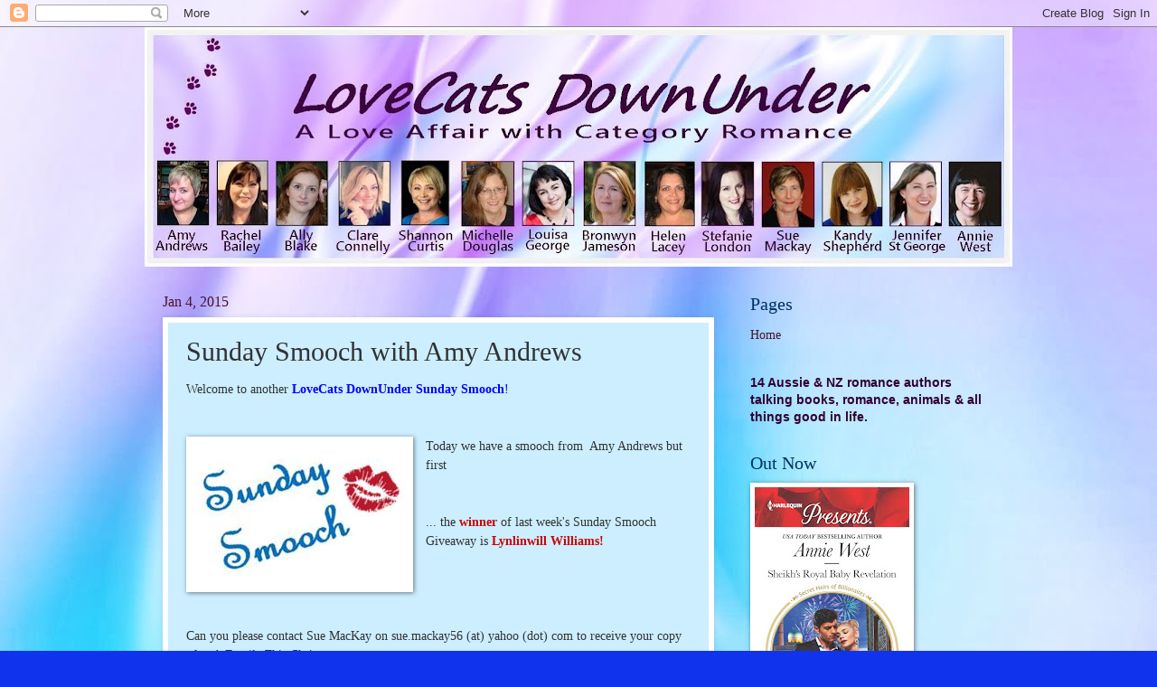

--- FILE ---
content_type: text/html; charset=UTF-8
request_url: https://lovecatsdownunder.blogspot.com/2015/01/sunday-smooch-with-amy-andrews.html?showComment=1420451090394
body_size: 33866
content:
<!DOCTYPE html>
<html class='v2' dir='ltr' lang='en'>
<head>
<link href='https://www.blogger.com/static/v1/widgets/335934321-css_bundle_v2.css' rel='stylesheet' type='text/css'/>
<meta content='width=1100' name='viewport'/>
<meta content='text/html; charset=UTF-8' http-equiv='Content-Type'/>
<meta content='blogger' name='generator'/>
<link href='https://lovecatsdownunder.blogspot.com/favicon.ico' rel='icon' type='image/x-icon'/>
<link href='http://lovecatsdownunder.blogspot.com/2015/01/sunday-smooch-with-amy-andrews.html' rel='canonical'/>
<link rel="alternate" type="application/atom+xml" title="LoveCats DownUnder - Atom" href="https://lovecatsdownunder.blogspot.com/feeds/posts/default" />
<link rel="alternate" type="application/rss+xml" title="LoveCats DownUnder - RSS" href="https://lovecatsdownunder.blogspot.com/feeds/posts/default?alt=rss" />
<link rel="service.post" type="application/atom+xml" title="LoveCats DownUnder - Atom" href="https://www.blogger.com/feeds/2489168146200487747/posts/default" />

<link rel="alternate" type="application/atom+xml" title="LoveCats DownUnder - Atom" href="https://lovecatsdownunder.blogspot.com/feeds/6996967427137696305/comments/default" />
<!--Can't find substitution for tag [blog.ieCssRetrofitLinks]-->
<link href='https://blogger.googleusercontent.com/img/b/R29vZ2xl/AVvXsEjWvwknO6zDsSshwh1LN6VGHMzL2f7m3Ys8DFCJpjWitZDpZgYo5sjgt1jS2VfTD2kmcV4ftsD-YnKDI6bzuJXy8nrBfx8fDXai9puGg-RLi17PynyLSeXQgvMjcTM4EwDHeKFzxC-zMTU/s1600/SundaySmooch.JPG' rel='image_src'/>
<meta content='http://lovecatsdownunder.blogspot.com/2015/01/sunday-smooch-with-amy-andrews.html' property='og:url'/>
<meta content='Sunday Smooch with Amy Andrews' property='og:title'/>
<meta content=' Welcome to another LoveCats DownUnder Sunday Smooch !      Today we have a smooch from  Amy Andrews but first     ... the winner  of last w...' property='og:description'/>
<meta content='https://blogger.googleusercontent.com/img/b/R29vZ2xl/AVvXsEjWvwknO6zDsSshwh1LN6VGHMzL2f7m3Ys8DFCJpjWitZDpZgYo5sjgt1jS2VfTD2kmcV4ftsD-YnKDI6bzuJXy8nrBfx8fDXai9puGg-RLi17PynyLSeXQgvMjcTM4EwDHeKFzxC-zMTU/w1200-h630-p-k-no-nu/SundaySmooch.JPG' property='og:image'/>
<title>LoveCats DownUnder: Sunday Smooch with Amy Andrews</title>
<style id='page-skin-1' type='text/css'><!--
/*
-----------------------------------------------
Blogger Template Style
Name:     Watermark
Designer: Blogger
URL:      www.blogger.com
----------------------------------------------- */
/* Use this with templates/1ktemplate-*.html */
/* Content
----------------------------------------------- */
body {
font: normal normal 15px Georgia, Utopia, 'Palatino Linotype', Palatino, serif;
color: #323232;
background: #1033ed url(//4.bp.blogspot.com/-aD4xOWtY1_8/UiM_Z5E7X9I/AAAAAAAACVM/r1Mf-3RVk6Q/s0/BackgroundFinal3.jpg) no-repeat fixed bottom right;
}
html body .content-outer {
min-width: 0;
max-width: 100%;
width: 100%;
}
.content-outer {
font-size: 92%;
}
a:link {
text-decoration:none;
color: #4c1130;
}
a:visited {
text-decoration:none;
color: #0033a9;
}
a:hover {
text-decoration:underline;
color: #0033a9;
}
.body-fauxcolumns .cap-top {
margin-top: 30px;
background: transparent none no-repeat scroll center center;
height: 400px;
}
.content-inner {
padding: 0;
}
/* Header
----------------------------------------------- */
.header-inner .Header .titlewrapper,
.header-inner .Header .descriptionwrapper {
padding-left: 20px;
padding-right: 20px;
}
.Header h1 {
font: normal normal 60px Georgia, Utopia, 'Palatino Linotype', Palatino, serif;
color: #ffffff;
text-shadow: 2px 2px rgba(0, 0, 0, .1);
}
.Header h1 a {
color: #ffffff;
}
.Header .description {
font-size: 140%;
color: #ffffff;
}
/* Tabs
----------------------------------------------- */
.tabs-inner .section {
margin: 0 20px;
}
.tabs-inner .PageList, .tabs-inner .LinkList, .tabs-inner .Labels {
margin-left: -11px;
margin-right: -11px;
background-color: #dc98ff;
border-top: 3px solid #ffffff;
border-bottom: 3px solid #ffffff;
-moz-box-shadow: 0 0 10px rgba(0, 0, 0, .3);
-webkit-box-shadow: 0 0 10px rgba(0, 0, 0, .3);
-goog-ms-box-shadow: 0 0 10px rgba(0, 0, 0, .3);
box-shadow: 0 0 10px rgba(0, 0, 0, .3);
}
.tabs-inner .PageList .widget-content,
.tabs-inner .LinkList .widget-content,
.tabs-inner .Labels .widget-content {
margin: -3px -11px;
background: transparent url(//www.blogblog.com/1kt/watermark/tabs_background_right_bubblegum.png)  no-repeat scroll right;
}
.tabs-inner .widget ul {
padding: 2px 25px;
max-height: 34px;
background: transparent url(//www.blogblog.com/1kt/watermark/tabs_background_left_bubblegum.png) no-repeat scroll left;
}
.tabs-inner .widget li {
border: none;
}
.tabs-inner .widget li a {
display: inline-block;
padding: .25em 1em;
font: normal normal 20px Georgia, Utopia, 'Palatino Linotype', Palatino, serif;
color: #0050cb;
border-right: 1px solid transparent;
}
.tabs-inner .widget li:first-child a {
border-left: 1px solid transparent;
}
.tabs-inner .widget li.selected a, .tabs-inner .widget li a:hover {
color: #000064;
}
/* Headings
----------------------------------------------- */
h2 {
font: normal normal 20px Georgia, Utopia, 'Palatino Linotype', Palatino, serif;
color: #003264;
margin: 0 0 .5em;
}
h2.date-header {
font: normal normal 16px Georgia, Utopia, 'Palatino Linotype', Palatino, serif;
color: #4c1130;
}
/* Main
----------------------------------------------- */
.main-inner .column-center-inner,
.main-inner .column-left-inner,
.main-inner .column-right-inner {
padding: 0 5px;
}
.main-outer {
margin-top: 0;
background: transparent none no-repeat scroll top left;
}
.main-inner {
padding-top: 30px;
}
.main-cap-top {
position: relative;
}
.main-cap-top .cap-right {
position: absolute;
height: 0;
width: 100%;
bottom: 0;
background: transparent none repeat-x scroll bottom center;
}
.main-cap-top .cap-left {
position: absolute;
height: 245px;
width: 280px;
right: 0;
bottom: 0;
background: transparent none no-repeat scroll bottom left;
}
/* Posts
----------------------------------------------- */
.post-outer {
padding: 15px 20px;
margin: 0 0 25px;
background: #cceeff none repeat scroll top left;
_background-image: none;
border: solid 6px #ffffff;
-moz-box-shadow: 0 0 5px rgba(0, 0, 0, .1);
-webkit-box-shadow: 0 0 5px rgba(0, 0, 0, .1);
-goog-ms-box-shadow: 0 0 5px rgba(0, 0, 0, .1);
box-shadow: 0 0 5px rgba(0, 0, 0, .1);
}
h3.post-title {
font: normal normal 30px Georgia, Utopia, 'Palatino Linotype', Palatino, serif;
margin: 0;
}
.comments h4 {
font: normal normal 30px Georgia, Utopia, 'Palatino Linotype', Palatino, serif;
margin: 1em 0 0;
}
.post-body {
font-size: 105%;
line-height: 1.5;
position: relative;
}
.post-header {
margin: 0 0 1em;
color: #765498;
}
.post-footer {
margin: 10px 0 0;
padding: 10px 0 0;
color: #765498;
border-top: dashed 1px #767676;
}
#blog-pager {
font-size: 140%
}
#comments .comment-author {
padding-top: 1.5em;
border-top: dashed 1px #767676;
background-position: 0 1.5em;
}
#comments .comment-author:first-child {
padding-top: 0;
border-top: none;
}
.avatar-image-container {
margin: .2em 0 0;
}
/* Comments
----------------------------------------------- */
.comments .comments-content .icon.blog-author {
background-repeat: no-repeat;
background-image: url([data-uri]);
}
.comments .comments-content .loadmore a {
border-top: 1px solid #767676;
border-bottom: 1px solid #767676;
}
.comments .continue {
border-top: 2px solid #767676;
}
/* Widgets
----------------------------------------------- */
.widget ul, .widget #ArchiveList ul.flat {
padding: 0;
list-style: none;
}
.widget ul li, .widget #ArchiveList ul.flat li {
padding: .35em 0;
text-indent: 0;
border-top: dashed 1px #767676;
}
.widget ul li:first-child, .widget #ArchiveList ul.flat li:first-child {
border-top: none;
}
.widget .post-body ul {
list-style: disc;
}
.widget .post-body ul li {
border: none;
}
.widget .zippy {
color: #767676;
}
.post-body img, .post-body .tr-caption-container, .Profile img, .Image img,
.BlogList .item-thumbnail img {
padding: 5px;
background: #fff;
-moz-box-shadow: 1px 1px 5px rgba(0, 0, 0, .5);
-webkit-box-shadow: 1px 1px 5px rgba(0, 0, 0, .5);
-goog-ms-box-shadow: 1px 1px 5px rgba(0, 0, 0, .5);
box-shadow: 1px 1px 5px rgba(0, 0, 0, .5);
}
.post-body img, .post-body .tr-caption-container {
padding: 8px;
}
.post-body .tr-caption-container {
color: #333333;
}
.post-body .tr-caption-container img {
padding: 0;
background: transparent;
border: none;
-moz-box-shadow: 0 0 0 rgba(0, 0, 0, .1);
-webkit-box-shadow: 0 0 0 rgba(0, 0, 0, .1);
-goog-ms-box-shadow: 0 0 0 rgba(0, 0, 0, .1);
box-shadow: 0 0 0 rgba(0, 0, 0, .1);
}
/* Footer
----------------------------------------------- */
.footer-outer {
color:#313131;
background: #cbccff url(//www.blogblog.com/1kt/watermark/body_background_birds.png) repeat scroll top left;
}
.footer-outer a {
color: #0050cb;
}
.footer-outer a:visited {
color: #0033a9;
}
.footer-outer a:hover {
color: #0033a9;
}
.footer-outer .widget h2 {
color: #004063;
}
/* Mobile
----------------------------------------------- */
body.mobile  {
background-size: 100% auto;
}
.mobile .body-fauxcolumn-outer {
background: transparent none repeat scroll top left;
}
html .mobile .mobile-date-outer {
border-bottom: none;
background: #cceeff none repeat scroll top left;
_background-image: none;
margin-bottom: 10px;
}
.mobile .main-inner .date-outer {
padding: 0;
}
.mobile .main-inner .date-header {
margin: 10px;
}
.mobile .main-cap-top {
z-index: -1;
}
.mobile .content-outer {
font-size: 100%;
}
.mobile .post-outer {
padding: 10px;
}
.mobile .main-cap-top .cap-left {
background: transparent none no-repeat scroll bottom left;
}
.mobile .body-fauxcolumns .cap-top {
margin: 0;
}
.mobile-link-button {
background: #cceeff none repeat scroll top left;
}
.mobile-link-button a:link, .mobile-link-button a:visited {
color: #4c1130;
}
.mobile-index-date .date-header {
color: #4c1130;
}
.mobile-index-contents {
color: #323232;
}
.mobile .tabs-inner .section {
margin: 0;
}
.mobile .tabs-inner .PageList {
margin-left: 0;
margin-right: 0;
}
.mobile .tabs-inner .PageList .widget-content {
margin: 0;
color: #000064;
background: #cceeff none repeat scroll top left;
}
.mobile .tabs-inner .PageList .widget-content .pagelist-arrow {
border-left: 1px solid transparent;
}

--></style>
<style id='template-skin-1' type='text/css'><!--
body {
min-width: 960px;
}
.content-outer, .content-fauxcolumn-outer, .region-inner {
min-width: 960px;
max-width: 960px;
_width: 960px;
}
.main-inner .columns {
padding-left: 0;
padding-right: 310px;
}
.main-inner .fauxcolumn-center-outer {
left: 0;
right: 310px;
/* IE6 does not respect left and right together */
_width: expression(this.parentNode.offsetWidth -
parseInt("0") -
parseInt("310px") + 'px');
}
.main-inner .fauxcolumn-left-outer {
width: 0;
}
.main-inner .fauxcolumn-right-outer {
width: 310px;
}
.main-inner .column-left-outer {
width: 0;
right: 100%;
margin-left: -0;
}
.main-inner .column-right-outer {
width: 310px;
margin-right: -310px;
}
#layout {
min-width: 0;
}
#layout .content-outer {
min-width: 0;
width: 800px;
}
#layout .region-inner {
min-width: 0;
width: auto;
}
body#layout div.add_widget {
padding: 8px;
}
body#layout div.add_widget a {
margin-left: 32px;
}
--></style>
<style>
    body {background-image:url(\/\/4.bp.blogspot.com\/-aD4xOWtY1_8\/UiM_Z5E7X9I\/AAAAAAAACVM\/r1Mf-3RVk6Q\/s0\/BackgroundFinal3.jpg);}
    
@media (max-width: 200px) { body {background-image:url(\/\/4.bp.blogspot.com\/-aD4xOWtY1_8\/UiM_Z5E7X9I\/AAAAAAAACVM\/r1Mf-3RVk6Q\/w200\/BackgroundFinal3.jpg);}}
@media (max-width: 400px) and (min-width: 201px) { body {background-image:url(\/\/4.bp.blogspot.com\/-aD4xOWtY1_8\/UiM_Z5E7X9I\/AAAAAAAACVM\/r1Mf-3RVk6Q\/w400\/BackgroundFinal3.jpg);}}
@media (max-width: 800px) and (min-width: 401px) { body {background-image:url(\/\/4.bp.blogspot.com\/-aD4xOWtY1_8\/UiM_Z5E7X9I\/AAAAAAAACVM\/r1Mf-3RVk6Q\/w800\/BackgroundFinal3.jpg);}}
@media (max-width: 1200px) and (min-width: 801px) { body {background-image:url(\/\/4.bp.blogspot.com\/-aD4xOWtY1_8\/UiM_Z5E7X9I\/AAAAAAAACVM\/r1Mf-3RVk6Q\/w1200\/BackgroundFinal3.jpg);}}
/* Last tag covers anything over one higher than the previous max-size cap. */
@media (min-width: 1201px) { body {background-image:url(\/\/4.bp.blogspot.com\/-aD4xOWtY1_8\/UiM_Z5E7X9I\/AAAAAAAACVM\/r1Mf-3RVk6Q\/w1600\/BackgroundFinal3.jpg);}}
  </style>
<link href='https://www.blogger.com/dyn-css/authorization.css?targetBlogID=2489168146200487747&amp;zx=fcc5a34f-d23a-4791-a453-d7d3bde803b9' media='none' onload='if(media!=&#39;all&#39;)media=&#39;all&#39;' rel='stylesheet'/><noscript><link href='https://www.blogger.com/dyn-css/authorization.css?targetBlogID=2489168146200487747&amp;zx=fcc5a34f-d23a-4791-a453-d7d3bde803b9' rel='stylesheet'/></noscript>
<meta name='google-adsense-platform-account' content='ca-host-pub-1556223355139109'/>
<meta name='google-adsense-platform-domain' content='blogspot.com'/>

</head>
<body class='loading variant-bubblegum'>
<div class='navbar section' id='navbar' name='Navbar'><div class='widget Navbar' data-version='1' id='Navbar1'><script type="text/javascript">
    function setAttributeOnload(object, attribute, val) {
      if(window.addEventListener) {
        window.addEventListener('load',
          function(){ object[attribute] = val; }, false);
      } else {
        window.attachEvent('onload', function(){ object[attribute] = val; });
      }
    }
  </script>
<div id="navbar-iframe-container"></div>
<script type="text/javascript" src="https://apis.google.com/js/platform.js"></script>
<script type="text/javascript">
      gapi.load("gapi.iframes:gapi.iframes.style.bubble", function() {
        if (gapi.iframes && gapi.iframes.getContext) {
          gapi.iframes.getContext().openChild({
              url: 'https://www.blogger.com/navbar/2489168146200487747?po\x3d6996967427137696305\x26origin\x3dhttps://lovecatsdownunder.blogspot.com',
              where: document.getElementById("navbar-iframe-container"),
              id: "navbar-iframe"
          });
        }
      });
    </script><script type="text/javascript">
(function() {
var script = document.createElement('script');
script.type = 'text/javascript';
script.src = '//pagead2.googlesyndication.com/pagead/js/google_top_exp.js';
var head = document.getElementsByTagName('head')[0];
if (head) {
head.appendChild(script);
}})();
</script>
</div></div>
<div class='body-fauxcolumns'>
<div class='fauxcolumn-outer body-fauxcolumn-outer'>
<div class='cap-top'>
<div class='cap-left'></div>
<div class='cap-right'></div>
</div>
<div class='fauxborder-left'>
<div class='fauxborder-right'></div>
<div class='fauxcolumn-inner'>
</div>
</div>
<div class='cap-bottom'>
<div class='cap-left'></div>
<div class='cap-right'></div>
</div>
</div>
</div>
<div class='content'>
<div class='content-fauxcolumns'>
<div class='fauxcolumn-outer content-fauxcolumn-outer'>
<div class='cap-top'>
<div class='cap-left'></div>
<div class='cap-right'></div>
</div>
<div class='fauxborder-left'>
<div class='fauxborder-right'></div>
<div class='fauxcolumn-inner'>
</div>
</div>
<div class='cap-bottom'>
<div class='cap-left'></div>
<div class='cap-right'></div>
</div>
</div>
</div>
<div class='content-outer'>
<div class='content-cap-top cap-top'>
<div class='cap-left'></div>
<div class='cap-right'></div>
</div>
<div class='fauxborder-left content-fauxborder-left'>
<div class='fauxborder-right content-fauxborder-right'></div>
<div class='content-inner'>
<header>
<div class='header-outer'>
<div class='header-cap-top cap-top'>
<div class='cap-left'></div>
<div class='cap-right'></div>
</div>
<div class='fauxborder-left header-fauxborder-left'>
<div class='fauxborder-right header-fauxborder-right'></div>
<div class='region-inner header-inner'>
<div class='header section' id='header' name='Header'><div class='widget Header' data-version='1' id='Header1'>
<div id='header-inner'>
<a href='https://lovecatsdownunder.blogspot.com/' style='display: block'>
<img alt='LoveCats DownUnder' height='265px; ' id='Header1_headerimg' src='https://blogger.googleusercontent.com/img/b/R29vZ2xl/AVvXsEjGc2HPizxafTfqrvF1uo8VyqnYMkjnwtTuyIzfP5baEItcJ06TXDjLYGFGFSAno0VBi2N_RZtmNrHxPmT9XJwxjGCHMdfW559AZPW7Q6WEIHaCbXJ0opY5nqWKXcDbeCXzaUw1BkStliQ/s960/Banner2017.jpg' style='display: block' width='960px; '/>
</a>
</div>
</div></div>
</div>
</div>
<div class='header-cap-bottom cap-bottom'>
<div class='cap-left'></div>
<div class='cap-right'></div>
</div>
</div>
</header>
<div class='tabs-outer'>
<div class='tabs-cap-top cap-top'>
<div class='cap-left'></div>
<div class='cap-right'></div>
</div>
<div class='fauxborder-left tabs-fauxborder-left'>
<div class='fauxborder-right tabs-fauxborder-right'></div>
<div class='region-inner tabs-inner'>
<div class='tabs no-items section' id='crosscol' name='Cross-Column'></div>
<div class='tabs no-items section' id='crosscol-overflow' name='Cross-Column 2'></div>
</div>
</div>
<div class='tabs-cap-bottom cap-bottom'>
<div class='cap-left'></div>
<div class='cap-right'></div>
</div>
</div>
<div class='main-outer'>
<div class='main-cap-top cap-top'>
<div class='cap-left'></div>
<div class='cap-right'></div>
</div>
<div class='fauxborder-left main-fauxborder-left'>
<div class='fauxborder-right main-fauxborder-right'></div>
<div class='region-inner main-inner'>
<div class='columns fauxcolumns'>
<div class='fauxcolumn-outer fauxcolumn-center-outer'>
<div class='cap-top'>
<div class='cap-left'></div>
<div class='cap-right'></div>
</div>
<div class='fauxborder-left'>
<div class='fauxborder-right'></div>
<div class='fauxcolumn-inner'>
</div>
</div>
<div class='cap-bottom'>
<div class='cap-left'></div>
<div class='cap-right'></div>
</div>
</div>
<div class='fauxcolumn-outer fauxcolumn-left-outer'>
<div class='cap-top'>
<div class='cap-left'></div>
<div class='cap-right'></div>
</div>
<div class='fauxborder-left'>
<div class='fauxborder-right'></div>
<div class='fauxcolumn-inner'>
</div>
</div>
<div class='cap-bottom'>
<div class='cap-left'></div>
<div class='cap-right'></div>
</div>
</div>
<div class='fauxcolumn-outer fauxcolumn-right-outer'>
<div class='cap-top'>
<div class='cap-left'></div>
<div class='cap-right'></div>
</div>
<div class='fauxborder-left'>
<div class='fauxborder-right'></div>
<div class='fauxcolumn-inner'>
</div>
</div>
<div class='cap-bottom'>
<div class='cap-left'></div>
<div class='cap-right'></div>
</div>
</div>
<!-- corrects IE6 width calculation -->
<div class='columns-inner'>
<div class='column-center-outer'>
<div class='column-center-inner'>
<div class='main section' id='main' name='Main'><div class='widget Blog' data-version='1' id='Blog1'>
<div class='blog-posts hfeed'>

          <div class="date-outer">
        
<h2 class='date-header'><span>Jan 4, 2015</span></h2>

          <div class="date-posts">
        
<div class='post-outer'>
<div class='post hentry uncustomized-post-template' itemprop='blogPost' itemscope='itemscope' itemtype='http://schema.org/BlogPosting'>
<meta content='https://blogger.googleusercontent.com/img/b/R29vZ2xl/AVvXsEjWvwknO6zDsSshwh1LN6VGHMzL2f7m3Ys8DFCJpjWitZDpZgYo5sjgt1jS2VfTD2kmcV4ftsD-YnKDI6bzuJXy8nrBfx8fDXai9puGg-RLi17PynyLSeXQgvMjcTM4EwDHeKFzxC-zMTU/s1600/SundaySmooch.JPG' itemprop='image_url'/>
<meta content='2489168146200487747' itemprop='blogId'/>
<meta content='6996967427137696305' itemprop='postId'/>
<a name='6996967427137696305'></a>
<h3 class='post-title entry-title' itemprop='name'>
Sunday Smooch with Amy Andrews
</h3>
<div class='post-header'>
<div class='post-header-line-1'></div>
</div>
<div class='post-body entry-content' id='post-body-6996967427137696305' itemprop='description articleBody'>
<div dir="ltr" style="text-align: left;" trbidi="on">
<span style="font-family: Georgia, &quot;Times New Roman&quot;, serif;">Welcome to another <span style="color: blue;"><span style="font-weight: bold;">LoveCats DownUnder Sunday Smooch</span>!</span></span><br />
<br />
<br />
<div class="separator" style="clear: both; text-align: center;">
<a href="https://blogger.googleusercontent.com/img/b/R29vZ2xl/AVvXsEjWvwknO6zDsSshwh1LN6VGHMzL2f7m3Ys8DFCJpjWitZDpZgYo5sjgt1jS2VfTD2kmcV4ftsD-YnKDI6bzuJXy8nrBfx8fDXai9puGg-RLi17PynyLSeXQgvMjcTM4EwDHeKFzxC-zMTU/s1600/SundaySmooch.JPG" style="clear: left; float: left; margin-bottom: 1em; margin-right: 1em;"><img border="0" src="https://blogger.googleusercontent.com/img/b/R29vZ2xl/AVvXsEjWvwknO6zDsSshwh1LN6VGHMzL2f7m3Ys8DFCJpjWitZDpZgYo5sjgt1jS2VfTD2kmcV4ftsD-YnKDI6bzuJXy8nrBfx8fDXai9puGg-RLi17PynyLSeXQgvMjcTM4EwDHeKFzxC-zMTU/s1600/SundaySmooch.JPG" /></a></div>
<span style="font-family: Georgia, &quot;Times New Roman&quot;, serif;">Today we have a smooch from&nbsp; Amy Andrews </span><span style="font-family: Georgia, &quot;Times New Roman&quot;, serif;">but first&nbsp;</span><br />
<br />
<br />
<span style="font-family: Georgia, &quot;Times New Roman&quot;, serif;">... the <span style="color: #cc0000; font-weight: bold;">winner</span> of last week's Sunday Smooch Giveaway is </span><span style="font-family: Georgia, &quot;Times New Roman&quot;, serif;"><span style="color: #cc0000; font-weight: bold;">Lynlinwill Williams!</span></span><br />
<br />
<br />
<br />
<br />
<span style="font-family: Georgia, &quot;Times New Roman&quot;, serif;">Can you please contact Sue MacKay on sue.mackay56 (at) yahoo (dot) com to receive your copy of&nbsp; -<i> A Family This Christmas<b>.</b></i></span><br />
<br />
<br />
<span style="font-family: Georgia, &quot;Times New Roman&quot;, serif;">And now for today's Sunday Smooch from It Happened One Night Shift</span><br />
<br />
<div class="separator" style="clear: both; text-align: center;">
<a href="https://blogger.googleusercontent.com/img/b/R29vZ2xl/AVvXsEii-ZYOiij4yo9yFTInta93i8DNYvev_cCNVYxar-eSZjzamIiVzwnSZGDP65IQn2zB0x9J8YYlMmGfayX59FF_DqdC5lP8ujhHXDpiI71iVVA5kXlSTjHdxKdA3-IIlsWgycstKIy0iG4t/s1600/Purrrrr.jpg" style="margin-left: 1em; margin-right: 1em;"><br /></a></div>
<div class="separator" style="clear: both; text-align: center;">
<a href="http://www.amazon.com/Happened-One-Night-Shift-ebook/dp/B00O93CL6U/ref=sr_1_1?ie=UTF8&amp;qid=1420195605&amp;sr=8-1&amp;keywords=it+happened+one+night+shift" target="_blank"><img alt="http://www.amazon.com/Happened-One-Night-Shift-ebook/dp/B00O93CL6U/ref=sr_1_1?ie=UTF8&amp;qid=1420195605&amp;sr=8-1&amp;keywords=it+happened+one+night+shift" border="0" height="320" src="https://blogger.googleusercontent.com/img/b/R29vZ2xl/AVvXsEgU9Y7dSQpaMD_YPfUSBnfeQ_EPU9F8tdYCtCXRPZOtH59i74YxLcq1dbVPrVLY1og30i3sluivY1YxKf22kj21X9Hb9TWx_1A5E5KJOUF3rap44jW5qYx9AebYrXOPPTnFs9J-cooF5Rc/s1600/ItHappenedOneNightShift.jpg" width="203" /></a></div>
</div>
<div dir="ltr" style="text-align: left;" trbidi="on">
<br />
<br />
<span style="font-family: Verdana;">Five years ago brooding ex-military medic Gareth 
Stapleton lost his beloved wife to breast cancer. Since then, he's kept 
his distance from everything and everyone. Until Dr Billie 
Ashworth-Keyes waltzes into his life and turns it upside-down&#8230; Gareth is
 intrigued by the vivacious ER doc, but he knows she's off-limits. Then,
 one night shift, Gareth finds himself locked in the hottest kiss of his
 life! Suddenly, he realises that Billie is exactly what he needs to 
make his days - and nights - a lot more meaningful!</span><br />


<br />
<div class="MsoNormal">
<br />
<br />
<span style="color: blue;"><span style="font-family: Georgia, &quot;Times New Roman&quot;, serif;"><i>Scene set-up</i></span></span><br />
<br />
<span style="color: blue;"><span style="font-family: Georgia, &quot;Times New Roman&quot;, serif;"><i>Billie and Gareth </i></span></span><span style="color: blue;"><span style="font-family: Georgia, &quot;Times New Roman&quot;, serif;"><i><span style="color: blue;"><span style="font-family: Georgia, &quot;Times New Roman&quot;, serif;"><i>(my first ever male nurse hero - soooo excited!!) </i></span></span> have just fought and lost the battle to save a young man's life and Billie is thrown by it. Gareth goes to her place to check she's okay and one thing leads to another... </i></span></span><br />
<br />
<br />
<span style="color: blue;"><span style="font-family: Georgia, &quot;Times New Roman&quot;, serif;"><i><!--[if gte mso 9]><xml>
 <o:OfficeDocumentSettings>
  <o:RelyOnVML/>
  <o:AllowPNG/>
 </o:OfficeDocumentSettings>
</xml><![endif]--></i></span></span><br />
<div class="MsoNormal" style="line-height: 200%; margin-bottom: .0001pt; margin-bottom: 0cm; text-indent: 36.0pt;">
<span style="color: blue;"><span style="font-family: Georgia, &quot;Times New Roman&quot;, serif;"><i><!--[if gte mso 9]><xml>
 <w:WordDocument>
  <w:View>Normal</w:View>
  <w:Zoom>0</w:Zoom>
  <w:TrackMoves/>
  <w:TrackFormatting/>
  <w:PunctuationKerning/>
  <w:ValidateAgainstSchemas/>
  <w:SaveIfXMLInvalid>false</w:SaveIfXMLInvalid>
  <w:IgnoreMixedContent>false</w:IgnoreMixedContent>
  <w:AlwaysShowPlaceholderText>false</w:AlwaysShowPlaceholderText>
  <w:DoNotPromoteQF/>
  <w:LidThemeOther>EN-AU</w:LidThemeOther>
  <w:LidThemeAsian>X-NONE</w:LidThemeAsian>
  <w:LidThemeComplexScript>X-NONE</w:LidThemeComplexScript>
  <w:Compatibility>
   <w:BreakWrappedTables/>
   <w:SnapToGridInCell/>
   <w:WrapTextWithPunct/>
   <w:UseAsianBreakRules/>
   <w:DontGrowAutofit/>
   <w:SplitPgBreakAndParaMark/>
   <w:EnableOpenTypeKerning/>
   <w:DontFlipMirrorIndents/>
   <w:OverrideTableStyleHps/>
  </w:Compatibility>
  <m:mathPr>
   <m:mathFont m:val="Cambria Math"/>
   <m:brkBin m:val="before"/>
   <m:brkBinSub m:val="&#45;-"/>
   <m:smallFrac m:val="off"/>
   <m:dispDef/>
   <m:lMargin m:val="0"/>
   <m:rMargin m:val="0"/>
   <m:defJc m:val="centerGroup"/>
   <m:wrapIndent m:val="1440"/>
   <m:intLim m:val="subSup"/>
   <m:naryLim m:val="undOvr"/>
  </m:mathPr></w:WordDocument>
</xml><![endif]--><!--[if gte mso 9]><xml>
 <w:LatentStyles DefLockedState="false" DefUnhideWhenUsed="true"
  DefSemiHidden="true" DefQFormat="false" DefPriority="99"
  LatentStyleCount="267">
  <w:LsdException Locked="false" Priority="0" SemiHidden="false"
   UnhideWhenUsed="false" QFormat="true" Name="Normal"/>
  <w:LsdException Locked="false" Priority="9" SemiHidden="false"
   UnhideWhenUsed="false" QFormat="true" Name="heading 1"/>
  <w:LsdException Locked="false" Priority="9" QFormat="true" Name="heading 2"/>
  <w:LsdException Locked="false" Priority="9" QFormat="true" Name="heading 3"/>
  <w:LsdException Locked="false" Priority="9" QFormat="true" Name="heading 4"/>
  <w:LsdException Locked="false" Priority="9" QFormat="true" Name="heading 5"/>
  <w:LsdException Locked="false" Priority="9" QFormat="true" Name="heading 6"/>
  <w:LsdException Locked="false" Priority="9" QFormat="true" Name="heading 7"/>
  <w:LsdException Locked="false" Priority="9" QFormat="true" Name="heading 8"/>
  <w:LsdException Locked="false" Priority="9" QFormat="true" Name="heading 9"/>
  <w:LsdException Locked="false" Priority="39" Name="toc 1"/>
  <w:LsdException Locked="false" Priority="39" Name="toc 2"/>
  <w:LsdException Locked="false" Priority="39" Name="toc 3"/>
  <w:LsdException Locked="false" Priority="39" Name="toc 4"/>
  <w:LsdException Locked="false" Priority="39" Name="toc 5"/>
  <w:LsdException Locked="false" Priority="39" Name="toc 6"/>
  <w:LsdException Locked="false" Priority="39" Name="toc 7"/>
  <w:LsdException Locked="false" Priority="39" Name="toc 8"/>
  <w:LsdException Locked="false" Priority="39" Name="toc 9"/>
  <w:LsdException Locked="false" Priority="35" QFormat="true" Name="caption"/>
  <w:LsdException Locked="false" Priority="10" SemiHidden="false"
   UnhideWhenUsed="false" QFormat="true" Name="Title"/>
  <w:LsdException Locked="false" Priority="1" Name="Default Paragraph Font"/>
  <w:LsdException Locked="false" Priority="11" SemiHidden="false"
   UnhideWhenUsed="false" QFormat="true" Name="Subtitle"/>
  <w:LsdException Locked="false" Priority="22" SemiHidden="false"
   UnhideWhenUsed="false" QFormat="true" Name="Strong"/>
  <w:LsdException Locked="false" Priority="20" SemiHidden="false"
   UnhideWhenUsed="false" QFormat="true" Name="Emphasis"/>
  <w:LsdException Locked="false" Priority="59" SemiHidden="false"
   UnhideWhenUsed="false" Name="Table Grid"/>
  <w:LsdException Locked="false" UnhideWhenUsed="false" Name="Placeholder Text"/>
  <w:LsdException Locked="false" Priority="1" SemiHidden="false"
   UnhideWhenUsed="false" QFormat="true" Name="No Spacing"/>
  <w:LsdException Locked="false" Priority="60" SemiHidden="false"
   UnhideWhenUsed="false" Name="Light Shading"/>
  <w:LsdException Locked="false" Priority="61" SemiHidden="false"
   UnhideWhenUsed="false" Name="Light List"/>
  <w:LsdException Locked="false" Priority="62" SemiHidden="false"
   UnhideWhenUsed="false" Name="Light Grid"/>
  <w:LsdException Locked="false" Priority="63" SemiHidden="false"
   UnhideWhenUsed="false" Name="Medium Shading 1"/>
  <w:LsdException Locked="false" Priority="64" SemiHidden="false"
   UnhideWhenUsed="false" Name="Medium Shading 2"/>
  <w:LsdException Locked="false" Priority="65" SemiHidden="false"
   UnhideWhenUsed="false" Name="Medium List 1"/>
  <w:LsdException Locked="false" Priority="66" SemiHidden="false"
   UnhideWhenUsed="false" Name="Medium List 2"/>
  <w:LsdException Locked="false" Priority="67" SemiHidden="false"
   UnhideWhenUsed="false" Name="Medium Grid 1"/>
  <w:LsdException Locked="false" Priority="68" SemiHidden="false"
   UnhideWhenUsed="false" Name="Medium Grid 2"/>
  <w:LsdException Locked="false" Priority="69" SemiHidden="false"
   UnhideWhenUsed="false" Name="Medium Grid 3"/>
  <w:LsdException Locked="false" Priority="70" SemiHidden="false"
   UnhideWhenUsed="false" Name="Dark List"/>
  <w:LsdException Locked="false" Priority="71" SemiHidden="false"
   UnhideWhenUsed="false" Name="Colorful Shading"/>
  <w:LsdException Locked="false" Priority="72" SemiHidden="false"
   UnhideWhenUsed="false" Name="Colorful List"/>
  <w:LsdException Locked="false" Priority="73" SemiHidden="false"
   UnhideWhenUsed="false" Name="Colorful Grid"/>
  <w:LsdException Locked="false" Priority="60" SemiHidden="false"
   UnhideWhenUsed="false" Name="Light Shading Accent 1"/>
  <w:LsdException Locked="false" Priority="61" SemiHidden="false"
   UnhideWhenUsed="false" Name="Light List Accent 1"/>
  <w:LsdException Locked="false" Priority="62" SemiHidden="false"
   UnhideWhenUsed="false" Name="Light Grid Accent 1"/>
  <w:LsdException Locked="false" Priority="63" SemiHidden="false"
   UnhideWhenUsed="false" Name="Medium Shading 1 Accent 1"/>
  <w:LsdException Locked="false" Priority="64" SemiHidden="false"
   UnhideWhenUsed="false" Name="Medium Shading 2 Accent 1"/>
  <w:LsdException Locked="false" Priority="65" SemiHidden="false"
   UnhideWhenUsed="false" Name="Medium List 1 Accent 1"/>
  <w:LsdException Locked="false" UnhideWhenUsed="false" Name="Revision"/>
  <w:LsdException Locked="false" Priority="34" SemiHidden="false"
   UnhideWhenUsed="false" QFormat="true" Name="List Paragraph"/>
  <w:LsdException Locked="false" Priority="29" SemiHidden="false"
   UnhideWhenUsed="false" QFormat="true" Name="Quote"/>
  <w:LsdException Locked="false" Priority="30" SemiHidden="false"
   UnhideWhenUsed="false" QFormat="true" Name="Intense Quote"/>
  <w:LsdException Locked="false" Priority="66" SemiHidden="false"
   UnhideWhenUsed="false" Name="Medium List 2 Accent 1"/>
  <w:LsdException Locked="false" Priority="67" SemiHidden="false"
   UnhideWhenUsed="false" Name="Medium Grid 1 Accent 1"/>
  <w:LsdException Locked="false" Priority="68" SemiHidden="false"
   UnhideWhenUsed="false" Name="Medium Grid 2 Accent 1"/>
  <w:LsdException Locked="false" Priority="69" SemiHidden="false"
   UnhideWhenUsed="false" Name="Medium Grid 3 Accent 1"/>
  <w:LsdException Locked="false" Priority="70" SemiHidden="false"
   UnhideWhenUsed="false" Name="Dark List Accent 1"/>
  <w:LsdException Locked="false" Priority="71" SemiHidden="false"
   UnhideWhenUsed="false" Name="Colorful Shading Accent 1"/>
  <w:LsdException Locked="false" Priority="72" SemiHidden="false"
   UnhideWhenUsed="false" Name="Colorful List Accent 1"/>
  <w:LsdException Locked="false" Priority="73" SemiHidden="false"
   UnhideWhenUsed="false" Name="Colorful Grid Accent 1"/>
  <w:LsdException Locked="false" Priority="60" SemiHidden="false"
   UnhideWhenUsed="false" Name="Light Shading Accent 2"/>
  <w:LsdException Locked="false" Priority="61" SemiHidden="false"
   UnhideWhenUsed="false" Name="Light List Accent 2"/>
  <w:LsdException Locked="false" Priority="62" SemiHidden="false"
   UnhideWhenUsed="false" Name="Light Grid Accent 2"/>
  <w:LsdException Locked="false" Priority="63" SemiHidden="false"
   UnhideWhenUsed="false" Name="Medium Shading 1 Accent 2"/>
  <w:LsdException Locked="false" Priority="64" SemiHidden="false"
   UnhideWhenUsed="false" Name="Medium Shading 2 Accent 2"/>
  <w:LsdException Locked="false" Priority="65" SemiHidden="false"
   UnhideWhenUsed="false" Name="Medium List 1 Accent 2"/>
  <w:LsdException Locked="false" Priority="66" SemiHidden="false"
   UnhideWhenUsed="false" Name="Medium List 2 Accent 2"/>
  <w:LsdException Locked="false" Priority="67" SemiHidden="false"
   UnhideWhenUsed="false" Name="Medium Grid 1 Accent 2"/>
  <w:LsdException Locked="false" Priority="68" SemiHidden="false"
   UnhideWhenUsed="false" Name="Medium Grid 2 Accent 2"/>
  <w:LsdException Locked="false" Priority="69" SemiHidden="false"
   UnhideWhenUsed="false" Name="Medium Grid 3 Accent 2"/>
  <w:LsdException Locked="false" Priority="70" SemiHidden="false"
   UnhideWhenUsed="false" Name="Dark List Accent 2"/>
  <w:LsdException Locked="false" Priority="71" SemiHidden="false"
   UnhideWhenUsed="false" Name="Colorful Shading Accent 2"/>
  <w:LsdException Locked="false" Priority="72" SemiHidden="false"
   UnhideWhenUsed="false" Name="Colorful List Accent 2"/>
  <w:LsdException Locked="false" Priority="73" SemiHidden="false"
   UnhideWhenUsed="false" Name="Colorful Grid Accent 2"/>
  <w:LsdException Locked="false" Priority="60" SemiHidden="false"
   UnhideWhenUsed="false" Name="Light Shading Accent 3"/>
  <w:LsdException Locked="false" Priority="61" SemiHidden="false"
   UnhideWhenUsed="false" Name="Light List Accent 3"/>
  <w:LsdException Locked="false" Priority="62" SemiHidden="false"
   UnhideWhenUsed="false" Name="Light Grid Accent 3"/>
  <w:LsdException Locked="false" Priority="63" SemiHidden="false"
   UnhideWhenUsed="false" Name="Medium Shading 1 Accent 3"/>
  <w:LsdException Locked="false" Priority="64" SemiHidden="false"
   UnhideWhenUsed="false" Name="Medium Shading 2 Accent 3"/>
  <w:LsdException Locked="false" Priority="65" SemiHidden="false"
   UnhideWhenUsed="false" Name="Medium List 1 Accent 3"/>
  <w:LsdException Locked="false" Priority="66" SemiHidden="false"
   UnhideWhenUsed="false" Name="Medium List 2 Accent 3"/>
  <w:LsdException Locked="false" Priority="67" SemiHidden="false"
   UnhideWhenUsed="false" Name="Medium Grid 1 Accent 3"/>
  <w:LsdException Locked="false" Priority="68" SemiHidden="false"
   UnhideWhenUsed="false" Name="Medium Grid 2 Accent 3"/>
  <w:LsdException Locked="false" Priority="69" SemiHidden="false"
   UnhideWhenUsed="false" Name="Medium Grid 3 Accent 3"/>
  <w:LsdException Locked="false" Priority="70" SemiHidden="false"
   UnhideWhenUsed="false" Name="Dark List Accent 3"/>
  <w:LsdException Locked="false" Priority="71" SemiHidden="false"
   UnhideWhenUsed="false" Name="Colorful Shading Accent 3"/>
  <w:LsdException Locked="false" Priority="72" SemiHidden="false"
   UnhideWhenUsed="false" Name="Colorful List Accent 3"/>
  <w:LsdException Locked="false" Priority="73" SemiHidden="false"
   UnhideWhenUsed="false" Name="Colorful Grid Accent 3"/>
  <w:LsdException Locked="false" Priority="60" SemiHidden="false"
   UnhideWhenUsed="false" Name="Light Shading Accent 4"/>
  <w:LsdException Locked="false" Priority="61" SemiHidden="false"
   UnhideWhenUsed="false" Name="Light List Accent 4"/>
  <w:LsdException Locked="false" Priority="62" SemiHidden="false"
   UnhideWhenUsed="false" Name="Light Grid Accent 4"/>
  <w:LsdException Locked="false" Priority="63" SemiHidden="false"
   UnhideWhenUsed="false" Name="Medium Shading 1 Accent 4"/>
  <w:LsdException Locked="false" Priority="64" SemiHidden="false"
   UnhideWhenUsed="false" Name="Medium Shading 2 Accent 4"/>
  <w:LsdException Locked="false" Priority="65" SemiHidden="false"
   UnhideWhenUsed="false" Name="Medium List 1 Accent 4"/>
  <w:LsdException Locked="false" Priority="66" SemiHidden="false"
   UnhideWhenUsed="false" Name="Medium List 2 Accent 4"/>
  <w:LsdException Locked="false" Priority="67" SemiHidden="false"
   UnhideWhenUsed="false" Name="Medium Grid 1 Accent 4"/>
  <w:LsdException Locked="false" Priority="68" SemiHidden="false"
   UnhideWhenUsed="false" Name="Medium Grid 2 Accent 4"/>
  <w:LsdException Locked="false" Priority="69" SemiHidden="false"
   UnhideWhenUsed="false" Name="Medium Grid 3 Accent 4"/>
  <w:LsdException Locked="false" Priority="70" SemiHidden="false"
   UnhideWhenUsed="false" Name="Dark List Accent 4"/>
  <w:LsdException Locked="false" Priority="71" SemiHidden="false"
   UnhideWhenUsed="false" Name="Colorful Shading Accent 4"/>
  <w:LsdException Locked="false" Priority="72" SemiHidden="false"
   UnhideWhenUsed="false" Name="Colorful List Accent 4"/>
  <w:LsdException Locked="false" Priority="73" SemiHidden="false"
   UnhideWhenUsed="false" Name="Colorful Grid Accent 4"/>
  <w:LsdException Locked="false" Priority="60" SemiHidden="false"
   UnhideWhenUsed="false" Name="Light Shading Accent 5"/>
  <w:LsdException Locked="false" Priority="61" SemiHidden="false"
   UnhideWhenUsed="false" Name="Light List Accent 5"/>
  <w:LsdException Locked="false" Priority="62" SemiHidden="false"
   UnhideWhenUsed="false" Name="Light Grid Accent 5"/>
  <w:LsdException Locked="false" Priority="63" SemiHidden="false"
   UnhideWhenUsed="false" Name="Medium Shading 1 Accent 5"/>
  <w:LsdException Locked="false" Priority="64" SemiHidden="false"
   UnhideWhenUsed="false" Name="Medium Shading 2 Accent 5"/>
  <w:LsdException Locked="false" Priority="65" SemiHidden="false"
   UnhideWhenUsed="false" Name="Medium List 1 Accent 5"/>
  <w:LsdException Locked="false" Priority="66" SemiHidden="false"
   UnhideWhenUsed="false" Name="Medium List 2 Accent 5"/>
  <w:LsdException Locked="false" Priority="67" SemiHidden="false"
   UnhideWhenUsed="false" Name="Medium Grid 1 Accent 5"/>
  <w:LsdException Locked="false" Priority="68" SemiHidden="false"
   UnhideWhenUsed="false" Name="Medium Grid 2 Accent 5"/>
  <w:LsdException Locked="false" Priority="69" SemiHidden="false"
   UnhideWhenUsed="false" Name="Medium Grid 3 Accent 5"/>
  <w:LsdException Locked="false" Priority="70" SemiHidden="false"
   UnhideWhenUsed="false" Name="Dark List Accent 5"/>
  <w:LsdException Locked="false" Priority="71" SemiHidden="false"
   UnhideWhenUsed="false" Name="Colorful Shading Accent 5"/>
  <w:LsdException Locked="false" Priority="72" SemiHidden="false"
   UnhideWhenUsed="false" Name="Colorful List Accent 5"/>
  <w:LsdException Locked="false" Priority="73" SemiHidden="false"
   UnhideWhenUsed="false" Name="Colorful Grid Accent 5"/>
  <w:LsdException Locked="false" Priority="60" SemiHidden="false"
   UnhideWhenUsed="false" Name="Light Shading Accent 6"/>
  <w:LsdException Locked="false" Priority="61" SemiHidden="false"
   UnhideWhenUsed="false" Name="Light List Accent 6"/>
  <w:LsdException Locked="false" Priority="62" SemiHidden="false"
   UnhideWhenUsed="false" Name="Light Grid Accent 6"/>
  <w:LsdException Locked="false" Priority="63" SemiHidden="false"
   UnhideWhenUsed="false" Name="Medium Shading 1 Accent 6"/>
  <w:LsdException Locked="false" Priority="64" SemiHidden="false"
   UnhideWhenUsed="false" Name="Medium Shading 2 Accent 6"/>
  <w:LsdException Locked="false" Priority="65" SemiHidden="false"
   UnhideWhenUsed="false" Name="Medium List 1 Accent 6"/>
  <w:LsdException Locked="false" Priority="66" SemiHidden="false"
   UnhideWhenUsed="false" Name="Medium List 2 Accent 6"/>
  <w:LsdException Locked="false" Priority="67" SemiHidden="false"
   UnhideWhenUsed="false" Name="Medium Grid 1 Accent 6"/>
  <w:LsdException Locked="false" Priority="68" SemiHidden="false"
   UnhideWhenUsed="false" Name="Medium Grid 2 Accent 6"/>
  <w:LsdException Locked="false" Priority="69" SemiHidden="false"
   UnhideWhenUsed="false" Name="Medium Grid 3 Accent 6"/>
  <w:LsdException Locked="false" Priority="70" SemiHidden="false"
   UnhideWhenUsed="false" Name="Dark List Accent 6"/>
  <w:LsdException Locked="false" Priority="71" SemiHidden="false"
   UnhideWhenUsed="false" Name="Colorful Shading Accent 6"/>
  <w:LsdException Locked="false" Priority="72" SemiHidden="false"
   UnhideWhenUsed="false" Name="Colorful List Accent 6"/>
  <w:LsdException Locked="false" Priority="73" SemiHidden="false"
   UnhideWhenUsed="false" Name="Colorful Grid Accent 6"/>
  <w:LsdException Locked="false" Priority="19" SemiHidden="false"
   UnhideWhenUsed="false" QFormat="true" Name="Subtle Emphasis"/>
  <w:LsdException Locked="false" Priority="21" SemiHidden="false"
   UnhideWhenUsed="false" QFormat="true" Name="Intense Emphasis"/>
  <w:LsdException Locked="false" Priority="31" SemiHidden="false"
   UnhideWhenUsed="false" QFormat="true" Name="Subtle Reference"/>
  <w:LsdException Locked="false" Priority="32" SemiHidden="false"
   UnhideWhenUsed="false" QFormat="true" Name="Intense Reference"/>
  <w:LsdException Locked="false" Priority="33" SemiHidden="false"
   UnhideWhenUsed="false" QFormat="true" Name="Book Title"/>
  <w:LsdException Locked="false" Priority="37" Name="Bibliography"/>
  <w:LsdException Locked="false" Priority="39" QFormat="true" Name="TOC Heading"/>
 </w:LatentStyles>
</xml><![endif]--><!--[if gte mso 10]>
<style>
 /* Style Definitions */
 table.MsoNormalTable
 {mso-style-name:"Table Normal";
 mso-tstyle-rowband-size:0;
 mso-tstyle-colband-size:0;
 mso-style-noshow:yes;
 mso-style-priority:99;
 mso-style-parent:"";
 mso-padding-alt:0cm 5.4pt 0cm 5.4pt;
 mso-para-margin:0cm;
 mso-para-margin-bottom:.0001pt;
 mso-pagination:widow-orphan;
 font-size:10.0pt;
 font-family:"Calibri","sans-serif";}
</style>
<![endif]--></i><span style="font-size: 12pt; line-height: 200%;">&#8220;Do you want another beer?&#8221; she asked as the silence
grew between them.</span></span></span></div>
<span style="color: blue;"><span style="font-family: Georgia, &quot;Times New Roman&quot;, serif;">

<div class="MsoNormal" style="line-height: 200%; margin-bottom: .0001pt; margin-bottom: 0cm; text-indent: 36.0pt;">
<span style="font-size: 12pt; line-height: 200%;">Gareth roused himself. Two beers around this woman
would not be a wise move. He&#8217;d been dreaming about her in his bed for days now.
The last thing he needed was anything that loosened his inhibitions and ruined
his common sense. &#8220;No. I should get going.&#8221;</span></div>
<div class="MsoNormal" style="line-height: 200%; margin-bottom: .0001pt; margin-bottom: 0cm; text-indent: 36.0pt;">
<span style="font-size: 12pt; line-height: 200%;">Billie quelled the urge to protest the notion out
loud. She didn&#8217;t want him to go. And she didn&#8217;t think he wanted to go either.</span></div>
<div class="MsoNormal" style="line-height: 200%; margin-bottom: .0001pt; margin-bottom: 0cm; text-indent: 36.0pt;">
<span style="font-size: 12pt; line-height: 200%;">He hadn&#8217;t come in and sat opposite her and spent the
whole time lecturing her about getting too involved in her job whilst drinking
tea. He&#8217;d sat next to her, drunk a beer, listened to her talk. </span></div>
<div class="MsoNormal" style="line-height: 200%; margin-bottom: .0001pt; margin-bottom: 0cm; text-indent: 36.0pt;">
<span style="font-size: 12pt; line-height: 200%;">And he&#8217;d been right. It was better to be around
people who understood how you were feeling after a particularly harrowing day
at work. People who had been right there, side-by-side with you. </span></div>
<div class="MsoNormal" style="line-height: 200%; margin-bottom: .0001pt; margin-bottom: 0cm; text-indent: 36.0pt;">
<span style="font-size: 12pt; line-height: 200%;">They were debriefing. Being human.</span></div>
<div class="MsoNormal" style="line-height: 200%; margin-bottom: .0001pt; margin-bottom: 0cm; text-indent: 36.0pt;">
<span style="font-size: 12pt; line-height: 200%;">But she wanted more. And maybe, for tonight &#8211; after
everything she&#8217;d been through today - that was possible?</span></div>
<div class="MsoNormal" style="line-height: 200%; margin-bottom: .0001pt; margin-bottom: 0cm; text-indent: 36.0pt;">
<span style="font-size: 12pt; line-height: 200%;">His palm was flat against his leg and Billie
tentatively slid her hand onto his. &#8220;Don&#8217;t go.&#8221;</span></div>
</span></span><span style="font-family: Georgia,&quot;Times New Roman&quot;,serif;"><span style="font-size: 12pt; line-height: 200%;">&nbsp;</span><span style="color: blue;">

</span><span style="font-size: 12pt; line-height: 200%;">&nbsp;</span><span style="color: blue;">

</span><span style="font-size: 12pt; line-height: 200%;"></span><span style="font-size: 12pt; line-height: 200%;"></span><span style="font-size: 12pt; line-height: 200%;">&nbsp;</span></span><br />
<span style="font-family: Georgia,&quot;Times New Roman&quot;,serif;"><span style="color: blue;"><span style="font-size: 12pt; line-height: 200%;">Gareth looked down at Billie&#8217;s hand. It was
pale compared to his. There were no rings. No finger nail polish. No fuss. Just
like the rest of her. </span></span>

</span><span style="color: blue;"><span style="font-family: Georgia, &quot;Times New Roman&quot;, serif;"></span></span><br />
<div class="MsoNormal" style="line-height: 200%; margin-bottom: .0001pt; margin-bottom: 0cm; text-indent: 36.0pt;">
<span style="color: blue;"><span style="font-family: Georgia, &quot;Times New Roman&quot;, serif;"><span style="font-size: 12pt; line-height: 200%;">His heart thrummed in his chest. Not just at her
touch but at what she was offering. He swallowed hard. His interest was already
making itself felt inside his underwear. </span></span></span></div>
<span style="color: blue;"><span style="font-family: Georgia, &quot;Times New Roman&quot;, serif;">

<div class="MsoNormal" style="line-height: 200%; margin-bottom: .0001pt; margin-bottom: 0cm; text-indent: 36.0pt;">
<span style="font-size: 12pt; line-height: 200%;">There were only so many denials in him.</span></div>
<div class="MsoNormal" style="line-height: 200%; margin-bottom: .0001pt; margin-bottom: 0cm; text-indent: 36.0pt;">
<span style="font-size: 12pt; line-height: 200%;">He looked up at her, his speech ready to go on his
lips, the words he&#8217;d said to her the other morning in the car about being in
different places easy to repeat. But she didn&#8217;t give him the chance. She edged
closer, pushed her hand higher.</span></div>
<div class="MsoNormal" style="line-height: 200%; margin-bottom: .0001pt; margin-bottom: 0cm; text-indent: 36.0pt;">
<span style="font-size: 12pt; line-height: 200%;">&#8220;Gareth,&#8221; she murmured.</span></div>
<div class="MsoNormal" style="line-height: 200%; margin-bottom: .0001pt; margin-bottom: 0cm; text-indent: 36.0pt;">
<span style="font-size: 12pt; line-height: 200%;">And any words he&#8217;d been about to say died on his
lips as she pressed her mouth to his. </span></div>
<div class="MsoNormal" style="line-height: 200%; margin-bottom: .0001pt; margin-bottom: 0cm; text-indent: 36.0pt;">
<span style="font-size: 12pt; line-height: 200%;">He sucked in a breath at her boldness and his senses
filled with her. Not banana daiquiri this time. Something much more seductive. Red
wine and lip gloss. Every nerve ending in his belly snapped taut as her mouth
opened, her tongue touched his bottom lip. She pressed herself closer, her
thigh aligning with his, her shoulder brushing his.</span></div>
<div class="MsoNormal" style="line-height: 200%; margin-bottom: .0001pt; margin-bottom: 0cm; text-indent: 36.0pt;">
<span style="font-size: 12pt; line-height: 200%;">&#8220;Kiss me,&#8221; she whispered, her lips leaving his,
travelling along the line of his jaw, nuzzling his ear lobe, pulling it into
her mouth. A hot flush of goose bumps prickled at his skin and he shut his eyes
to their seduction. </span></div>
<div class="MsoNormal" style="line-height: 200%; margin-bottom: .0001pt; margin-bottom: 0cm; text-indent: 36.0pt;">
<span style="font-size: 12pt; line-height: 200%;">&#8220;Kiss me,&#8221; she repeated, her breath hot in his ear,
her voice a sexy whimper, full and wanton. &#8220;I know I shouldn&#8217;t want you,&#8221; she
groaned, her lips heading back to his mouth. &#8220;But I can&#8217;t stop.&#8221;</span></div>
<div class="MsoNormal" style="line-height: 200%; margin-bottom: .0001pt; margin-bottom: 0cm; text-indent: 36.0pt;">
<span style="font-size: 12pt; line-height: 200%;">Her mouth claimed his again and there was nothing
light and teasing about it. She opened her mouth and dragged him in, sucking
him into the kiss and dumping him in the middle of a thousand carnal delights.</span></div>
<div class="MsoNormal" style="line-height: 200%; margin-bottom: .0001pt; margin-bottom: 0cm; text-indent: 36.0pt;">
<span style="font-size: 12pt; line-height: 200%;">The slim thread of his resistance snapped so loud
Gareth swore it could be heard ricocheting off the walls. He groaned, stabbed
his fingers into her hair and yanked her head closer. </span></div>
<div class="MsoNormal" style="line-height: 200%; margin-bottom: .0001pt; margin-bottom: 0cm; text-indent: 36.0pt;">
<span style="font-size: 12pt; line-height: 200%;">&#8220;Damn it, Billie.&#8221; </span></div>
<div class="MsoNormal" style="line-height: 200%; margin-bottom: .0001pt; margin-bottom: 0cm; text-indent: 36.0pt;">
<span style="font-size: 12pt; line-height: 200%;">And then <i><span style="mso-bidi-font-style: normal;">he</span></i>
had the con. The kiss was his to master and he did, taking control, steering
the course, opening his mouth wide and demanding she do the same. Seeking her
tongue and finding it, duelling with it. He grabbed her then, sliding his hands
around her waist, pulling her towards him, putting his hand on a knee, parting
her legs, urging her to straddle him which she did with complete abandon,
rubbing herself against him as their hips aligned perfectly.<span style="mso-spacerun: yes;">&nbsp; </span></span></div>
<div class="MsoNormal" style="line-height: 200%; margin-bottom: .0001pt; margin-bottom: 0cm; text-indent: 36.0pt;">
<span style="font-size: 12pt; line-height: 200%;">Her hands glided to his cheeks as he settled her
onto him and from her vantage point above him she returned his kiss. Twisting
her head to meet his demands, moaning when his tongue thrust inside her. Would
this be how she sounded when his tongue thrust inside her at a point
significantly lower than her mouth?</span></div>
<div class="MsoNormal" style="line-height: 200%; margin-bottom: .0001pt; margin-bottom: 0cm; text-indent: 36.0pt;">
<span style="font-size: 12pt; line-height: 200%;">Would she moan? Would she whimper? Would she gasp?</span></div>
<div class="MsoNormal" style="line-height: 200%; margin-bottom: .0001pt; margin-bottom: 0cm; text-indent: 36.0pt;">
<span style="font-size: 12pt; line-height: 200%;">Would she squirm against him like she was now,
trying to ramp up the friction between them by rubbing herself back and forth
along the length of his erection? </span></div>
<div class="MsoNormal" style="line-height: 200%; margin-bottom: .0001pt; margin-bottom: 0cm; text-indent: 36.0pt;">
<span style="font-size: 12pt; line-height: 200%;">He didn&#8217;t know. But he sure as hell wanted to find
out.</span></div>
<div class="MsoNormal" style="line-height: 200%; margin-bottom: .0001pt; margin-bottom: 0cm; text-indent: 36.0pt;">
<br /></div>
<div class="MsoNormal" style="line-height: 200%; margin-bottom: .0001pt; margin-bottom: 0cm; text-indent: 36.0pt;">
<br /></div>
<div class="MsoNormal" style="line-height: 200%; margin-bottom: .0001pt; margin-bottom: 0cm; text-indent: 36.0pt;">
<br /></div>
<i>&nbsp;

</i></span></span><br />
<div class="separator" style="clear: both; text-align: center;">
<a href="https://blogger.googleusercontent.com/img/b/R29vZ2xl/AVvXsEg9TnvObpRGIhG3iUc2Ek3Z6XWGkn9q7NC36kEsaNXCVIafS595PqY7pOzbKStG4FxsIpaproUUbNBKpCGks3LyUK-4uRWqbjCMfFq-Z4O9Yf-j3FW5lrLGTjzDocrvv80xNf2r2FBaRlM/s1600/arra5.JPG" imageanchor="1" style="margin-left: 1em; margin-right: 1em;"><img border="0" height="240" src="https://blogger.googleusercontent.com/img/b/R29vZ2xl/AVvXsEg9TnvObpRGIhG3iUc2Ek3Z6XWGkn9q7NC36kEsaNXCVIafS595PqY7pOzbKStG4FxsIpaproUUbNBKpCGks3LyUK-4uRWqbjCMfFq-Z4O9Yf-j3FW5lrLGTjzDocrvv80xNf2r2FBaRlM/s1600/arra5.JPG" width="320" /></a></div>
<br />
<br />
<span style="font-family: Georgia, &quot;Times New Roman&quot;, serif;"><span style="color: blue;">To win a paperback copy of It Happened One Night Shift tell me in the comments if you've ever had a crush on someone you've worked with.</span></span><br />
</div>
<div class="MsoNormal">
<span style="font-family: Georgia, &quot;Times New Roman&quot;, serif;">And dont forget to come back next Sunday, when the winner of today's giveaway will be announced and another smooch will be posted!</span></div>
<br />
<br />
<span style="font-family: Georgia, &quot;Times New Roman&quot;, serif;"><span style="font-family: Georgia, &quot;Times New Roman&quot;, serif;"><span style="font-size: x-small;"><i>Smooch Graphic by <a href="http://www.webweaver.nu/clipart/people/mouths/" target="_blank">WebWeaver</a></i></span></span> </span></div>
<div style='clear: both;'></div>
</div>
<div class='post-footer'>
<div class='post-footer-line post-footer-line-1'>
<span class='post-author vcard'>
Posted by
<span class='fn' itemprop='author' itemscope='itemscope' itemtype='http://schema.org/Person'>
<meta content='https://www.blogger.com/profile/12690419732247281048' itemprop='url'/>
<a class='g-profile' href='https://www.blogger.com/profile/12690419732247281048' rel='author' title='author profile'>
<span itemprop='name'>Amy Andrews</span>
</a>
</span>
</span>
<span class='post-timestamp'>
</span>
<span class='post-comment-link'>
</span>
<span class='post-icons'>
<span class='item-action'>
<a href='https://www.blogger.com/email-post/2489168146200487747/6996967427137696305' title='Email Post'>
<img alt='' class='icon-action' height='13' src='https://resources.blogblog.com/img/icon18_email.gif' width='18'/>
</a>
</span>
<span class='item-control blog-admin pid-1165915700'>
<a href='https://www.blogger.com/post-edit.g?blogID=2489168146200487747&postID=6996967427137696305&from=pencil' title='Edit Post'>
<img alt='' class='icon-action' height='18' src='https://resources.blogblog.com/img/icon18_edit_allbkg.gif' width='18'/>
</a>
</span>
</span>
<div class='post-share-buttons goog-inline-block'>
<a class='goog-inline-block share-button sb-email' href='https://www.blogger.com/share-post.g?blogID=2489168146200487747&postID=6996967427137696305&target=email' target='_blank' title='Email This'><span class='share-button-link-text'>Email This</span></a><a class='goog-inline-block share-button sb-blog' href='https://www.blogger.com/share-post.g?blogID=2489168146200487747&postID=6996967427137696305&target=blog' onclick='window.open(this.href, "_blank", "height=270,width=475"); return false;' target='_blank' title='BlogThis!'><span class='share-button-link-text'>BlogThis!</span></a><a class='goog-inline-block share-button sb-twitter' href='https://www.blogger.com/share-post.g?blogID=2489168146200487747&postID=6996967427137696305&target=twitter' target='_blank' title='Share to X'><span class='share-button-link-text'>Share to X</span></a><a class='goog-inline-block share-button sb-facebook' href='https://www.blogger.com/share-post.g?blogID=2489168146200487747&postID=6996967427137696305&target=facebook' onclick='window.open(this.href, "_blank", "height=430,width=640"); return false;' target='_blank' title='Share to Facebook'><span class='share-button-link-text'>Share to Facebook</span></a><a class='goog-inline-block share-button sb-pinterest' href='https://www.blogger.com/share-post.g?blogID=2489168146200487747&postID=6996967427137696305&target=pinterest' target='_blank' title='Share to Pinterest'><span class='share-button-link-text'>Share to Pinterest</span></a>
</div>
</div>
<div class='post-footer-line post-footer-line-2'>
<span class='post-labels'>
Labels:
<a href='https://lovecatsdownunder.blogspot.com/search/label/Amy%20Andrews' rel='tag'>Amy Andrews</a>,
<a href='https://lovecatsdownunder.blogspot.com/search/label/book%20giveaway' rel='tag'>book giveaway</a>,
<a href='https://lovecatsdownunder.blogspot.com/search/label/Harlequin%20Medical' rel='tag'>Harlequin Medical</a>,
<a href='https://lovecatsdownunder.blogspot.com/search/label/It%20Happened%20One%20Night%20Shift' rel='tag'>It Happened One Night Shift</a>,
<a href='https://lovecatsdownunder.blogspot.com/search/label/male%20nurse%20hero' rel='tag'>male nurse hero</a>,
<a href='https://lovecatsdownunder.blogspot.com/search/label/Medical%20Author' rel='tag'>Medical Author</a>,
<a href='https://lovecatsdownunder.blogspot.com/search/label/Medical%20romance' rel='tag'>Medical romance</a>
</span>
</div>
<div class='post-footer-line post-footer-line-3'>
<span class='post-location'>
</span>
</div>
<div class='author-profile' itemprop='author' itemscope='itemscope' itemtype='http://schema.org/Person'>
<img itemprop='image' src='//blogger.googleusercontent.com/img/b/R29vZ2xl/AVvXsEhWsLJtANbO4qy2_RuiU_Hl0V20uZ_DqRetR1C6SPT7l0bBIV7fZfb33jueqKpVi4wP1WFRdoyYdSQ2kysHK1KCAV7KYqYV71DrKgsBlUVTY_zVlZ8vKVAa243kfXZEQHA/s1600/*' width='50px'/>
<div>
<a class='g-profile' href='https://www.blogger.com/profile/12690419732247281048' itemprop='url' rel='author' title='author profile'>
<span itemprop='name'>Amy Andrews</span>
</a>
</div>
<span itemprop='description'>Contemporary love stories, satisfaction guaranteed. Love and laughter. Booze and books.</span>
</div>
</div>
</div>
<div class='comments' id='comments'>
<a name='comments'></a>
<h4>36 comments:</h4>
<div class='comments-content'>
<script async='async' src='' type='text/javascript'></script>
<script type='text/javascript'>
    (function() {
      var items = null;
      var msgs = null;
      var config = {};

// <![CDATA[
      var cursor = null;
      if (items && items.length > 0) {
        cursor = parseInt(items[items.length - 1].timestamp) + 1;
      }

      var bodyFromEntry = function(entry) {
        var text = (entry &&
                    ((entry.content && entry.content.$t) ||
                     (entry.summary && entry.summary.$t))) ||
            '';
        if (entry && entry.gd$extendedProperty) {
          for (var k in entry.gd$extendedProperty) {
            if (entry.gd$extendedProperty[k].name == 'blogger.contentRemoved') {
              return '<span class="deleted-comment">' + text + '</span>';
            }
          }
        }
        return text;
      }

      var parse = function(data) {
        cursor = null;
        var comments = [];
        if (data && data.feed && data.feed.entry) {
          for (var i = 0, entry; entry = data.feed.entry[i]; i++) {
            var comment = {};
            // comment ID, parsed out of the original id format
            var id = /blog-(\d+).post-(\d+)/.exec(entry.id.$t);
            comment.id = id ? id[2] : null;
            comment.body = bodyFromEntry(entry);
            comment.timestamp = Date.parse(entry.published.$t) + '';
            if (entry.author && entry.author.constructor === Array) {
              var auth = entry.author[0];
              if (auth) {
                comment.author = {
                  name: (auth.name ? auth.name.$t : undefined),
                  profileUrl: (auth.uri ? auth.uri.$t : undefined),
                  avatarUrl: (auth.gd$image ? auth.gd$image.src : undefined)
                };
              }
            }
            if (entry.link) {
              if (entry.link[2]) {
                comment.link = comment.permalink = entry.link[2].href;
              }
              if (entry.link[3]) {
                var pid = /.*comments\/default\/(\d+)\?.*/.exec(entry.link[3].href);
                if (pid && pid[1]) {
                  comment.parentId = pid[1];
                }
              }
            }
            comment.deleteclass = 'item-control blog-admin';
            if (entry.gd$extendedProperty) {
              for (var k in entry.gd$extendedProperty) {
                if (entry.gd$extendedProperty[k].name == 'blogger.itemClass') {
                  comment.deleteclass += ' ' + entry.gd$extendedProperty[k].value;
                } else if (entry.gd$extendedProperty[k].name == 'blogger.displayTime') {
                  comment.displayTime = entry.gd$extendedProperty[k].value;
                }
              }
            }
            comments.push(comment);
          }
        }
        return comments;
      };

      var paginator = function(callback) {
        if (hasMore()) {
          var url = config.feed + '?alt=json&v=2&orderby=published&reverse=false&max-results=50';
          if (cursor) {
            url += '&published-min=' + new Date(cursor).toISOString();
          }
          window.bloggercomments = function(data) {
            var parsed = parse(data);
            cursor = parsed.length < 50 ? null
                : parseInt(parsed[parsed.length - 1].timestamp) + 1
            callback(parsed);
            window.bloggercomments = null;
          }
          url += '&callback=bloggercomments';
          var script = document.createElement('script');
          script.type = 'text/javascript';
          script.src = url;
          document.getElementsByTagName('head')[0].appendChild(script);
        }
      };
      var hasMore = function() {
        return !!cursor;
      };
      var getMeta = function(key, comment) {
        if ('iswriter' == key) {
          var matches = !!comment.author
              && comment.author.name == config.authorName
              && comment.author.profileUrl == config.authorUrl;
          return matches ? 'true' : '';
        } else if ('deletelink' == key) {
          return config.baseUri + '/comment/delete/'
               + config.blogId + '/' + comment.id;
        } else if ('deleteclass' == key) {
          return comment.deleteclass;
        }
        return '';
      };

      var replybox = null;
      var replyUrlParts = null;
      var replyParent = undefined;

      var onReply = function(commentId, domId) {
        if (replybox == null) {
          // lazily cache replybox, and adjust to suit this style:
          replybox = document.getElementById('comment-editor');
          if (replybox != null) {
            replybox.height = '250px';
            replybox.style.display = 'block';
            replyUrlParts = replybox.src.split('#');
          }
        }
        if (replybox && (commentId !== replyParent)) {
          replybox.src = '';
          document.getElementById(domId).insertBefore(replybox, null);
          replybox.src = replyUrlParts[0]
              + (commentId ? '&parentID=' + commentId : '')
              + '#' + replyUrlParts[1];
          replyParent = commentId;
        }
      };

      var hash = (window.location.hash || '#').substring(1);
      var startThread, targetComment;
      if (/^comment-form_/.test(hash)) {
        startThread = hash.substring('comment-form_'.length);
      } else if (/^c[0-9]+$/.test(hash)) {
        targetComment = hash.substring(1);
      }

      // Configure commenting API:
      var configJso = {
        'maxDepth': config.maxThreadDepth
      };
      var provider = {
        'id': config.postId,
        'data': items,
        'loadNext': paginator,
        'hasMore': hasMore,
        'getMeta': getMeta,
        'onReply': onReply,
        'rendered': true,
        'initComment': targetComment,
        'initReplyThread': startThread,
        'config': configJso,
        'messages': msgs
      };

      var render = function() {
        if (window.goog && window.goog.comments) {
          var holder = document.getElementById('comment-holder');
          window.goog.comments.render(holder, provider);
        }
      };

      // render now, or queue to render when library loads:
      if (window.goog && window.goog.comments) {
        render();
      } else {
        window.goog = window.goog || {};
        window.goog.comments = window.goog.comments || {};
        window.goog.comments.loadQueue = window.goog.comments.loadQueue || [];
        window.goog.comments.loadQueue.push(render);
      }
    })();
// ]]>
  </script>
<div id='comment-holder'>
<div class="comment-thread toplevel-thread"><ol id="top-ra"><li class="comment" id="c3991291423610618803"><div class="avatar-image-container"><img src="//blogger.googleusercontent.com/img/b/R29vZ2xl/AVvXsEj0o2B7yzuKqsAcQSEe2qKH1c9mcjT4CxJfsnpmNGP2fn4GoGVRSRKoFXFjVQu9K0UnL_N2WD4F-h5_rAjV65Kf9Z8aKNQsJ8UC_Xbyd3Psghkw7_29usTc29_RsMMipfQ/s45-c/P8060266.JPG" alt=""/></div><div class="comment-block"><div class="comment-header"><cite class="user"><a href="https://www.blogger.com/profile/03984438742736003285" rel="nofollow">Helen</a></cite><span class="icon user "></span><span class="datetime secondary-text"><a rel="nofollow" href="https://lovecatsdownunder.blogspot.com/2015/01/sunday-smooch-with-amy-andrews.html?showComment=1420314744711#c3991291423610618803">January 4, 2015 at 6:52&#8239;AM</a></span></div><p class="comment-content">Oh Amy<br><br>I need to read this one :)<br><br>I don&#39;t think I have ever had a full blown crush on someone I have worked with but there have been a few Guys over the years that have been good to look at and also some that have been really good to talk to :)<br><br>Have Fun<br>Helen</p><span class="comment-actions secondary-text"><a class="comment-reply" target="_self" data-comment-id="3991291423610618803">Reply</a><span class="item-control blog-admin blog-admin pid-1596314906"><a target="_self" href="https://www.blogger.com/comment/delete/2489168146200487747/3991291423610618803">Delete</a></span></span></div><div class="comment-replies"><div id="c3991291423610618803-rt" class="comment-thread inline-thread"><span class="thread-toggle thread-expanded"><span class="thread-arrow"></span><span class="thread-count"><a target="_self">Replies</a></span></span><ol id="c3991291423610618803-ra" class="thread-chrome thread-expanded"><div><li class="comment" id="c8616408018824145445"><div class="avatar-image-container"><img src="//blogger.googleusercontent.com/img/b/R29vZ2xl/AVvXsEhWsLJtANbO4qy2_RuiU_Hl0V20uZ_DqRetR1C6SPT7l0bBIV7fZfb33jueqKpVi4wP1WFRdoyYdSQ2kysHK1KCAV7KYqYV71DrKgsBlUVTY_zVlZ8vKVAa243kfXZEQHA/s45-c/*" alt=""/></div><div class="comment-block"><div class="comment-header"><cite class="user"><a href="https://www.blogger.com/profile/12690419732247281048" rel="nofollow">Amy Andrews</a></cite><span class="icon user blog-author"></span><span class="datetime secondary-text"><a rel="nofollow" href="https://lovecatsdownunder.blogspot.com/2015/01/sunday-smooch-with-amy-andrews.html?showComment=1420330265688#c8616408018824145445">January 4, 2015 at 11:11&#8239;AM</a></span></div><p class="comment-content">Nothing wrong with a little eye candy to ease a day at work I always say, Helen :-)</p><span class="comment-actions secondary-text"><span class="item-control blog-admin blog-admin pid-1165915700"><a target="_self" href="https://www.blogger.com/comment/delete/2489168146200487747/8616408018824145445">Delete</a></span></span></div><div class="comment-replies"><div id="c8616408018824145445-rt" class="comment-thread inline-thread hidden"><span class="thread-toggle thread-expanded"><span class="thread-arrow"></span><span class="thread-count"><a target="_self">Replies</a></span></span><ol id="c8616408018824145445-ra" class="thread-chrome thread-expanded"><div></div><div id="c8616408018824145445-continue" class="continue"><a class="comment-reply" target="_self" data-comment-id="8616408018824145445">Reply</a></div></ol></div></div><div class="comment-replybox-single" id="c8616408018824145445-ce"></div></li></div><div id="c3991291423610618803-continue" class="continue"><a class="comment-reply" target="_self" data-comment-id="3991291423610618803">Reply</a></div></ol></div></div><div class="comment-replybox-single" id="c3991291423610618803-ce"></div></li><li class="comment" id="c6401199400183853381"><div class="avatar-image-container"><img src="//blogger.googleusercontent.com/img/b/R29vZ2xl/AVvXsEg-8Gqbe_bTaWxCdCpJpNV86qRjOnghMK-K80e2hnBcimQ2AqJw1zmVtlZ2Y62tFNHbtauU67kR6f8FwiBvgO7nMj6W7Nk6ok7apL3uUi96nf64_iruYhkXbVNt-WrMLQ/s45-c/*" alt=""/></div><div class="comment-block"><div class="comment-header"><cite class="user"><a href="https://www.blogger.com/profile/16804740491737358014" rel="nofollow">Annie West</a></cite><span class="icon user "></span><span class="datetime secondary-text"><a rel="nofollow" href="https://lovecatsdownunder.blogspot.com/2015/01/sunday-smooch-with-amy-andrews.html?showComment=1420317873805#c6401199400183853381">January 4, 2015 at 7:44&#8239;AM</a></span></div><p class="comment-content">No, Amy, though I&#39;ve worked with some very nice guys, just like Helen. And definitely not a kiss like that one - whew! That sure would have spiced up the workplace! That&#39;s some smooch. I bet the book&#39;s a great read. Thanks for sharing.</p><span class="comment-actions secondary-text"><a class="comment-reply" target="_self" data-comment-id="6401199400183853381">Reply</a><span class="item-control blog-admin blog-admin pid-1913945116"><a target="_self" href="https://www.blogger.com/comment/delete/2489168146200487747/6401199400183853381">Delete</a></span></span></div><div class="comment-replies"><div id="c6401199400183853381-rt" class="comment-thread inline-thread"><span class="thread-toggle thread-expanded"><span class="thread-arrow"></span><span class="thread-count"><a target="_self">Replies</a></span></span><ol id="c6401199400183853381-ra" class="thread-chrome thread-expanded"><div><li class="comment" id="c4558124590215773575"><div class="avatar-image-container"><img src="//blogger.googleusercontent.com/img/b/R29vZ2xl/AVvXsEhWsLJtANbO4qy2_RuiU_Hl0V20uZ_DqRetR1C6SPT7l0bBIV7fZfb33jueqKpVi4wP1WFRdoyYdSQ2kysHK1KCAV7KYqYV71DrKgsBlUVTY_zVlZ8vKVAa243kfXZEQHA/s45-c/*" alt=""/></div><div class="comment-block"><div class="comment-header"><cite class="user"><a href="https://www.blogger.com/profile/12690419732247281048" rel="nofollow">Amy Andrews</a></cite><span class="icon user blog-author"></span><span class="datetime secondary-text"><a rel="nofollow" href="https://lovecatsdownunder.blogspot.com/2015/01/sunday-smooch-with-amy-andrews.html?showComment=1420330344579#c4558124590215773575">January 4, 2015 at 11:12&#8239;AM</a></span></div><p class="comment-content">lol, I didn&#39;t ask if you&#39;d pashed them ms West, just if you had a crush. Hmm, now I&#39;m wondering if you&#39;re being deliberately evasive ;-)</p><span class="comment-actions secondary-text"><span class="item-control blog-admin blog-admin pid-1165915700"><a target="_self" href="https://www.blogger.com/comment/delete/2489168146200487747/4558124590215773575">Delete</a></span></span></div><div class="comment-replies"><div id="c4558124590215773575-rt" class="comment-thread inline-thread hidden"><span class="thread-toggle thread-expanded"><span class="thread-arrow"></span><span class="thread-count"><a target="_self">Replies</a></span></span><ol id="c4558124590215773575-ra" class="thread-chrome thread-expanded"><div></div><div id="c4558124590215773575-continue" class="continue"><a class="comment-reply" target="_self" data-comment-id="4558124590215773575">Reply</a></div></ol></div></div><div class="comment-replybox-single" id="c4558124590215773575-ce"></div></li></div><div id="c6401199400183853381-continue" class="continue"><a class="comment-reply" target="_self" data-comment-id="6401199400183853381">Reply</a></div></ol></div></div><div class="comment-replybox-single" id="c6401199400183853381-ce"></div></li><li class="comment" id="c6249253081677819958"><div class="avatar-image-container"><img src="//resources.blogblog.com/img/blank.gif" alt=""/></div><div class="comment-block"><div class="comment-header"><cite class="user"><a href="http://www.darklovestories.com" rel="nofollow">Georgia Carter Mathers</a></cite><span class="icon user "></span><span class="datetime secondary-text"><a rel="nofollow" href="https://lovecatsdownunder.blogspot.com/2015/01/sunday-smooch-with-amy-andrews.html?showComment=1420327468196#c6249253081677819958">January 4, 2015 at 10:24&#8239;AM</a></span></div><p class="comment-content">What a great teaser, Amy. Though I liked the bit where she asks him not to go, I won&#39;t lie, I loved it when he took control. :) *blush*</p><span class="comment-actions secondary-text"><a class="comment-reply" target="_self" data-comment-id="6249253081677819958">Reply</a><span class="item-control blog-admin blog-admin pid-944466832"><a target="_self" href="https://www.blogger.com/comment/delete/2489168146200487747/6249253081677819958">Delete</a></span></span></div><div class="comment-replies"><div id="c6249253081677819958-rt" class="comment-thread inline-thread"><span class="thread-toggle thread-expanded"><span class="thread-arrow"></span><span class="thread-count"><a target="_self">Replies</a></span></span><ol id="c6249253081677819958-ra" class="thread-chrome thread-expanded"><div><li class="comment" id="c1825771895269818393"><div class="avatar-image-container"><img src="//blogger.googleusercontent.com/img/b/R29vZ2xl/AVvXsEhWsLJtANbO4qy2_RuiU_Hl0V20uZ_DqRetR1C6SPT7l0bBIV7fZfb33jueqKpVi4wP1WFRdoyYdSQ2kysHK1KCAV7KYqYV71DrKgsBlUVTY_zVlZ8vKVAa243kfXZEQHA/s45-c/*" alt=""/></div><div class="comment-block"><div class="comment-header"><cite class="user"><a href="https://www.blogger.com/profile/12690419732247281048" rel="nofollow">Amy Andrews</a></cite><span class="icon user blog-author"></span><span class="datetime secondary-text"><a rel="nofollow" href="https://lovecatsdownunder.blogspot.com/2015/01/sunday-smooch-with-amy-andrews.html?showComment=1420330472447#c1825771895269818393">January 4, 2015 at 11:14&#8239;AM</a></span></div><p class="comment-content">Ahhh, I see you like to be mastered, Georgia ;-) Thanks for dropping by.</p><span class="comment-actions secondary-text"><span class="item-control blog-admin blog-admin pid-1165915700"><a target="_self" href="https://www.blogger.com/comment/delete/2489168146200487747/1825771895269818393">Delete</a></span></span></div><div class="comment-replies"><div id="c1825771895269818393-rt" class="comment-thread inline-thread hidden"><span class="thread-toggle thread-expanded"><span class="thread-arrow"></span><span class="thread-count"><a target="_self">Replies</a></span></span><ol id="c1825771895269818393-ra" class="thread-chrome thread-expanded"><div></div><div id="c1825771895269818393-continue" class="continue"><a class="comment-reply" target="_self" data-comment-id="1825771895269818393">Reply</a></div></ol></div></div><div class="comment-replybox-single" id="c1825771895269818393-ce"></div></li></div><div id="c6249253081677819958-continue" class="continue"><a class="comment-reply" target="_self" data-comment-id="6249253081677819958">Reply</a></div></ol></div></div><div class="comment-replybox-single" id="c6249253081677819958-ce"></div></li><li class="comment" id="c5776455320781929326"><div class="avatar-image-container"><img src="//blogger.googleusercontent.com/img/b/R29vZ2xl/AVvXsEhF6uoSl9ho8M4Fq5HmiiqOzXED-TzipyKTQVv-Y3einXSwWncYENwWxfCqzuX6oSW0CIYAKBer7X-jeyYAmsGQAfTCxpC6F2c1JzFfu761oHkTGHTGXjbNlkItIXoFB5k/s45-c/*" alt=""/></div><div class="comment-block"><div class="comment-header"><cite class="user"><a href="https://www.blogger.com/profile/07748538761711892080" rel="nofollow">Michelle Douglas</a></cite><span class="icon user "></span><span class="datetime secondary-text"><a rel="nofollow" href="https://lovecatsdownunder.blogspot.com/2015/01/sunday-smooch-with-amy-andrews.html?showComment=1420330279621#c5776455320781929326">January 4, 2015 at 11:11&#8239;AM</a></span></div><p class="comment-content">Wowser, Amy! Am fanning myself here -- fab smooch. ;-)<br><br>Ah, the workplace crush, yes, I&#39;ve had one of those. It was fun. Mind you, when things didn&#39;t work out I was rather relieved when he was transferred to different premises. LOL. It&#39;s the way of things, I guess. ;-)</p><span class="comment-actions secondary-text"><a class="comment-reply" target="_self" data-comment-id="5776455320781929326">Reply</a><span class="item-control blog-admin blog-admin pid-1406721246"><a target="_self" href="https://www.blogger.com/comment/delete/2489168146200487747/5776455320781929326">Delete</a></span></span></div><div class="comment-replies"><div id="c5776455320781929326-rt" class="comment-thread inline-thread"><span class="thread-toggle thread-expanded"><span class="thread-arrow"></span><span class="thread-count"><a target="_self">Replies</a></span></span><ol id="c5776455320781929326-ra" class="thread-chrome thread-expanded"><div><li class="comment" id="c762920673522164208"><div class="avatar-image-container"><img src="//blogger.googleusercontent.com/img/b/R29vZ2xl/AVvXsEhWsLJtANbO4qy2_RuiU_Hl0V20uZ_DqRetR1C6SPT7l0bBIV7fZfb33jueqKpVi4wP1WFRdoyYdSQ2kysHK1KCAV7KYqYV71DrKgsBlUVTY_zVlZ8vKVAa243kfXZEQHA/s45-c/*" alt=""/></div><div class="comment-block"><div class="comment-header"><cite class="user"><a href="https://www.blogger.com/profile/12690419732247281048" rel="nofollow">Amy Andrews</a></cite><span class="icon user blog-author"></span><span class="datetime secondary-text"><a rel="nofollow" href="https://lovecatsdownunder.blogspot.com/2015/01/sunday-smooch-with-amy-andrews.html?showComment=1420330565478#c762920673522164208">January 4, 2015 at 11:16&#8239;AM</a></span></div><p class="comment-content">Yay - we&#39;ve got one! Somehow I knew it was going to be you, my twin :-) Seems like it went a little futher than a crush though? I am so pumping you for that gos when next we meet :-)</p><span class="comment-actions secondary-text"><span class="item-control blog-admin blog-admin pid-1165915700"><a target="_self" href="https://www.blogger.com/comment/delete/2489168146200487747/762920673522164208">Delete</a></span></span></div><div class="comment-replies"><div id="c762920673522164208-rt" class="comment-thread inline-thread hidden"><span class="thread-toggle thread-expanded"><span class="thread-arrow"></span><span class="thread-count"><a target="_self">Replies</a></span></span><ol id="c762920673522164208-ra" class="thread-chrome thread-expanded"><div></div><div id="c762920673522164208-continue" class="continue"><a class="comment-reply" target="_self" data-comment-id="762920673522164208">Reply</a></div></ol></div></div><div class="comment-replybox-single" id="c762920673522164208-ce"></div></li></div><div id="c5776455320781929326-continue" class="continue"><a class="comment-reply" target="_self" data-comment-id="5776455320781929326">Reply</a></div></ol></div></div><div class="comment-replybox-single" id="c5776455320781929326-ce"></div></li><li class="comment" id="c2198454860005117442"><div class="avatar-image-container"><img src="//resources.blogblog.com/img/blank.gif" alt=""/></div><div class="comment-block"><div class="comment-header"><cite class="user">savannahblaize@gmail.com</cite><span class="icon user "></span><span class="datetime secondary-text"><a rel="nofollow" href="https://lovecatsdownunder.blogspot.com/2015/01/sunday-smooch-with-amy-andrews.html?showComment=1420331377110#c2198454860005117442">January 4, 2015 at 11:29&#8239;AM</a></span></div><p class="comment-content">OMG&#8230; yes I had a crush on someone at work and it turned out to be very embarrassing, as he was only interested in friendship. I had started to take better care of myself, and bought new clothes, took the time to dress nicely for work, etc.  So when it turned out that my crush was one sided I backed away&#8230; I moved on with the help of another more understanding man. A couple of years later, when I lost quite a few kilos, and was looking better than I had ever looked my life, my Crush wanted to start up more than friendship&#8230; but that boat had sailed for him. However, I will always be grateful to him for giving me the courage to do something about my weight and my look, at that stage of my life when I was at my lowest point.</p><span class="comment-actions secondary-text"><a class="comment-reply" target="_self" data-comment-id="2198454860005117442">Reply</a><span class="item-control blog-admin blog-admin pid-944466832"><a target="_self" href="https://www.blogger.com/comment/delete/2489168146200487747/2198454860005117442">Delete</a></span></span></div><div class="comment-replies"><div id="c2198454860005117442-rt" class="comment-thread inline-thread"><span class="thread-toggle thread-expanded"><span class="thread-arrow"></span><span class="thread-count"><a target="_self">Replies</a></span></span><ol id="c2198454860005117442-ra" class="thread-chrome thread-expanded"><div><li class="comment" id="c6471968526789593261"><div class="avatar-image-container"><img src="//blogger.googleusercontent.com/img/b/R29vZ2xl/AVvXsEhWsLJtANbO4qy2_RuiU_Hl0V20uZ_DqRetR1C6SPT7l0bBIV7fZfb33jueqKpVi4wP1WFRdoyYdSQ2kysHK1KCAV7KYqYV71DrKgsBlUVTY_zVlZ8vKVAa243kfXZEQHA/s45-c/*" alt=""/></div><div class="comment-block"><div class="comment-header"><cite class="user"><a href="https://www.blogger.com/profile/12690419732247281048" rel="nofollow">Amy Andrews</a></cite><span class="icon user blog-author"></span><span class="datetime secondary-text"><a rel="nofollow" href="https://lovecatsdownunder.blogspot.com/2015/01/sunday-smooch-with-amy-andrews.html?showComment=1420333412549#c6471968526789593261">January 4, 2015 at 12:03&#8239;PM</a></span></div><p class="comment-content">That must have been a pretty sweet feeling to have your crush finally reciprocating even if it was never going to happen, Savannah!</p><span class="comment-actions secondary-text"><span class="item-control blog-admin blog-admin pid-1165915700"><a target="_self" href="https://www.blogger.com/comment/delete/2489168146200487747/6471968526789593261">Delete</a></span></span></div><div class="comment-replies"><div id="c6471968526789593261-rt" class="comment-thread inline-thread hidden"><span class="thread-toggle thread-expanded"><span class="thread-arrow"></span><span class="thread-count"><a target="_self">Replies</a></span></span><ol id="c6471968526789593261-ra" class="thread-chrome thread-expanded"><div></div><div id="c6471968526789593261-continue" class="continue"><a class="comment-reply" target="_self" data-comment-id="6471968526789593261">Reply</a></div></ol></div></div><div class="comment-replybox-single" id="c6471968526789593261-ce"></div></li></div><div id="c2198454860005117442-continue" class="continue"><a class="comment-reply" target="_self" data-comment-id="2198454860005117442">Reply</a></div></ol></div></div><div class="comment-replybox-single" id="c2198454860005117442-ce"></div></li><li class="comment" id="c2618860875576385362"><div class="avatar-image-container"><img src="//www.blogger.com/img/blogger_logo_round_35.png" alt=""/></div><div class="comment-block"><div class="comment-header"><cite class="user"><a href="https://www.blogger.com/profile/12708833228309272380" rel="nofollow">MrsMac19</a></cite><span class="icon user "></span><span class="datetime secondary-text"><a rel="nofollow" href="https://lovecatsdownunder.blogspot.com/2015/01/sunday-smooch-with-amy-andrews.html?showComment=1420333113757#c2618860875576385362">January 4, 2015 at 11:58&#8239;AM</a></span></div><p class="comment-content">No, thankfully no work crushes! I&#39;m a teacher, so my faculty is predominantly female. Thanks for the giveaway! :-)</p><span class="comment-actions secondary-text"><a class="comment-reply" target="_self" data-comment-id="2618860875576385362">Reply</a><span class="item-control blog-admin blog-admin pid-2096518574"><a target="_self" href="https://www.blogger.com/comment/delete/2489168146200487747/2618860875576385362">Delete</a></span></span></div><div class="comment-replies"><div id="c2618860875576385362-rt" class="comment-thread inline-thread"><span class="thread-toggle thread-expanded"><span class="thread-arrow"></span><span class="thread-count"><a target="_self">Replies</a></span></span><ol id="c2618860875576385362-ra" class="thread-chrome thread-expanded"><div><li class="comment" id="c7572508198543600092"><div class="avatar-image-container"><img src="//blogger.googleusercontent.com/img/b/R29vZ2xl/AVvXsEhWsLJtANbO4qy2_RuiU_Hl0V20uZ_DqRetR1C6SPT7l0bBIV7fZfb33jueqKpVi4wP1WFRdoyYdSQ2kysHK1KCAV7KYqYV71DrKgsBlUVTY_zVlZ8vKVAa243kfXZEQHA/s45-c/*" alt=""/></div><div class="comment-block"><div class="comment-header"><cite class="user"><a href="https://www.blogger.com/profile/12690419732247281048" rel="nofollow">Amy Andrews</a></cite><span class="icon user blog-author"></span><span class="datetime secondary-text"><a rel="nofollow" href="https://lovecatsdownunder.blogspot.com/2015/01/sunday-smooch-with-amy-andrews.html?showComment=1420333520072#c7572508198543600092">January 4, 2015 at 12:05&#8239;PM</a></span></div><p class="comment-content">Not even the PE teacher? They aways seem to be hotties :-) I had a huge crush as a kid on my primary school PE teacher, along with every other female in the school with a pulse. He had looks, charisma and was sooo nice with it! Sigh....Mr Lauder....I still remember his name :-)</p><span class="comment-actions secondary-text"><span class="item-control blog-admin blog-admin pid-1165915700"><a target="_self" href="https://www.blogger.com/comment/delete/2489168146200487747/7572508198543600092">Delete</a></span></span></div><div class="comment-replies"><div id="c7572508198543600092-rt" class="comment-thread inline-thread hidden"><span class="thread-toggle thread-expanded"><span class="thread-arrow"></span><span class="thread-count"><a target="_self">Replies</a></span></span><ol id="c7572508198543600092-ra" class="thread-chrome thread-expanded"><div></div><div id="c7572508198543600092-continue" class="continue"><a class="comment-reply" target="_self" data-comment-id="7572508198543600092">Reply</a></div></ol></div></div><div class="comment-replybox-single" id="c7572508198543600092-ce"></div></li></div><div id="c2618860875576385362-continue" class="continue"><a class="comment-reply" target="_self" data-comment-id="2618860875576385362">Reply</a></div></ol></div></div><div class="comment-replybox-single" id="c2618860875576385362-ce"></div></li><li class="comment" id="c6671734713938865217"><div class="avatar-image-container"><img src="//www.blogger.com/img/blogger_logo_round_35.png" alt=""/></div><div class="comment-block"><div class="comment-header"><cite class="user"><a href="https://www.blogger.com/profile/04538738812374111485" rel="nofollow">Unknown</a></cite><span class="icon user "></span><span class="datetime secondary-text"><a rel="nofollow" href="https://lovecatsdownunder.blogspot.com/2015/01/sunday-smooch-with-amy-andrews.html?showComment=1420333929814#c6671734713938865217">January 4, 2015 at 12:12&#8239;PM</a></span></div><p class="comment-content">Hi Amy.<br><br>No serious crush at work but there were plenty of good looking men around to ogle at</p><span class="comment-actions secondary-text"><a class="comment-reply" target="_self" data-comment-id="6671734713938865217">Reply</a><span class="item-control blog-admin blog-admin pid-145015572"><a target="_self" href="https://www.blogger.com/comment/delete/2489168146200487747/6671734713938865217">Delete</a></span></span></div><div class="comment-replies"><div id="c6671734713938865217-rt" class="comment-thread inline-thread"><span class="thread-toggle thread-expanded"><span class="thread-arrow"></span><span class="thread-count"><a target="_self">Replies</a></span></span><ol id="c6671734713938865217-ra" class="thread-chrome thread-expanded"><div><li class="comment" id="c4172153809323715858"><div class="avatar-image-container"><img src="//blogger.googleusercontent.com/img/b/R29vZ2xl/AVvXsEhWsLJtANbO4qy2_RuiU_Hl0V20uZ_DqRetR1C6SPT7l0bBIV7fZfb33jueqKpVi4wP1WFRdoyYdSQ2kysHK1KCAV7KYqYV71DrKgsBlUVTY_zVlZ8vKVAa243kfXZEQHA/s45-c/*" alt=""/></div><div class="comment-block"><div class="comment-header"><cite class="user"><a href="https://www.blogger.com/profile/12690419732247281048" rel="nofollow">Amy Andrews</a></cite><span class="icon user blog-author"></span><span class="datetime secondary-text"><a rel="nofollow" href="https://lovecatsdownunder.blogspot.com/2015/01/sunday-smooch-with-amy-andrews.html?showComment=1420336512882#c4172153809323715858">January 4, 2015 at 12:55&#8239;PM</a></span></div><p class="comment-content">:-) Thanks for stopping by Mary!</p><span class="comment-actions secondary-text"><span class="item-control blog-admin blog-admin pid-1165915700"><a target="_self" href="https://www.blogger.com/comment/delete/2489168146200487747/4172153809323715858">Delete</a></span></span></div><div class="comment-replies"><div id="c4172153809323715858-rt" class="comment-thread inline-thread hidden"><span class="thread-toggle thread-expanded"><span class="thread-arrow"></span><span class="thread-count"><a target="_self">Replies</a></span></span><ol id="c4172153809323715858-ra" class="thread-chrome thread-expanded"><div></div><div id="c4172153809323715858-continue" class="continue"><a class="comment-reply" target="_self" data-comment-id="4172153809323715858">Reply</a></div></ol></div></div><div class="comment-replybox-single" id="c4172153809323715858-ce"></div></li></div><div id="c6671734713938865217-continue" class="continue"><a class="comment-reply" target="_self" data-comment-id="6671734713938865217">Reply</a></div></ol></div></div><div class="comment-replybox-single" id="c6671734713938865217-ce"></div></li><li class="comment" id="c9106249649650732136"><div class="avatar-image-container"><img src="//www.blogger.com/img/blogger_logo_round_35.png" alt=""/></div><div class="comment-block"><div class="comment-header"><cite class="user"><a href="https://www.blogger.com/profile/02886202792798249055" rel="nofollow">Paige Turner</a></cite><span class="icon user "></span><span class="datetime secondary-text"><a rel="nofollow" href="https://lovecatsdownunder.blogspot.com/2015/01/sunday-smooch-with-amy-andrews.html?showComment=1420334743391#c9106249649650732136">January 4, 2015 at 12:25&#8239;PM</a></span></div><p class="comment-content">Yes......was crushing hard on my boss.  I was 22 and he was a bit older but a hottie</p><span class="comment-actions secondary-text"><a class="comment-reply" target="_self" data-comment-id="9106249649650732136">Reply</a><span class="item-control blog-admin blog-admin pid-426448423"><a target="_self" href="https://www.blogger.com/comment/delete/2489168146200487747/9106249649650732136">Delete</a></span></span></div><div class="comment-replies"><div id="c9106249649650732136-rt" class="comment-thread inline-thread"><span class="thread-toggle thread-expanded"><span class="thread-arrow"></span><span class="thread-count"><a target="_self">Replies</a></span></span><ol id="c9106249649650732136-ra" class="thread-chrome thread-expanded"><div><li class="comment" id="c8284160462364628882"><div class="avatar-image-container"><img src="//blogger.googleusercontent.com/img/b/R29vZ2xl/AVvXsEhWsLJtANbO4qy2_RuiU_Hl0V20uZ_DqRetR1C6SPT7l0bBIV7fZfb33jueqKpVi4wP1WFRdoyYdSQ2kysHK1KCAV7KYqYV71DrKgsBlUVTY_zVlZ8vKVAa243kfXZEQHA/s45-c/*" alt=""/></div><div class="comment-block"><div class="comment-header"><cite class="user"><a href="https://www.blogger.com/profile/12690419732247281048" rel="nofollow">Amy Andrews</a></cite><span class="icon user blog-author"></span><span class="datetime secondary-text"><a rel="nofollow" href="https://lovecatsdownunder.blogspot.com/2015/01/sunday-smooch-with-amy-andrews.html?showComment=1420336535596#c8284160462364628882">January 4, 2015 at 12:55&#8239;PM</a></span></div><p class="comment-content">Hottie bosses always make the day go quicker :-)</p><span class="comment-actions secondary-text"><span class="item-control blog-admin blog-admin pid-1165915700"><a target="_self" href="https://www.blogger.com/comment/delete/2489168146200487747/8284160462364628882">Delete</a></span></span></div><div class="comment-replies"><div id="c8284160462364628882-rt" class="comment-thread inline-thread hidden"><span class="thread-toggle thread-expanded"><span class="thread-arrow"></span><span class="thread-count"><a target="_self">Replies</a></span></span><ol id="c8284160462364628882-ra" class="thread-chrome thread-expanded"><div></div><div id="c8284160462364628882-continue" class="continue"><a class="comment-reply" target="_self" data-comment-id="8284160462364628882">Reply</a></div></ol></div></div><div class="comment-replybox-single" id="c8284160462364628882-ce"></div></li></div><div id="c9106249649650732136-continue" class="continue"><a class="comment-reply" target="_self" data-comment-id="9106249649650732136">Reply</a></div></ol></div></div><div class="comment-replybox-single" id="c9106249649650732136-ce"></div></li><li class="comment" id="c4208477028559937759"><div class="avatar-image-container"><img src="//blogger.googleusercontent.com/img/b/R29vZ2xl/AVvXsEj-HcU_QMBi0g_G_tlK047YS-7q_0hA_SCubWKJ6qOyDV_3tQxykz3g92d6ei6WP-X202eEOXsGzSgFu7R5G6Wnzt1Q5JD7yvyAFCeZhoW3iOPrC73XKXnuA1dJa9WInYY/s45-c/IMG_5512.JPG" alt=""/></div><div class="comment-block"><div class="comment-header"><cite class="user"><a href="https://www.blogger.com/profile/05475372981173809219" rel="nofollow">Sue MacKay</a></cite><span class="icon user "></span><span class="datetime secondary-text"><a rel="nofollow" href="https://lovecatsdownunder.blogspot.com/2015/01/sunday-smooch-with-amy-andrews.html?showComment=1420339818783#c4208477028559937759">January 4, 2015 at 1:50&#8239;PM</a></span></div><p class="comment-content">No work crushes for me, but them I never worked with any guy as hot as Gareth. This sounds like a great read, Amy. Will be putting it on my list to read, for sure.</p><span class="comment-actions secondary-text"><a class="comment-reply" target="_self" data-comment-id="4208477028559937759">Reply</a><span class="item-control blog-admin blog-admin pid-922201384"><a target="_self" href="https://www.blogger.com/comment/delete/2489168146200487747/4208477028559937759">Delete</a></span></span></div><div class="comment-replies"><div id="c4208477028559937759-rt" class="comment-thread inline-thread"><span class="thread-toggle thread-expanded"><span class="thread-arrow"></span><span class="thread-count"><a target="_self">Replies</a></span></span><ol id="c4208477028559937759-ra" class="thread-chrome thread-expanded"><div><li class="comment" id="c2646211759900127415"><div class="avatar-image-container"><img src="//blogger.googleusercontent.com/img/b/R29vZ2xl/AVvXsEhWsLJtANbO4qy2_RuiU_Hl0V20uZ_DqRetR1C6SPT7l0bBIV7fZfb33jueqKpVi4wP1WFRdoyYdSQ2kysHK1KCAV7KYqYV71DrKgsBlUVTY_zVlZ8vKVAa243kfXZEQHA/s45-c/*" alt=""/></div><div class="comment-block"><div class="comment-header"><cite class="user"><a href="https://www.blogger.com/profile/12690419732247281048" rel="nofollow">Amy Andrews</a></cite><span class="icon user blog-author"></span><span class="datetime secondary-text"><a rel="nofollow" href="https://lovecatsdownunder.blogspot.com/2015/01/sunday-smooch-with-amy-andrews.html?showComment=1420343488479#c2646211759900127415">January 4, 2015 at 2:51&#8239;PM</a></span></div><p class="comment-content">Well...Gareth is pretty hot, this is true :-)<br>Thanks Sue!</p><span class="comment-actions secondary-text"><span class="item-control blog-admin blog-admin pid-1165915700"><a target="_self" href="https://www.blogger.com/comment/delete/2489168146200487747/2646211759900127415">Delete</a></span></span></div><div class="comment-replies"><div id="c2646211759900127415-rt" class="comment-thread inline-thread hidden"><span class="thread-toggle thread-expanded"><span class="thread-arrow"></span><span class="thread-count"><a target="_self">Replies</a></span></span><ol id="c2646211759900127415-ra" class="thread-chrome thread-expanded"><div></div><div id="c2646211759900127415-continue" class="continue"><a class="comment-reply" target="_self" data-comment-id="2646211759900127415">Reply</a></div></ol></div></div><div class="comment-replybox-single" id="c2646211759900127415-ce"></div></li></div><div id="c4208477028559937759-continue" class="continue"><a class="comment-reply" target="_self" data-comment-id="4208477028559937759">Reply</a></div></ol></div></div><div class="comment-replybox-single" id="c4208477028559937759-ce"></div></li><li class="comment" id="c8999031137256007797"><div class="avatar-image-container"><img src="//resources.blogblog.com/img/blank.gif" alt=""/></div><div class="comment-block"><div class="comment-header"><cite class="user">Anonymous</cite><span class="icon user "></span><span class="datetime secondary-text"><a rel="nofollow" href="https://lovecatsdownunder.blogspot.com/2015/01/sunday-smooch-with-amy-andrews.html?showComment=1420340543690#c8999031137256007797">January 4, 2015 at 2:02&#8239;PM</a></span></div><p class="comment-content">Oh yes many times,  In fact I met my husband at work.  Most of the guys I dated I met at work too  Great smooch too - Love your books, Amy</p><span class="comment-actions secondary-text"><a class="comment-reply" target="_self" data-comment-id="8999031137256007797">Reply</a><span class="item-control blog-admin blog-admin pid-944466832"><a target="_self" href="https://www.blogger.com/comment/delete/2489168146200487747/8999031137256007797">Delete</a></span></span></div><div class="comment-replies"><div id="c8999031137256007797-rt" class="comment-thread inline-thread"><span class="thread-toggle thread-expanded"><span class="thread-arrow"></span><span class="thread-count"><a target="_self">Replies</a></span></span><ol id="c8999031137256007797-ra" class="thread-chrome thread-expanded"><div><li class="comment" id="c8363551382099477424"><div class="avatar-image-container"><img src="//blogger.googleusercontent.com/img/b/R29vZ2xl/AVvXsEhWsLJtANbO4qy2_RuiU_Hl0V20uZ_DqRetR1C6SPT7l0bBIV7fZfb33jueqKpVi4wP1WFRdoyYdSQ2kysHK1KCAV7KYqYV71DrKgsBlUVTY_zVlZ8vKVAa243kfXZEQHA/s45-c/*" alt=""/></div><div class="comment-block"><div class="comment-header"><cite class="user"><a href="https://www.blogger.com/profile/12690419732247281048" rel="nofollow">Amy Andrews</a></cite><span class="icon user blog-author"></span><span class="datetime secondary-text"><a rel="nofollow" href="https://lovecatsdownunder.blogspot.com/2015/01/sunday-smooch-with-amy-andrews.html?showComment=1420343529739#c8363551382099477424">January 4, 2015 at 2:52&#8239;PM</a></span></div><p class="comment-content">Multiple crushes! A woman after my own heart - thanks Tammy! </p><span class="comment-actions secondary-text"><span class="item-control blog-admin blog-admin pid-1165915700"><a target="_self" href="https://www.blogger.com/comment/delete/2489168146200487747/8363551382099477424">Delete</a></span></span></div><div class="comment-replies"><div id="c8363551382099477424-rt" class="comment-thread inline-thread hidden"><span class="thread-toggle thread-expanded"><span class="thread-arrow"></span><span class="thread-count"><a target="_self">Replies</a></span></span><ol id="c8363551382099477424-ra" class="thread-chrome thread-expanded"><div></div><div id="c8363551382099477424-continue" class="continue"><a class="comment-reply" target="_self" data-comment-id="8363551382099477424">Reply</a></div></ol></div></div><div class="comment-replybox-single" id="c8363551382099477424-ce"></div></li></div><div id="c8999031137256007797-continue" class="continue"><a class="comment-reply" target="_self" data-comment-id="8999031137256007797">Reply</a></div></ol></div></div><div class="comment-replybox-single" id="c8999031137256007797-ce"></div></li><li class="comment" id="c6090087886978019269"><div class="avatar-image-container"><img src="//blogger.googleusercontent.com/img/b/R29vZ2xl/AVvXsEgVL5FCtragBb0vGlVt8bZ--Fc2lu54nLz89glJA_jbsEpsdb7WK-g8dqqRo1hFqqAMUrpB3WfVsWjQwt9L3DIJM-pHErVr95lMYb_vFsgt9jpsy1_w2mzzgjoZtuZgCA/s45-c/image.php%3Fu%3D365%26dateline%3D1334344975%26type%3Dthumb" alt=""/></div><div class="comment-block"><div class="comment-header"><cite class="user"><a href="https://www.blogger.com/profile/07897964695988614355" rel="nofollow">Kaelee</a></cite><span class="icon user "></span><span class="datetime secondary-text"><a rel="nofollow" href="https://lovecatsdownunder.blogspot.com/2015/01/sunday-smooch-with-amy-andrews.html?showComment=1420343974038#c6090087886978019269">January 4, 2015 at 2:59&#8239;PM</a></span></div><p class="comment-content">Oh my! What a hot smooch! <br><br>I had a crush on one of the cooks when I worked as a waitress one summer. It was as short lived as the job but nice to think back on. </p><span class="comment-actions secondary-text"><a class="comment-reply" target="_self" data-comment-id="6090087886978019269">Reply</a><span class="item-control blog-admin blog-admin pid-598341702"><a target="_self" href="https://www.blogger.com/comment/delete/2489168146200487747/6090087886978019269">Delete</a></span></span></div><div class="comment-replies"><div id="c6090087886978019269-rt" class="comment-thread inline-thread"><span class="thread-toggle thread-expanded"><span class="thread-arrow"></span><span class="thread-count"><a target="_self">Replies</a></span></span><ol id="c6090087886978019269-ra" class="thread-chrome thread-expanded"><div><li class="comment" id="c5475861864912251293"><div class="avatar-image-container"><img src="//blogger.googleusercontent.com/img/b/R29vZ2xl/AVvXsEhWsLJtANbO4qy2_RuiU_Hl0V20uZ_DqRetR1C6SPT7l0bBIV7fZfb33jueqKpVi4wP1WFRdoyYdSQ2kysHK1KCAV7KYqYV71DrKgsBlUVTY_zVlZ8vKVAa243kfXZEQHA/s45-c/*" alt=""/></div><div class="comment-block"><div class="comment-header"><cite class="user"><a href="https://www.blogger.com/profile/12690419732247281048" rel="nofollow">Amy Andrews</a></cite><span class="icon user blog-author"></span><span class="datetime secondary-text"><a rel="nofollow" href="https://lovecatsdownunder.blogspot.com/2015/01/sunday-smooch-with-amy-andrews.html?showComment=1420352102532#c5475861864912251293">January 4, 2015 at 5:15&#8239;PM</a></span></div><p class="comment-content">Thanks Kaelee! I think that&#39;s the thing with crushes - they&#39;re usually good for a nostalgic smile after the fact.</p><span class="comment-actions secondary-text"><span class="item-control blog-admin blog-admin pid-1165915700"><a target="_self" href="https://www.blogger.com/comment/delete/2489168146200487747/5475861864912251293">Delete</a></span></span></div><div class="comment-replies"><div id="c5475861864912251293-rt" class="comment-thread inline-thread hidden"><span class="thread-toggle thread-expanded"><span class="thread-arrow"></span><span class="thread-count"><a target="_self">Replies</a></span></span><ol id="c5475861864912251293-ra" class="thread-chrome thread-expanded"><div></div><div id="c5475861864912251293-continue" class="continue"><a class="comment-reply" target="_self" data-comment-id="5475861864912251293">Reply</a></div></ol></div></div><div class="comment-replybox-single" id="c5475861864912251293-ce"></div></li></div><div id="c6090087886978019269-continue" class="continue"><a class="comment-reply" target="_self" data-comment-id="6090087886978019269">Reply</a></div></ol></div></div><div class="comment-replybox-single" id="c6090087886978019269-ce"></div></li><li class="comment" id="c8523496046785923252"><div class="avatar-image-container"><img src="//blogger.googleusercontent.com/img/b/R29vZ2xl/AVvXsEioBhk8TZ5faxp6jnaQNKfhSoH5qjm7YeJJhj8GI11HZL0nMeSu-FzCzr537Uc2vQyJ21KR6UHtpFQsY5suh-iUPnPU9M__wC38il_QtSH-sqzoygLtRu687Gyw0AMTi9I/s45-c/Belle_read_book.jpg" alt=""/></div><div class="comment-block"><div class="comment-header"><cite class="user"><a href="https://www.blogger.com/profile/02201076939557413255" rel="nofollow">Mary Preston</a></cite><span class="icon user "></span><span class="datetime secondary-text"><a rel="nofollow" href="https://lovecatsdownunder.blogspot.com/2015/01/sunday-smooch-with-amy-andrews.html?showComment=1420355437940#c8523496046785923252">January 4, 2015 at 6:10&#8239;PM</a></span></div><p class="comment-content">Fabulous smooch!!<br><br>I have always worked in a mostly female environment, so no crushes. </p><span class="comment-actions secondary-text"><a class="comment-reply" target="_self" data-comment-id="8523496046785923252">Reply</a><span class="item-control blog-admin blog-admin pid-1965131401"><a target="_self" href="https://www.blogger.com/comment/delete/2489168146200487747/8523496046785923252">Delete</a></span></span></div><div class="comment-replies"><div id="c8523496046785923252-rt" class="comment-thread inline-thread"><span class="thread-toggle thread-expanded"><span class="thread-arrow"></span><span class="thread-count"><a target="_self">Replies</a></span></span><ol id="c8523496046785923252-ra" class="thread-chrome thread-expanded"><div><li class="comment" id="c3919617783974220546"><div class="avatar-image-container"><img src="//blogger.googleusercontent.com/img/b/R29vZ2xl/AVvXsEhWsLJtANbO4qy2_RuiU_Hl0V20uZ_DqRetR1C6SPT7l0bBIV7fZfb33jueqKpVi4wP1WFRdoyYdSQ2kysHK1KCAV7KYqYV71DrKgsBlUVTY_zVlZ8vKVAa243kfXZEQHA/s45-c/*" alt=""/></div><div class="comment-block"><div class="comment-header"><cite class="user"><a href="https://www.blogger.com/profile/12690419732247281048" rel="nofollow">Amy Andrews</a></cite><span class="icon user blog-author"></span><span class="datetime secondary-text"><a rel="nofollow" href="https://lovecatsdownunder.blogspot.com/2015/01/sunday-smooch-with-amy-andrews.html?showComment=1420356104219#c3919617783974220546">January 4, 2015 at 6:21&#8239;PM</a></span></div><p class="comment-content">Thanks Mary!</p><span class="comment-actions secondary-text"><span class="item-control blog-admin blog-admin pid-1165915700"><a target="_self" href="https://www.blogger.com/comment/delete/2489168146200487747/3919617783974220546">Delete</a></span></span></div><div class="comment-replies"><div id="c3919617783974220546-rt" class="comment-thread inline-thread hidden"><span class="thread-toggle thread-expanded"><span class="thread-arrow"></span><span class="thread-count"><a target="_self">Replies</a></span></span><ol id="c3919617783974220546-ra" class="thread-chrome thread-expanded"><div></div><div id="c3919617783974220546-continue" class="continue"><a class="comment-reply" target="_self" data-comment-id="3919617783974220546">Reply</a></div></ol></div></div><div class="comment-replybox-single" id="c3919617783974220546-ce"></div></li></div><div id="c8523496046785923252-continue" class="continue"><a class="comment-reply" target="_self" data-comment-id="8523496046785923252">Reply</a></div></ol></div></div><div class="comment-replybox-single" id="c8523496046785923252-ce"></div></li><li class="comment" id="c5966655760102407133"><div class="avatar-image-container"><img src="//blogger.googleusercontent.com/img/b/R29vZ2xl/AVvXsEg04d8n_p9eQ3byRR-VUrtbfAqlWjTOx8x3OKTi8wEydmkw90w6Uij76jPSfFfeHZcGU6CH_xXCarnSnaUCc1ihmuY3rVlSRzUz_g7KH42zQB_k1vrMP7Om3z8ZkahBlCI/s45-c/Rachel.Bailey.jpg" alt=""/></div><div class="comment-block"><div class="comment-header"><cite class="user"><a href="https://www.blogger.com/profile/08200504088343160284" rel="nofollow">Rachel Bailey</a></cite><span class="icon user "></span><span class="datetime secondary-text"><a rel="nofollow" href="https://lovecatsdownunder.blogspot.com/2015/01/sunday-smooch-with-amy-andrews.html?showComment=1420360572497#c5966655760102407133">January 4, 2015 at 7:36&#8239;PM</a></span></div><p class="comment-content">Amy, that smooch was scorching! Maybe nurses get the most crushable guys to work with...?</p><span class="comment-actions secondary-text"><a class="comment-reply" target="_self" data-comment-id="5966655760102407133">Reply</a><span class="item-control blog-admin blog-admin pid-940036383"><a target="_self" href="https://www.blogger.com/comment/delete/2489168146200487747/5966655760102407133">Delete</a></span></span></div><div class="comment-replies"><div id="c5966655760102407133-rt" class="comment-thread inline-thread"><span class="thread-toggle thread-expanded"><span class="thread-arrow"></span><span class="thread-count"><a target="_self">Replies</a></span></span><ol id="c5966655760102407133-ra" class="thread-chrome thread-expanded"><div><li class="comment" id="c6371503779067122973"><div class="avatar-image-container"><img src="//blogger.googleusercontent.com/img/b/R29vZ2xl/AVvXsEhWsLJtANbO4qy2_RuiU_Hl0V20uZ_DqRetR1C6SPT7l0bBIV7fZfb33jueqKpVi4wP1WFRdoyYdSQ2kysHK1KCAV7KYqYV71DrKgsBlUVTY_zVlZ8vKVAa243kfXZEQHA/s45-c/*" alt=""/></div><div class="comment-block"><div class="comment-header"><cite class="user"><a href="https://www.blogger.com/profile/12690419732247281048" rel="nofollow">Amy Andrews</a></cite><span class="icon user blog-author"></span><span class="datetime secondary-text"><a rel="nofollow" href="https://lovecatsdownunder.blogspot.com/2015/01/sunday-smooch-with-amy-andrews.html?showComment=1420368570442#c6371503779067122973">January 4, 2015 at 9:49&#8239;PM</a></span></div><p class="comment-content">Maybe...... ;-)<br>Thanks Rach x</p><span class="comment-actions secondary-text"><span class="item-control blog-admin blog-admin pid-1165915700"><a target="_self" href="https://www.blogger.com/comment/delete/2489168146200487747/6371503779067122973">Delete</a></span></span></div><div class="comment-replies"><div id="c6371503779067122973-rt" class="comment-thread inline-thread hidden"><span class="thread-toggle thread-expanded"><span class="thread-arrow"></span><span class="thread-count"><a target="_self">Replies</a></span></span><ol id="c6371503779067122973-ra" class="thread-chrome thread-expanded"><div></div><div id="c6371503779067122973-continue" class="continue"><a class="comment-reply" target="_self" data-comment-id="6371503779067122973">Reply</a></div></ol></div></div><div class="comment-replybox-single" id="c6371503779067122973-ce"></div></li></div><div id="c5966655760102407133-continue" class="continue"><a class="comment-reply" target="_self" data-comment-id="5966655760102407133">Reply</a></div></ol></div></div><div class="comment-replybox-single" id="c5966655760102407133-ce"></div></li><li class="comment" id="c3143545282311387311"><div class="avatar-image-container"><img src="//www.blogger.com/img/blogger_logo_round_35.png" alt=""/></div><div class="comment-block"><div class="comment-header"><cite class="user"><a href="https://www.blogger.com/profile/07358827139946367507" rel="nofollow">Unknown</a></cite><span class="icon user "></span><span class="datetime secondary-text"><a rel="nofollow" href="https://lovecatsdownunder.blogspot.com/2015/01/sunday-smooch-with-amy-andrews.html?showComment=1420383948522#c3143545282311387311">January 5, 2015 at 2:05&#8239;AM</a></span></div><p class="comment-content">Amy, you give good smooch! That was so hot and I love the idea of a male nurse in a medical story. This one sounds fantastic.</p><span class="comment-actions secondary-text"><a class="comment-reply" target="_self" data-comment-id="3143545282311387311">Reply</a><span class="item-control blog-admin blog-admin pid-2052591546"><a target="_self" href="https://www.blogger.com/comment/delete/2489168146200487747/3143545282311387311">Delete</a></span></span></div><div class="comment-replies"><div id="c3143545282311387311-rt" class="comment-thread inline-thread"><span class="thread-toggle thread-expanded"><span class="thread-arrow"></span><span class="thread-count"><a target="_self">Replies</a></span></span><ol id="c3143545282311387311-ra" class="thread-chrome thread-expanded"><div><li class="comment" id="c4773186528734844872"><div class="avatar-image-container"><img src="//blogger.googleusercontent.com/img/b/R29vZ2xl/AVvXsEhWsLJtANbO4qy2_RuiU_Hl0V20uZ_DqRetR1C6SPT7l0bBIV7fZfb33jueqKpVi4wP1WFRdoyYdSQ2kysHK1KCAV7KYqYV71DrKgsBlUVTY_zVlZ8vKVAa243kfXZEQHA/s45-c/*" alt=""/></div><div class="comment-block"><div class="comment-header"><cite class="user"><a href="https://www.blogger.com/profile/12690419732247281048" rel="nofollow">Amy Andrews</a></cite><span class="icon user blog-author"></span><span class="datetime secondary-text"><a rel="nofollow" href="https://lovecatsdownunder.blogspot.com/2015/01/sunday-smooch-with-amy-andrews.html?showComment=1420406647200#c4773186528734844872">January 5, 2015 at 8:24&#8239;AM</a></span></div><p class="comment-content">Thanks Stefanie x</p><span class="comment-actions secondary-text"><span class="item-control blog-admin blog-admin pid-1165915700"><a target="_self" href="https://www.blogger.com/comment/delete/2489168146200487747/4773186528734844872">Delete</a></span></span></div><div class="comment-replies"><div id="c4773186528734844872-rt" class="comment-thread inline-thread hidden"><span class="thread-toggle thread-expanded"><span class="thread-arrow"></span><span class="thread-count"><a target="_self">Replies</a></span></span><ol id="c4773186528734844872-ra" class="thread-chrome thread-expanded"><div></div><div id="c4773186528734844872-continue" class="continue"><a class="comment-reply" target="_self" data-comment-id="4773186528734844872">Reply</a></div></ol></div></div><div class="comment-replybox-single" id="c4773186528734844872-ce"></div></li></div><div id="c3143545282311387311-continue" class="continue"><a class="comment-reply" target="_self" data-comment-id="3143545282311387311">Reply</a></div></ol></div></div><div class="comment-replybox-single" id="c3143545282311387311-ce"></div></li><li class="comment" id="c7455158477384989579"><div class="avatar-image-container"><img src="//resources.blogblog.com/img/blank.gif" alt=""/></div><div class="comment-block"><div class="comment-header"><cite class="user">Sally Slavin</cite><span class="icon user "></span><span class="datetime secondary-text"><a rel="nofollow" href="https://lovecatsdownunder.blogspot.com/2015/01/sunday-smooch-with-amy-andrews.html?showComment=1420426662242#c7455158477384989579">January 5, 2015 at 1:57&#8239;PM</a></span></div><p class="comment-content">I have had a couple of crushes on Doctors at work. Never came to anything as they never knew ( I hope! ) I even sent a friend request on Facebook to one &amp; he accepted! One of my crushes turned out to be gay but goodness he was cute! </p><span class="comment-actions secondary-text"><a class="comment-reply" target="_self" data-comment-id="7455158477384989579">Reply</a><span class="item-control blog-admin blog-admin pid-944466832"><a target="_self" href="https://www.blogger.com/comment/delete/2489168146200487747/7455158477384989579">Delete</a></span></span></div><div class="comment-replies"><div id="c7455158477384989579-rt" class="comment-thread inline-thread"><span class="thread-toggle thread-expanded"><span class="thread-arrow"></span><span class="thread-count"><a target="_self">Replies</a></span></span><ol id="c7455158477384989579-ra" class="thread-chrome thread-expanded"><div><li class="comment" id="c8492339664199309627"><div class="avatar-image-container"><img src="//blogger.googleusercontent.com/img/b/R29vZ2xl/AVvXsEhWsLJtANbO4qy2_RuiU_Hl0V20uZ_DqRetR1C6SPT7l0bBIV7fZfb33jueqKpVi4wP1WFRdoyYdSQ2kysHK1KCAV7KYqYV71DrKgsBlUVTY_zVlZ8vKVAa243kfXZEQHA/s45-c/*" alt=""/></div><div class="comment-block"><div class="comment-header"><cite class="user"><a href="https://www.blogger.com/profile/12690419732247281048" rel="nofollow">Amy Andrews</a></cite><span class="icon user blog-author"></span><span class="datetime secondary-text"><a rel="nofollow" href="https://lovecatsdownunder.blogspot.com/2015/01/sunday-smooch-with-amy-andrews.html?showComment=1420434531801#c8492339664199309627">January 5, 2015 at 4:08&#8239;PM</a></span></div><p class="comment-content">Ahh, doctors are a good source for crushes, Sally :-)</p><span class="comment-actions secondary-text"><span class="item-control blog-admin blog-admin pid-1165915700"><a target="_self" href="https://www.blogger.com/comment/delete/2489168146200487747/8492339664199309627">Delete</a></span></span></div><div class="comment-replies"><div id="c8492339664199309627-rt" class="comment-thread inline-thread hidden"><span class="thread-toggle thread-expanded"><span class="thread-arrow"></span><span class="thread-count"><a target="_self">Replies</a></span></span><ol id="c8492339664199309627-ra" class="thread-chrome thread-expanded"><div></div><div id="c8492339664199309627-continue" class="continue"><a class="comment-reply" target="_self" data-comment-id="8492339664199309627">Reply</a></div></ol></div></div><div class="comment-replybox-single" id="c8492339664199309627-ce"></div></li></div><div id="c7455158477384989579-continue" class="continue"><a class="comment-reply" target="_self" data-comment-id="7455158477384989579">Reply</a></div></ol></div></div><div class="comment-replybox-single" id="c7455158477384989579-ce"></div></li><li class="comment" id="c4209695215707085857"><div class="avatar-image-container"><img src="//resources.blogblog.com/img/blank.gif" alt=""/></div><div class="comment-block"><div class="comment-header"><cite class="user"><a href="http://www.louisageorge.com" rel="nofollow">Louisa George</a></cite><span class="icon user "></span><span class="datetime secondary-text"><a rel="nofollow" href="https://lovecatsdownunder.blogspot.com/2015/01/sunday-smooch-with-amy-andrews.html?showComment=1420427170274#c4209695215707085857">January 5, 2015 at 2:06&#8239;PM</a></span></div><p class="comment-content">Gorgeous smooch- and hawt!!!!<br><br>Yes, I had a huge crush on a guy at work (a doctor as it happens!)..and then married him!</p><span class="comment-actions secondary-text"><a class="comment-reply" target="_self" data-comment-id="4209695215707085857">Reply</a><span class="item-control blog-admin blog-admin pid-944466832"><a target="_self" href="https://www.blogger.com/comment/delete/2489168146200487747/4209695215707085857">Delete</a></span></span></div><div class="comment-replies"><div id="c4209695215707085857-rt" class="comment-thread inline-thread"><span class="thread-toggle thread-expanded"><span class="thread-arrow"></span><span class="thread-count"><a target="_self">Replies</a></span></span><ol id="c4209695215707085857-ra" class="thread-chrome thread-expanded"><div><li class="comment" id="c3069804714484603051"><div class="avatar-image-container"><img src="//blogger.googleusercontent.com/img/b/R29vZ2xl/AVvXsEhWsLJtANbO4qy2_RuiU_Hl0V20uZ_DqRetR1C6SPT7l0bBIV7fZfb33jueqKpVi4wP1WFRdoyYdSQ2kysHK1KCAV7KYqYV71DrKgsBlUVTY_zVlZ8vKVAa243kfXZEQHA/s45-c/*" alt=""/></div><div class="comment-block"><div class="comment-header"><cite class="user"><a href="https://www.blogger.com/profile/12690419732247281048" rel="nofollow">Amy Andrews</a></cite><span class="icon user blog-author"></span><span class="datetime secondary-text"><a rel="nofollow" href="https://lovecatsdownunder.blogspot.com/2015/01/sunday-smooch-with-amy-andrews.html?showComment=1420434550229#c3069804714484603051">January 5, 2015 at 4:09&#8239;PM</a></span></div><p class="comment-content">Another doctor crush! :-) Thanks Louisa x</p><span class="comment-actions secondary-text"><span class="item-control blog-admin blog-admin pid-1165915700"><a target="_self" href="https://www.blogger.com/comment/delete/2489168146200487747/3069804714484603051">Delete</a></span></span></div><div class="comment-replies"><div id="c3069804714484603051-rt" class="comment-thread inline-thread hidden"><span class="thread-toggle thread-expanded"><span class="thread-arrow"></span><span class="thread-count"><a target="_self">Replies</a></span></span><ol id="c3069804714484603051-ra" class="thread-chrome thread-expanded"><div></div><div id="c3069804714484603051-continue" class="continue"><a class="comment-reply" target="_self" data-comment-id="3069804714484603051">Reply</a></div></ol></div></div><div class="comment-replybox-single" id="c3069804714484603051-ce"></div></li></div><div id="c4209695215707085857-continue" class="continue"><a class="comment-reply" target="_self" data-comment-id="4209695215707085857">Reply</a></div></ol></div></div><div class="comment-replybox-single" id="c4209695215707085857-ce"></div></li><li class="comment" id="c6538882862771576263"><div class="avatar-image-container"><img src="//resources.blogblog.com/img/blank.gif" alt=""/></div><div class="comment-block"><div class="comment-header"><cite class="user">Lyn</cite><span class="icon user "></span><span class="datetime secondary-text"><a rel="nofollow" href="https://lovecatsdownunder.blogspot.com/2015/01/sunday-smooch-with-amy-andrews.html?showComment=1420451090394#c6538882862771576263">January 5, 2015 at 8:44&#8239;PM</a></span></div><p class="comment-content">No serious crushes although I did have a few crushes in my previous job - not that I acted on them. I&#39;d seen how awful things got when team members broke up. <br>There&#39;s definitely so eye candy in the current job - but that&#39;s all it is because those particular males seem to be interested in males. Isn&#39;t that always the way though - most of the good ones are either taken or gay (not that there&#39;s anything wrong with either).<br><br>I&#39;ve only recently started reading medicals - mainly after the welcome for Stefanie, but this one sounds awesome.</p><span class="comment-actions secondary-text"><a class="comment-reply" target="_self" data-comment-id="6538882862771576263">Reply</a><span class="item-control blog-admin blog-admin pid-944466832"><a target="_self" href="https://www.blogger.com/comment/delete/2489168146200487747/6538882862771576263">Delete</a></span></span></div><div class="comment-replies"><div id="c6538882862771576263-rt" class="comment-thread inline-thread"><span class="thread-toggle thread-expanded"><span class="thread-arrow"></span><span class="thread-count"><a target="_self">Replies</a></span></span><ol id="c6538882862771576263-ra" class="thread-chrome thread-expanded"><div><li class="comment" id="c7368792211926767116"><div class="avatar-image-container"><img src="//blogger.googleusercontent.com/img/b/R29vZ2xl/AVvXsEhWsLJtANbO4qy2_RuiU_Hl0V20uZ_DqRetR1C6SPT7l0bBIV7fZfb33jueqKpVi4wP1WFRdoyYdSQ2kysHK1KCAV7KYqYV71DrKgsBlUVTY_zVlZ8vKVAa243kfXZEQHA/s45-c/*" alt=""/></div><div class="comment-block"><div class="comment-header"><cite class="user"><a href="https://www.blogger.com/profile/12690419732247281048" rel="nofollow">Amy Andrews</a></cite><span class="icon user blog-author"></span><span class="datetime secondary-text"><a rel="nofollow" href="https://lovecatsdownunder.blogspot.com/2015/01/sunday-smooch-with-amy-andrews.html?showComment=1420719141762#c7368792211926767116">January 8, 2015 at 11:12&#8239;PM</a></span></div><p class="comment-content">Ooh - a medical convert! Yay! :-)</p><span class="comment-actions secondary-text"><span class="item-control blog-admin blog-admin pid-1165915700"><a target="_self" href="https://www.blogger.com/comment/delete/2489168146200487747/7368792211926767116">Delete</a></span></span></div><div class="comment-replies"><div id="c7368792211926767116-rt" class="comment-thread inline-thread hidden"><span class="thread-toggle thread-expanded"><span class="thread-arrow"></span><span class="thread-count"><a target="_self">Replies</a></span></span><ol id="c7368792211926767116-ra" class="thread-chrome thread-expanded"><div></div><div id="c7368792211926767116-continue" class="continue"><a class="comment-reply" target="_self" data-comment-id="7368792211926767116">Reply</a></div></ol></div></div><div class="comment-replybox-single" id="c7368792211926767116-ce"></div></li></div><div id="c6538882862771576263-continue" class="continue"><a class="comment-reply" target="_self" data-comment-id="6538882862771576263">Reply</a></div></ol></div></div><div class="comment-replybox-single" id="c6538882862771576263-ce"></div></li><li class="comment" id="c5021325376095242950"><div class="avatar-image-container"><img src="//blogger.googleusercontent.com/img/b/R29vZ2xl/AVvXsEgvOImhumsCedrcK9uGNCbd0SLmR9VuBPMvBZawNIgcIe_poof3LemU3ziPbPiOev7LhnQoepPi8nLvxAOTH8U3tk7pEGev8HWtwqOUeLMUy6-Pm7_q6AG7RqOLPmA8Ew/s45-c/*" alt=""/></div><div class="comment-block"><div class="comment-header"><cite class="user"><a href="https://www.blogger.com/profile/06836969154744451542" rel="nofollow">Sharon Archer</a></cite><span class="icon user "></span><span class="datetime secondary-text"><a rel="nofollow" href="https://lovecatsdownunder.blogspot.com/2015/01/sunday-smooch-with-amy-andrews.html?showComment=1420615212043#c5021325376095242950">January 7, 2015 at 6:20&#8239;PM</a></span></div><p class="comment-content">Yow!  Hot and fabulous, Amy!  Love the chemistry between Gareth and Billie!  Congratulations on your first male nurse hero!  Gareth will be a winner!<br><br>Oh, I&#39;m so pleased to say that, although I had a couple of work crushes, I never worked up the courage to do anything about them.  Such a bad place to make a mess of things!  I remember a couple who had an affair in the laboratory I trained in many years ago - the fallout from that was very ugly.  Lesson enough for me not to want to go there!</p><span class="comment-actions secondary-text"><a class="comment-reply" target="_self" data-comment-id="5021325376095242950">Reply</a><span class="item-control blog-admin blog-admin pid-1903469743"><a target="_self" href="https://www.blogger.com/comment/delete/2489168146200487747/5021325376095242950">Delete</a></span></span></div><div class="comment-replies"><div id="c5021325376095242950-rt" class="comment-thread inline-thread"><span class="thread-toggle thread-expanded"><span class="thread-arrow"></span><span class="thread-count"><a target="_self">Replies</a></span></span><ol id="c5021325376095242950-ra" class="thread-chrome thread-expanded"><div><li class="comment" id="c426790894109591230"><div class="avatar-image-container"><img src="//blogger.googleusercontent.com/img/b/R29vZ2xl/AVvXsEhWsLJtANbO4qy2_RuiU_Hl0V20uZ_DqRetR1C6SPT7l0bBIV7fZfb33jueqKpVi4wP1WFRdoyYdSQ2kysHK1KCAV7KYqYV71DrKgsBlUVTY_zVlZ8vKVAa243kfXZEQHA/s45-c/*" alt=""/></div><div class="comment-block"><div class="comment-header"><cite class="user"><a href="https://www.blogger.com/profile/12690419732247281048" rel="nofollow">Amy Andrews</a></cite><span class="icon user blog-author"></span><span class="datetime secondary-text"><a rel="nofollow" href="https://lovecatsdownunder.blogspot.com/2015/01/sunday-smooch-with-amy-andrews.html?showComment=1420719176050#c426790894109591230">January 8, 2015 at 11:12&#8239;PM</a></span></div><p class="comment-content">Thanks so much Sharon. <br>Yes, there is a flip side to work crushes, isn&#39;t there?</p><span class="comment-actions secondary-text"><span class="item-control blog-admin blog-admin pid-1165915700"><a target="_self" href="https://www.blogger.com/comment/delete/2489168146200487747/426790894109591230">Delete</a></span></span></div><div class="comment-replies"><div id="c426790894109591230-rt" class="comment-thread inline-thread hidden"><span class="thread-toggle thread-expanded"><span class="thread-arrow"></span><span class="thread-count"><a target="_self">Replies</a></span></span><ol id="c426790894109591230-ra" class="thread-chrome thread-expanded"><div></div><div id="c426790894109591230-continue" class="continue"><a class="comment-reply" target="_self" data-comment-id="426790894109591230">Reply</a></div></ol></div></div><div class="comment-replybox-single" id="c426790894109591230-ce"></div></li></div><div id="c5021325376095242950-continue" class="continue"><a class="comment-reply" target="_self" data-comment-id="5021325376095242950">Reply</a></div></ol></div></div><div class="comment-replybox-single" id="c5021325376095242950-ce"></div></li></ol><div id="top-continue" class="continue"><a class="comment-reply" target="_self">Add comment</a></div><div class="comment-replybox-thread" id="top-ce"></div><div class="loadmore hidden" data-post-id="6996967427137696305"><a target="_self">Load more...</a></div></div>
</div>
</div>
<p class='comment-footer'>
<div class='comment-form'>
<a name='comment-form'></a>
<p>
</p>
<a href='https://www.blogger.com/comment/frame/2489168146200487747?po=6996967427137696305&hl=en&saa=85391&origin=https://lovecatsdownunder.blogspot.com' id='comment-editor-src'></a>
<iframe allowtransparency='true' class='blogger-iframe-colorize blogger-comment-from-post' frameborder='0' height='410px' id='comment-editor' name='comment-editor' src='' width='100%'></iframe>
<script src='https://www.blogger.com/static/v1/jsbin/2830521187-comment_from_post_iframe.js' type='text/javascript'></script>
<script type='text/javascript'>
      BLOG_CMT_createIframe('https://www.blogger.com/rpc_relay.html');
    </script>
</div>
</p>
<div id='backlinks-container'>
<div id='Blog1_backlinks-container'>
</div>
</div>
</div>
</div>

        </div></div>
      
</div>
<div class='blog-pager' id='blog-pager'>
<span id='blog-pager-newer-link'>
<a class='blog-pager-newer-link' href='https://lovecatsdownunder.blogspot.com/2015/01/2015-what-are-you-looking-forward-to.html' id='Blog1_blog-pager-newer-link' title='Newer Post'>Newer Post</a>
</span>
<span id='blog-pager-older-link'>
<a class='blog-pager-older-link' href='https://lovecatsdownunder.blogspot.com/2015/01/all-i-want-to-do-is-kiss.html' id='Blog1_blog-pager-older-link' title='Older Post'>Older Post</a>
</span>
<a class='home-link' href='https://lovecatsdownunder.blogspot.com/'>Home</a>
</div>
<div class='clear'></div>
<div class='post-feeds'>
<div class='feed-links'>
Subscribe to:
<a class='feed-link' href='https://lovecatsdownunder.blogspot.com/feeds/6996967427137696305/comments/default' target='_blank' type='application/atom+xml'>Post Comments (Atom)</a>
</div>
</div>
</div></div>
</div>
</div>
<div class='column-left-outer'>
<div class='column-left-inner'>
<aside>
</aside>
</div>
</div>
<div class='column-right-outer'>
<div class='column-right-inner'>
<aside>
<div class='sidebar section' id='sidebar-right-1'><div class='widget PageList' data-version='1' id='PageList1'>
<h2>Pages</h2>
<div class='widget-content'>
<ul>
<li>
<a href='https://lovecatsdownunder.blogspot.com/'>Home</a>
</li>
</ul>
<div class='clear'></div>
</div>
</div><div class='widget Text' data-version='1' id='Text2'>
<div class='widget-content'>
<span style="color:#330033;"><b><span style="font-family:Verdana,sans-serif;">14 Aussie &amp; NZ romance authors talking books, romance, animals &amp; all things good in life.</span></b></span>
</div>
<div class='clear'></div>
</div><div class='widget Image' data-version='1' id='Image3'>
<h2>Out Now</h2>
<div class='widget-content'>
<img alt='Out Now' height='270' id='Image3_img' src='https://blogger.googleusercontent.com/img/b/R29vZ2xl/AVvXsEiNFEZv3EkZfroRCRV8M2dd-JtstZJOAVcO1pFoOah4CP5BoHES26DJdgvfJWTGa_2X4Z2UJjx-UGjZfO6aLoGNOgZk4p4IQaYSbbrAQkrpeb-OJ6m2f-cT6mSPJ8wvbsXDvRoYHS-oFhEb/s270/AnnieAug.jpg' width='171'/>
<br/>
<span class='caption'>Annie West: Sheikh's Royal Baby Revelation</span>
</div>
<div class='clear'></div>
</div><div class='widget Image' data-version='1' id='Image15'>
<h2>Out Now</h2>
<div class='widget-content'>
<img alt='Out Now' height='210' id='Image15_img' src='https://blogger.googleusercontent.com/img/b/R29vZ2xl/AVvXsEhozwrXlMjXjD5KShiosXJLCt9YAYnGAR7ZwgrjOcgODVaJ5tSFMcl2tbf2pThERu6tdEKUg0YjYvO4Pbt-r33o44xHfvM9qAE-vrZCCGn-Sm4tKI1lkxC2slGZnbip_YRlMdYsaItIVZl6/s270/ClareOUtNow.jpg' width='133'/>
<br/>
<span class='caption'>Clare Connelly: The Greek's Billion-Dollar Baby</span>
</div>
<div class='clear'></div>
</div><div class='widget Image' data-version='1' id='Image20'>
<h2>Out Now</h2>
<div class='widget-content'>
<img alt='Out Now' height='213' id='Image20_img' src='https://blogger.googleusercontent.com/img/b/R29vZ2xl/AVvXsEhxXZHhwja_PxBW6_cbk6fmtogycvTn3klgz19HZwHK_Iz8qZybBUCrEmmy3hCzpspYG3-WeowICyv53uk2L87ZbIE6LjwjSmsqUHM0fRvAg6pmMmRiOiHmgPfYyGc4ILznEB2ye8dcCygd/s270/AmySept.jpg' width='130'/>
<br/>
<span class='caption'>Amy Andrews: The Trouble With Christmas</span>
</div>
<div class='clear'></div>
</div><div class='widget Image' data-version='1' id='Image14'>
<h2>Soming Soon: October</h2>
<div class='widget-content'>
<img alt='Soming Soon: October' height='210' id='Image14_img' src='https://blogger.googleusercontent.com/img/b/R29vZ2xl/AVvXsEgHcZxR3ZfSUgIRD3FKo1E9Gdl0fIrepFkVDym3phyQh9zSDldKWWPZyBdthTFQU1r1T3pJoeGJ_SpjfsM52A9k19WZyug3tgLnmEFzbgCdLeTLmp8_zpQjMYzbEa6zOkG44W3QaS2H1oB9/s270/ClareOct.jpg' width='133'/>
<br/>
<span class='caption'>Clare Connelly: Bride Behind the Billion-Dollar Veil</span>
</div>
<div class='clear'></div>
</div><div class='widget Image' data-version='1' id='Image22'>
<h2>Coming Soon: October</h2>
<div class='widget-content'>
<img alt='Coming Soon: October' height='270' id='Image22_img' src='https://blogger.googleusercontent.com/img/b/R29vZ2xl/AVvXsEhoiulpJwaosbeezbclG8J5ckcm9TQ-mPPf06r_lfWEF0gWnlh8W3Q_rgN6hcOgjBNP8sDnktZEcDOqoC9kaDyHE-xUvn3-wb6hXNBl5ZcZkebaz4J9srIXaJoivuXdkCTeircCLCo9J6xk/s270/AnnieOct2.jpg' width='171'/>
<br/>
<span class='caption'>Annie West: Demanding His Desert Queen</span>
</div>
<div class='clear'></div>
</div><div class='widget Image' data-version='1' id='Image13'>
<h2>Coming Soon: October</h2>
<div class='widget-content'>
<img alt='Coming Soon: October' height='212' id='Image13_img' src='https://blogger.googleusercontent.com/img/b/R29vZ2xl/AVvXsEgTRND30qmaU5_leb8x5Bo2YmUFgzK9xVUwxXPNc_bpKau2PUtLAbz7n3cdXqyyuEiwfodDP_N2r7cFj1XNQjgNDKnyrgLjvAP_mi0tkE64CfSGIR1U9RJVwa7VNnLQdtC7-D1c7ZaKBi4g/s270/ClareOct1.jpg' width='133'/>
<br/>
<span class='caption'>Clare Connelly: Just the One Summer</span>
</div>
<div class='clear'></div>
</div><div class='widget Image' data-version='1' id='Image17'>
<h2>Coming Soon: October</h2>
<div class='widget-content'>
<img alt='Coming Soon: October' height='212' id='Image17_img' src='https://blogger.googleusercontent.com/img/b/R29vZ2xl/AVvXsEjl373BgSgxQhnQY3REw3CEw6_2zysAGeaLBpsru2V1Lw6ys2heECxZ-SApkr3nu3YKY2xVvZZRFcRgpVb3loRGl1636sCe_XOceenVvrex3jkMVC6QJdgML2GURtoCn1kkRyXVy4ezic7m/s270/clareNov.jpg' width='133'/>
<br/>
<span class='caption'>Clare Connelly:</span>
</div>
<div class='clear'></div>
</div><div class='widget Image' data-version='1' id='Image9'>
<h2>Coming Soon: December</h2>
<div class='widget-content'>
<img alt='Coming Soon: December' height='270' id='Image9_img' src='https://blogger.googleusercontent.com/img/b/R29vZ2xl/AVvXsEjAei7UQ1lAEWUSZ6vmIk5sK74dpqN5XIpNZAeZPtGwjuWQqtEUuvaQgE4OYMva-fkCPdmHMOM0dDZvA59i2BQGmA17dJ5e5oS1WUN32I_P_5BH5wQdXcFtw9zJSfp7LsMm3zkMwU384GK1/s270/TMTMTBUK+smaller.jpeg' width='170'/>
<br/>
<span class='caption'>Michelle Douglas: The Maid, the Millionaire and the Baby</span>
</div>
<div class='clear'></div>
</div><div class='widget Image' data-version='1' id='Image21'>
<h2>Coming Soon: December</h2>
<div class='widget-content'>
<img alt='Coming Soon: December' height='270' id='Image21_img' src='https://blogger.googleusercontent.com/img/b/R29vZ2xl/AVvXsEh71OlGwNCsIUPayNzvbwuHHOuHRkEZPfMX3dg-679U_voEcG8LhsYeScGl-s7WPsnkXhRnqUh5X9JYtvFcfwdDWyAZBe2JpVUgGMKbr1iZdyt0z2Gq7IUImOyI1RCn9ttJSAIumpxLaIwj/s270/HelenDec.jpg' width='170'/>
<br/>
<span class='caption'>Helen Lacey: The Soldier's Secret Son</span>
</div>
<div class='clear'></div>
</div><div class='widget Image' data-version='1' id='Image23'>
<h2>Coming Soon: December</h2>
<div class='widget-content'>
<img alt='Coming Soon: December' height='270' id='Image23_img' src='https://blogger.googleusercontent.com/img/b/R29vZ2xl/AVvXsEgSddUBGm_pT0ZvYKn-jhajsZ_w2F09rkL5VWShXnfm6RVon-sSExQss0PPfiazrpgY2o8chdWkw7_YDYiwWx-RocBMl6xRSB3Bj5vqGUbXCfvjavofQJ0vT9VKLkghW0YXI7Iq7xS_lb2u/s270/AllyDec.jpg' width='172'/>
<br/>
<span class='caption'>Ally Blake: Crazy About Her Impossible Boss</span>
</div>
<div class='clear'></div>
</div><div class='widget Text' data-version='1' id='Text3'>
<h2 class='title'>LoveCat Websites</h2>
<div class='widget-content'>
<span =""  style="color:#663366;"><b><a href="http://allyblake.com/">                  <span =""   style="font-family:&quot;;font-size:12.0pt;">Ally Blake</span></a><span =""   style="font-family:&quot;;font-size:12.0pt;"><br /><a href="http://www.amyandrews.com.au/">Amy Andrews</a><br /></span><span =""   style="font-family:&quot;;font-size:12.0pt;"><a href="http://www.annie-west.com/">Annie West</a><br /></span>             <span><a href="http://bronwynjameson.com/"><span =""   style="font-family:&quot;;font-size:12.0pt;">Bronwyn Jameson</span></a></span><br /><span =""  style="color:#663366;"><a href="http://www.clareconnelly.co.uk/"><span =""  style="font-size:12.0pt;"><span style="font-family:&quot;;">Clare Connelly</span></span></a></span> <br />                  <span =""   style="font-family:&quot;;font-size:12.0pt;"><a href="http://helenlacey.com/">Helen Lacey</a></span><br />                  <a href="http://www.jenniferstgeorge.com/"><span =""   style="font-family:&quot;;font-size:12.0pt;">Jennifer St George</span></a><br />                  <a href="http://kandyshepherd.com/"><span =""   style="font-family:&quot;;font-size:12.0pt;">Kandy Shepherd</span></a><br />                  <a href="http://www.michelle-douglas.com/"><span =""   style="font-family:&quot;;font-size:12.0pt;">Michelle Douglas</span></a><br />                  <a href="http://rachelbailey.com/"><span =""   style="font-family:&quot;;font-size:12.0pt;">Rachel Bailey</span></a><br /><a href="http://www.shannoncurtis.com/"><span style="font-size:12.0pt;"><span style="font-family:&quot;;">Shannon Curtis</span></span></a><br />                  <br /></b></span><style> <!--  /* Font Definitions */ @font-face 	{font-family:"ＭＳ 明朝"; 	panose-1:0 0 0 0 0 0 0 0 0 0; 	mso-font-charset:128; 	mso-generic-font-family:roman; 	mso-font-format:other; 	mso-font-pitch:fixed; 	mso-font-signature:1 134676480 16 0 131072 0;} @font-face 	{font-family:"Cambria Math"; 	panose-1:2 4 5 3 5 4 6 3 2 4; 	mso-font-charset:1; 	mso-generic-font-family:roman; 	mso-font-format:other; 	mso-font-pitch:variable; 	mso-font-signature:0 0 0 0 0 0;}  /* Style Definitions */ p.MsoNormal, li.MsoNormal, div.MsoNormal 	{mso-style-unhide:no; 	mso-style-qformat:yes; 	mso-style-parent:""; 	margin:0cm; 	margin-bottom:.0001pt; 	mso-pagination:widow-orphan; 	font-size:12.0pt; 	font-family:"Times New Roman"; 	mso-fareast-font-family:"ＭＳ 明朝"; 	mso-fareast-theme-font:minor-fareast;} .MsoChpDefault 	{mso-style-type:export-only; 	mso-default-props:yes; 	mso-fareast-font-family:"ＭＳ 明朝"; 	mso-fareast-theme-font:minor-fareast; 	mso-ansi-language:EN-US;} @page WordSection1 	{size:612.0pt 792.0pt; 	margin:72.0pt 90.0pt 72.0pt 90.0pt; 	mso-header-margin:36.0pt; 	mso-footer-margin:36.0pt; 	mso-paper-source:0;} div.WordSection1 	{page:WordSection1;} </style><style> <!--  /* Font Definitions */ @font-face 	{font-family:"ＭＳ 明朝"; 	panose-1:0 0 0 0 0 0 0 0 0 0; 	mso-font-charset:128; 	mso-generic-font-family:roman; 	mso-font-format:other; 	mso-font-pitch:fixed; 	mso-font-signature:1 134676480 16 0 131072 0;} @font-face 	{font-family:"Cambria Math"; 	panose-1:2 4 5 3 5 4 6 3 2 4; 	mso-font-charset:1; 	mso-generic-font-family:roman; 	mso-font-format:other; 	mso-font-pitch:variable; 	mso-font-signature:0 0 0 0 0 0;}  /* Style Definitions */ p.MsoNormal, li.MsoNormal, div.MsoNormal 	{mso-style-unhide:no; 	mso-style-qformat:yes; 	mso-style-parent:""; 	margin:0cm; 	margin-bottom:.0001pt; 	mso-pagination:widow-orphan; 	font-size:12.0pt; 	font-family:"Times New Roman"; 	mso-fareast-font-family:"ＭＳ 明朝"; 	mso-fareast-theme-font:minor-fareast;} .MsoChpDefault 	{mso-style-type:export-only; 	mso-default-props:yes; 	mso-fareast-font-family:"ＭＳ 明朝"; 	mso-fareast-theme-font:minor-fareast; 	mso-ansi-language:EN-US;} @page WordSection1 	{size:612.0pt 792.0pt; 	margin:72.0pt 90.0pt 72.0pt 90.0pt; 	mso-header-margin:36.0pt; 	mso-footer-margin:36.0pt; 	mso-paper-source:0;} div.WordSection1 	{page:WordSection1;} --> </style><style> <!--  /* Font Definitions */ @font-face 	{font-family:"ＭＳ 明朝"; 	panose-1:0 0 0 0 0 0 0 0 0 0; 	mso-font-charset:128; 	mso-generic-font-family:roman; 	mso-font-format:other; 	mso-font-pitch:fixed; 	mso-font-signature:1 134676480 16 0 131072 0;} @font-face 	{font-family:"Cambria Math"; 	panose-1:2 4 5 3 5 4 6 3 2 4; 	mso-font-charset:1; 	mso-generic-font-family:roman; 	mso-font-format:other; 	mso-font-pitch:variable; 	mso-font-signature:0 0 0 0 0 0;}  /* Style Definitions */ p.MsoNormal, li.MsoNormal, div.MsoNormal 	{mso-style-unhide:no; 	mso-style-qformat:yes; 	mso-style-parent:""; 	margin:0cm; 	margin-bottom:.0001pt; 	mso-pagination:widow-orphan; 	font-size:12.0pt; 	font-family:"Times New Roman"; 	mso-fareast-font-family:"ＭＳ 明朝"; 	mso-fareast-theme-font:minor-fareast;} .MsoChpDefault 	{mso-style-type:export-only; 	mso-default-props:yes; 	mso-fareast-font-family:"ＭＳ 明朝"; 	mso-fareast-theme-font:minor-fareast; 	mso-ansi-language:EN-US;} @page WordSection1 	{size:612.0pt 792.0pt; 	margin:72.0pt 90.0pt 72.0pt 90.0pt; 	mso-header-margin:36.0pt; 	mso-footer-margin:36.0pt; 	mso-paper-source:0;} div.WordSection1 	{page:WordSection1;} --> </style><style> <!--  /* Font Definitions */ @font-face 	{font-family:"ＭＳ 明朝"; 	panose-1:0 0 0 0 0 0 0 0 0 0; 	mso-font-charset:128; 	mso-generic-font-family:roman; 	mso-font-format:other; 	mso-font-pitch:fixed; 	mso-font-signature:1 134676480 16 0 131072 0;} @font-face 	{font-family:"Cambria Math"; 	panose-1:2 4 5 3 5 4 6 3 2 4; 	mso-font-charset:1; 	mso-generic-font-family:roman; 	mso-font-format:other; 	mso-font-pitch:variable; 	mso-font-signature:0 0 0 0 0 0;}  /* Style Definitions */ p.MsoNormal, li.MsoNormal, div.MsoNormal 	{mso-style-unhide:no; 	mso-style-qformat:yes; 	mso-style-parent:""; 	margin:0cm; 	margin-bottom:.0001pt; 	mso-pagination:widow-orphan; 	font-size:12.0pt; 	font-family:"Times New Roman"; 	mso-fareast-font-family:"ＭＳ 明朝"; 	mso-fareast-theme-font:minor-fareast;} .MsoChpDefault 	{mso-style-type:export-only; 	mso-default-props:yes; 	mso-fareast-font-family:"ＭＳ 明朝"; 	mso-fareast-theme-font:minor-fareast; 	mso-ansi-language:EN-US;} @page WordSection1 	{size:612.0pt 792.0pt; 	margin:72.0pt 90.0pt 72.0pt 90.0pt; 	mso-header-margin:36.0pt; 	mso-footer-margin:36.0pt; 	mso-paper-source:0;} div.WordSection1 	{page:WordSection1;} --> </style><style> <!--  /* Font Definitions */ @font-face 	{font-family:"ＭＳ 明朝"; 	panose-1:0 0 0 0 0 0 0 0 0 0; 	mso-font-charset:128; 	mso-generic-font-family:roman; 	mso-font-format:other; 	mso-font-pitch:fixed; 	mso-font-signature:1 134676480 16 0 131072 0;} @font-face 	{font-family:"Cambria Math"; 	panose-1:2 4 5 3 5 4 6 3 2 4; 	mso-font-charset:1; 	mso-generic-font-family:roman; 	mso-font-format:other; 	mso-font-pitch:variable; 	mso-font-signature:0 0 0 0 0 0;}  /* Style Definitions */ p.MsoNormal, li.MsoNormal, div.MsoNormal 	{mso-style-unhide:no; 	mso-style-qformat:yes; 	mso-style-parent:""; 	margin:0cm; 	margin-bottom:.0001pt; 	mso-pagination:widow-orphan; 	font-size:12.0pt; 	font-family:"Times New Roman"; 	mso-fareast-font-family:"ＭＳ 明朝"; 	mso-fareast-theme-font:minor-fareast;} .MsoChpDefault 	{mso-style-type:export-only; 	mso-default-props:yes; 	mso-fareast-font-family:"ＭＳ 明朝"; 	mso-fareast-theme-font:minor-fareast; 	mso-ansi-language:EN-US;} @page WordSection1 	{size:612.0pt 792.0pt; 	margin:72.0pt 90.0pt 72.0pt 90.0pt; 	mso-header-margin:36.0pt; 	mso-footer-margin:36.0pt; 	mso-paper-source:0;} div.WordSection1 	{page:WordSection1;} --> </style><style> <!--  /* Font Definitions */ @font-face 	{font-family:"ＭＳ 明朝"; 	panose-1:0 0 0 0 0 0 0 0 0 0; 	mso-font-charset:128; 	mso-generic-font-family:roman; 	mso-font-format:other; 	mso-font-pitch:fixed; 	mso-font-signature:1 134676480 16 0 131072 0;} @font-face 	{font-family:"Cambria Math"; 	panose-1:2 4 5 3 5 4 6 3 2 4; 	mso-font-charset:1; 	mso-generic-font-family:roman; 	mso-font-format:other; 	mso-font-pitch:variable; 	mso-font-signature:0 0 0 0 0 0;}  /* Style Definitions */ p.MsoNormal, li.MsoNormal, div.MsoNormal 	{mso-style-unhide:no; 	mso-style-qformat:yes; 	mso-style-parent:""; 	margin:0cm; 	margin-bottom:.0001pt; 	mso-pagination:widow-orphan; 	font-size:12.0pt; 	font-family:"Times New Roman"; 	mso-fareast-font-family:"ＭＳ 明朝"; 	mso-fareast-theme-font:minor-fareast;} .MsoChpDefault 	{mso-style-type:export-only; 	mso-default-props:yes; 	mso-fareast-font-family:"ＭＳ 明朝"; 	mso-fareast-theme-font:minor-fareast; 	mso-ansi-language:EN-US;} @page WordSection1 	{size:612.0pt 792.0pt; 	margin:72.0pt 90.0pt 72.0pt 90.0pt; 	mso-header-margin:36.0pt; 	mso-footer-margin:36.0pt; 	mso-paper-source:0;} div.WordSection1 	{page:WordSection1;} --> </style><style> <!--  /* Font Definitions */ @font-face 	{font-family:"ＭＳ 明朝"; 	panose-1:0 0 0 0 0 0 0 0 0 0; 	mso-font-charset:128; 	mso-generic-font-family:roman; 	mso-font-format:other; 	mso-font-pitch:fixed; 	mso-font-signature:1 134676480 16 0 131072 0;} @font-face 	{font-family:"Cambria Math"; 	panose-1:2 4 5 3 5 4 6 3 2 4; 	mso-font-charset:1; 	mso-generic-font-family:roman; 	mso-font-format:other; 	mso-font-pitch:variable; 	mso-font-signature:0 0 0 0 0 0;}  /* Style Definitions */ p.MsoNormal, li.MsoNormal, div.MsoNormal 	{mso-style-unhide:no; 	mso-style-qformat:yes; 	mso-style-parent:""; 	margin:0cm; 	margin-bottom:.0001pt; 	mso-pagination:widow-orphan; 	font-size:12.0pt; 	font-family:"Times New Roman"; 	mso-fareast-font-family:"ＭＳ 明朝"; 	mso-fareast-theme-font:minor-fareast;} .MsoChpDefault 	{mso-style-type:export-only; 	mso-default-props:yes; 	mso-fareast-font-family:"ＭＳ 明朝"; 	mso-fareast-theme-font:minor-fareast; 	mso-ansi-language:EN-US;} @page WordSection1 	{size:612.0pt 792.0pt; 	margin:72.0pt 90.0pt 72.0pt 90.0pt; 	mso-header-margin:36.0pt; 	mso-footer-margin:36.0pt; 	mso-paper-source:0;} div.WordSection1 	{page:WordSection1;} --> </style><style><!--  /* Font Definitions */ @font-face 	{font-family:"ＭＳ 明朝"; 	panose-1:0 0 0 0 0 0 0 0 0 0; 	mso-font-charset:128; 	mso-generic-font-family:roman; 	mso-font-format:other; 	mso-font-pitch:fixed; 	mso-font-signature:1 134676480 16 0 131072 0;} @font-face 	{font-family:"ＭＳ 明朝"; 	panose-1:0 0 0 0 0 0 0 0 0 0; 	mso-font-charset:128; 	mso-generic-font-family:roman; 	mso-font-format:other; 	mso-font-pitch:fixed; 	mso-font-signature:1 134676480 16 0 131072 0;}  /* Style Definitions */ p.MsoNormal, li.MsoNormal, div.MsoNormal 	{mso-style-unhide:no; 	mso-style-qformat:yes; 	mso-style-parent:""; 	margin:0cm; 	margin-bottom:.0001pt; 	mso-pagination:widow-orphan; 	font-size:12.0pt; 	font-family:"Times New Roman"; 	mso-fareast-font-family:"ＭＳ 明朝"; 	mso-fareast-theme-font:minor-fareast;} .MsoChpDefault 	{mso-style-type:export-only; 	mso-default-props:yes; 	mso-fareast-font-family:"ＭＳ 明朝"; 	mso-fareast-theme-font:minor-fareast; 	mso-ansi-language:EN-US;} @page WordSection1 	{size:612.0pt 792.0pt; 	margin:72.0pt 90.0pt 72.0pt 90.0pt; 	mso-header-margin:36.0pt; 	mso-footer-margin:36.0pt; 	mso-paper-source:0;} div.WordSection1 	{page:WordSection1;} --> </style>
</div>
<div class='clear'></div>
</div><div class='widget Translate' data-version='1' id='Translate1'>
<h2 class='title'>Translate</h2>
<div id='google_translate_element'></div>
<script>
    function googleTranslateElementInit() {
      new google.translate.TranslateElement({
        pageLanguage: 'en',
        autoDisplay: 'true',
        layout: google.translate.TranslateElement.InlineLayout.VERTICAL
      }, 'google_translate_element');
    }
  </script>
<script src='//translate.google.com/translate_a/element.js?cb=googleTranslateElementInit'></script>
<div class='clear'></div>
</div><div class='widget BlogArchive' data-version='1' id='BlogArchive1'>
<h2>CATacombs</h2>
<div class='widget-content'>
<div id='ArchiveList'>
<div id='BlogArchive1_ArchiveList'>
<ul class='hierarchy'>
<li class='archivedate collapsed'>
<a class='toggle' href='javascript:void(0)'>
<span class='zippy'>

        &#9658;&#160;
      
</span>
</a>
<a class='post-count-link' href='https://lovecatsdownunder.blogspot.com/2019/'>
19
</a>
<span class='post-count' dir='ltr'>(75)</span>
<ul class='hierarchy'>
<li class='archivedate collapsed'>
<a class='toggle' href='javascript:void(0)'>
<span class='zippy'>

        &#9658;&#160;
      
</span>
</a>
<a class='post-count-link' href='https://lovecatsdownunder.blogspot.com/2019/09/'>
Sep
</a>
<span class='post-count' dir='ltr'>(6)</span>
</li>
</ul>
<ul class='hierarchy'>
<li class='archivedate collapsed'>
<a class='toggle' href='javascript:void(0)'>
<span class='zippy'>

        &#9658;&#160;
      
</span>
</a>
<a class='post-count-link' href='https://lovecatsdownunder.blogspot.com/2019/08/'>
Aug
</a>
<span class='post-count' dir='ltr'>(5)</span>
</li>
</ul>
<ul class='hierarchy'>
<li class='archivedate collapsed'>
<a class='toggle' href='javascript:void(0)'>
<span class='zippy'>

        &#9658;&#160;
      
</span>
</a>
<a class='post-count-link' href='https://lovecatsdownunder.blogspot.com/2019/07/'>
Jul
</a>
<span class='post-count' dir='ltr'>(8)</span>
</li>
</ul>
<ul class='hierarchy'>
<li class='archivedate collapsed'>
<a class='toggle' href='javascript:void(0)'>
<span class='zippy'>

        &#9658;&#160;
      
</span>
</a>
<a class='post-count-link' href='https://lovecatsdownunder.blogspot.com/2019/06/'>
Jun
</a>
<span class='post-count' dir='ltr'>(10)</span>
</li>
</ul>
<ul class='hierarchy'>
<li class='archivedate collapsed'>
<a class='toggle' href='javascript:void(0)'>
<span class='zippy'>

        &#9658;&#160;
      
</span>
</a>
<a class='post-count-link' href='https://lovecatsdownunder.blogspot.com/2019/05/'>
May
</a>
<span class='post-count' dir='ltr'>(9)</span>
</li>
</ul>
<ul class='hierarchy'>
<li class='archivedate collapsed'>
<a class='toggle' href='javascript:void(0)'>
<span class='zippy'>

        &#9658;&#160;
      
</span>
</a>
<a class='post-count-link' href='https://lovecatsdownunder.blogspot.com/2019/04/'>
Apr
</a>
<span class='post-count' dir='ltr'>(9)</span>
</li>
</ul>
<ul class='hierarchy'>
<li class='archivedate collapsed'>
<a class='toggle' href='javascript:void(0)'>
<span class='zippy'>

        &#9658;&#160;
      
</span>
</a>
<a class='post-count-link' href='https://lovecatsdownunder.blogspot.com/2019/03/'>
Mar
</a>
<span class='post-count' dir='ltr'>(11)</span>
</li>
</ul>
<ul class='hierarchy'>
<li class='archivedate collapsed'>
<a class='toggle' href='javascript:void(0)'>
<span class='zippy'>

        &#9658;&#160;
      
</span>
</a>
<a class='post-count-link' href='https://lovecatsdownunder.blogspot.com/2019/02/'>
Feb
</a>
<span class='post-count' dir='ltr'>(9)</span>
</li>
</ul>
<ul class='hierarchy'>
<li class='archivedate collapsed'>
<a class='toggle' href='javascript:void(0)'>
<span class='zippy'>

        &#9658;&#160;
      
</span>
</a>
<a class='post-count-link' href='https://lovecatsdownunder.blogspot.com/2019/01/'>
Jan
</a>
<span class='post-count' dir='ltr'>(8)</span>
</li>
</ul>
</li>
</ul>
<ul class='hierarchy'>
<li class='archivedate collapsed'>
<a class='toggle' href='javascript:void(0)'>
<span class='zippy'>

        &#9658;&#160;
      
</span>
</a>
<a class='post-count-link' href='https://lovecatsdownunder.blogspot.com/2018/'>
18
</a>
<span class='post-count' dir='ltr'>(143)</span>
<ul class='hierarchy'>
<li class='archivedate collapsed'>
<a class='toggle' href='javascript:void(0)'>
<span class='zippy'>

        &#9658;&#160;
      
</span>
</a>
<a class='post-count-link' href='https://lovecatsdownunder.blogspot.com/2018/12/'>
Dec
</a>
<span class='post-count' dir='ltr'>(8)</span>
</li>
</ul>
<ul class='hierarchy'>
<li class='archivedate collapsed'>
<a class='toggle' href='javascript:void(0)'>
<span class='zippy'>

        &#9658;&#160;
      
</span>
</a>
<a class='post-count-link' href='https://lovecatsdownunder.blogspot.com/2018/11/'>
Nov
</a>
<span class='post-count' dir='ltr'>(11)</span>
</li>
</ul>
<ul class='hierarchy'>
<li class='archivedate collapsed'>
<a class='toggle' href='javascript:void(0)'>
<span class='zippy'>

        &#9658;&#160;
      
</span>
</a>
<a class='post-count-link' href='https://lovecatsdownunder.blogspot.com/2018/10/'>
Oct
</a>
<span class='post-count' dir='ltr'>(11)</span>
</li>
</ul>
<ul class='hierarchy'>
<li class='archivedate collapsed'>
<a class='toggle' href='javascript:void(0)'>
<span class='zippy'>

        &#9658;&#160;
      
</span>
</a>
<a class='post-count-link' href='https://lovecatsdownunder.blogspot.com/2018/09/'>
Sep
</a>
<span class='post-count' dir='ltr'>(12)</span>
</li>
</ul>
<ul class='hierarchy'>
<li class='archivedate collapsed'>
<a class='toggle' href='javascript:void(0)'>
<span class='zippy'>

        &#9658;&#160;
      
</span>
</a>
<a class='post-count-link' href='https://lovecatsdownunder.blogspot.com/2018/08/'>
Aug
</a>
<span class='post-count' dir='ltr'>(13)</span>
</li>
</ul>
<ul class='hierarchy'>
<li class='archivedate collapsed'>
<a class='toggle' href='javascript:void(0)'>
<span class='zippy'>

        &#9658;&#160;
      
</span>
</a>
<a class='post-count-link' href='https://lovecatsdownunder.blogspot.com/2018/07/'>
Jul
</a>
<span class='post-count' dir='ltr'>(10)</span>
</li>
</ul>
<ul class='hierarchy'>
<li class='archivedate collapsed'>
<a class='toggle' href='javascript:void(0)'>
<span class='zippy'>

        &#9658;&#160;
      
</span>
</a>
<a class='post-count-link' href='https://lovecatsdownunder.blogspot.com/2018/06/'>
Jun
</a>
<span class='post-count' dir='ltr'>(12)</span>
</li>
</ul>
<ul class='hierarchy'>
<li class='archivedate collapsed'>
<a class='toggle' href='javascript:void(0)'>
<span class='zippy'>

        &#9658;&#160;
      
</span>
</a>
<a class='post-count-link' href='https://lovecatsdownunder.blogspot.com/2018/05/'>
May
</a>
<span class='post-count' dir='ltr'>(14)</span>
</li>
</ul>
<ul class='hierarchy'>
<li class='archivedate collapsed'>
<a class='toggle' href='javascript:void(0)'>
<span class='zippy'>

        &#9658;&#160;
      
</span>
</a>
<a class='post-count-link' href='https://lovecatsdownunder.blogspot.com/2018/04/'>
Apr
</a>
<span class='post-count' dir='ltr'>(12)</span>
</li>
</ul>
<ul class='hierarchy'>
<li class='archivedate collapsed'>
<a class='toggle' href='javascript:void(0)'>
<span class='zippy'>

        &#9658;&#160;
      
</span>
</a>
<a class='post-count-link' href='https://lovecatsdownunder.blogspot.com/2018/03/'>
Mar
</a>
<span class='post-count' dir='ltr'>(16)</span>
</li>
</ul>
<ul class='hierarchy'>
<li class='archivedate collapsed'>
<a class='toggle' href='javascript:void(0)'>
<span class='zippy'>

        &#9658;&#160;
      
</span>
</a>
<a class='post-count-link' href='https://lovecatsdownunder.blogspot.com/2018/02/'>
Feb
</a>
<span class='post-count' dir='ltr'>(17)</span>
</li>
</ul>
<ul class='hierarchy'>
<li class='archivedate collapsed'>
<a class='toggle' href='javascript:void(0)'>
<span class='zippy'>

        &#9658;&#160;
      
</span>
</a>
<a class='post-count-link' href='https://lovecatsdownunder.blogspot.com/2018/01/'>
Jan
</a>
<span class='post-count' dir='ltr'>(7)</span>
</li>
</ul>
</li>
</ul>
<ul class='hierarchy'>
<li class='archivedate collapsed'>
<a class='toggle' href='javascript:void(0)'>
<span class='zippy'>

        &#9658;&#160;
      
</span>
</a>
<a class='post-count-link' href='https://lovecatsdownunder.blogspot.com/2017/'>
17
</a>
<span class='post-count' dir='ltr'>(181)</span>
<ul class='hierarchy'>
<li class='archivedate collapsed'>
<a class='toggle' href='javascript:void(0)'>
<span class='zippy'>

        &#9658;&#160;
      
</span>
</a>
<a class='post-count-link' href='https://lovecatsdownunder.blogspot.com/2017/12/'>
Dec
</a>
<span class='post-count' dir='ltr'>(9)</span>
</li>
</ul>
<ul class='hierarchy'>
<li class='archivedate collapsed'>
<a class='toggle' href='javascript:void(0)'>
<span class='zippy'>

        &#9658;&#160;
      
</span>
</a>
<a class='post-count-link' href='https://lovecatsdownunder.blogspot.com/2017/11/'>
Nov
</a>
<span class='post-count' dir='ltr'>(14)</span>
</li>
</ul>
<ul class='hierarchy'>
<li class='archivedate collapsed'>
<a class='toggle' href='javascript:void(0)'>
<span class='zippy'>

        &#9658;&#160;
      
</span>
</a>
<a class='post-count-link' href='https://lovecatsdownunder.blogspot.com/2017/10/'>
Oct
</a>
<span class='post-count' dir='ltr'>(16)</span>
</li>
</ul>
<ul class='hierarchy'>
<li class='archivedate collapsed'>
<a class='toggle' href='javascript:void(0)'>
<span class='zippy'>

        &#9658;&#160;
      
</span>
</a>
<a class='post-count-link' href='https://lovecatsdownunder.blogspot.com/2017/09/'>
Sep
</a>
<span class='post-count' dir='ltr'>(17)</span>
</li>
</ul>
<ul class='hierarchy'>
<li class='archivedate collapsed'>
<a class='toggle' href='javascript:void(0)'>
<span class='zippy'>

        &#9658;&#160;
      
</span>
</a>
<a class='post-count-link' href='https://lovecatsdownunder.blogspot.com/2017/08/'>
Aug
</a>
<span class='post-count' dir='ltr'>(14)</span>
</li>
</ul>
<ul class='hierarchy'>
<li class='archivedate collapsed'>
<a class='toggle' href='javascript:void(0)'>
<span class='zippy'>

        &#9658;&#160;
      
</span>
</a>
<a class='post-count-link' href='https://lovecatsdownunder.blogspot.com/2017/07/'>
Jul
</a>
<span class='post-count' dir='ltr'>(18)</span>
</li>
</ul>
<ul class='hierarchy'>
<li class='archivedate collapsed'>
<a class='toggle' href='javascript:void(0)'>
<span class='zippy'>

        &#9658;&#160;
      
</span>
</a>
<a class='post-count-link' href='https://lovecatsdownunder.blogspot.com/2017/06/'>
Jun
</a>
<span class='post-count' dir='ltr'>(15)</span>
</li>
</ul>
<ul class='hierarchy'>
<li class='archivedate collapsed'>
<a class='toggle' href='javascript:void(0)'>
<span class='zippy'>

        &#9658;&#160;
      
</span>
</a>
<a class='post-count-link' href='https://lovecatsdownunder.blogspot.com/2017/05/'>
May
</a>
<span class='post-count' dir='ltr'>(15)</span>
</li>
</ul>
<ul class='hierarchy'>
<li class='archivedate collapsed'>
<a class='toggle' href='javascript:void(0)'>
<span class='zippy'>

        &#9658;&#160;
      
</span>
</a>
<a class='post-count-link' href='https://lovecatsdownunder.blogspot.com/2017/04/'>
Apr
</a>
<span class='post-count' dir='ltr'>(16)</span>
</li>
</ul>
<ul class='hierarchy'>
<li class='archivedate collapsed'>
<a class='toggle' href='javascript:void(0)'>
<span class='zippy'>

        &#9658;&#160;
      
</span>
</a>
<a class='post-count-link' href='https://lovecatsdownunder.blogspot.com/2017/03/'>
Mar
</a>
<span class='post-count' dir='ltr'>(16)</span>
</li>
</ul>
<ul class='hierarchy'>
<li class='archivedate collapsed'>
<a class='toggle' href='javascript:void(0)'>
<span class='zippy'>

        &#9658;&#160;
      
</span>
</a>
<a class='post-count-link' href='https://lovecatsdownunder.blogspot.com/2017/02/'>
Feb
</a>
<span class='post-count' dir='ltr'>(16)</span>
</li>
</ul>
<ul class='hierarchy'>
<li class='archivedate collapsed'>
<a class='toggle' href='javascript:void(0)'>
<span class='zippy'>

        &#9658;&#160;
      
</span>
</a>
<a class='post-count-link' href='https://lovecatsdownunder.blogspot.com/2017/01/'>
Jan
</a>
<span class='post-count' dir='ltr'>(15)</span>
</li>
</ul>
</li>
</ul>
<ul class='hierarchy'>
<li class='archivedate collapsed'>
<a class='toggle' href='javascript:void(0)'>
<span class='zippy'>

        &#9658;&#160;
      
</span>
</a>
<a class='post-count-link' href='https://lovecatsdownunder.blogspot.com/2016/'>
16
</a>
<span class='post-count' dir='ltr'>(195)</span>
<ul class='hierarchy'>
<li class='archivedate collapsed'>
<a class='toggle' href='javascript:void(0)'>
<span class='zippy'>

        &#9658;&#160;
      
</span>
</a>
<a class='post-count-link' href='https://lovecatsdownunder.blogspot.com/2016/12/'>
Dec
</a>
<span class='post-count' dir='ltr'>(16)</span>
</li>
</ul>
<ul class='hierarchy'>
<li class='archivedate collapsed'>
<a class='toggle' href='javascript:void(0)'>
<span class='zippy'>

        &#9658;&#160;
      
</span>
</a>
<a class='post-count-link' href='https://lovecatsdownunder.blogspot.com/2016/11/'>
Nov
</a>
<span class='post-count' dir='ltr'>(17)</span>
</li>
</ul>
<ul class='hierarchy'>
<li class='archivedate collapsed'>
<a class='toggle' href='javascript:void(0)'>
<span class='zippy'>

        &#9658;&#160;
      
</span>
</a>
<a class='post-count-link' href='https://lovecatsdownunder.blogspot.com/2016/10/'>
Oct
</a>
<span class='post-count' dir='ltr'>(16)</span>
</li>
</ul>
<ul class='hierarchy'>
<li class='archivedate collapsed'>
<a class='toggle' href='javascript:void(0)'>
<span class='zippy'>

        &#9658;&#160;
      
</span>
</a>
<a class='post-count-link' href='https://lovecatsdownunder.blogspot.com/2016/09/'>
Sep
</a>
<span class='post-count' dir='ltr'>(16)</span>
</li>
</ul>
<ul class='hierarchy'>
<li class='archivedate collapsed'>
<a class='toggle' href='javascript:void(0)'>
<span class='zippy'>

        &#9658;&#160;
      
</span>
</a>
<a class='post-count-link' href='https://lovecatsdownunder.blogspot.com/2016/08/'>
Aug
</a>
<span class='post-count' dir='ltr'>(17)</span>
</li>
</ul>
<ul class='hierarchy'>
<li class='archivedate collapsed'>
<a class='toggle' href='javascript:void(0)'>
<span class='zippy'>

        &#9658;&#160;
      
</span>
</a>
<a class='post-count-link' href='https://lovecatsdownunder.blogspot.com/2016/07/'>
Jul
</a>
<span class='post-count' dir='ltr'>(17)</span>
</li>
</ul>
<ul class='hierarchy'>
<li class='archivedate collapsed'>
<a class='toggle' href='javascript:void(0)'>
<span class='zippy'>

        &#9658;&#160;
      
</span>
</a>
<a class='post-count-link' href='https://lovecatsdownunder.blogspot.com/2016/06/'>
Jun
</a>
<span class='post-count' dir='ltr'>(16)</span>
</li>
</ul>
<ul class='hierarchy'>
<li class='archivedate collapsed'>
<a class='toggle' href='javascript:void(0)'>
<span class='zippy'>

        &#9658;&#160;
      
</span>
</a>
<a class='post-count-link' href='https://lovecatsdownunder.blogspot.com/2016/05/'>
May
</a>
<span class='post-count' dir='ltr'>(17)</span>
</li>
</ul>
<ul class='hierarchy'>
<li class='archivedate collapsed'>
<a class='toggle' href='javascript:void(0)'>
<span class='zippy'>

        &#9658;&#160;
      
</span>
</a>
<a class='post-count-link' href='https://lovecatsdownunder.blogspot.com/2016/04/'>
Apr
</a>
<span class='post-count' dir='ltr'>(16)</span>
</li>
</ul>
<ul class='hierarchy'>
<li class='archivedate collapsed'>
<a class='toggle' href='javascript:void(0)'>
<span class='zippy'>

        &#9658;&#160;
      
</span>
</a>
<a class='post-count-link' href='https://lovecatsdownunder.blogspot.com/2016/03/'>
Mar
</a>
<span class='post-count' dir='ltr'>(15)</span>
</li>
</ul>
<ul class='hierarchy'>
<li class='archivedate collapsed'>
<a class='toggle' href='javascript:void(0)'>
<span class='zippy'>

        &#9658;&#160;
      
</span>
</a>
<a class='post-count-link' href='https://lovecatsdownunder.blogspot.com/2016/02/'>
Feb
</a>
<span class='post-count' dir='ltr'>(16)</span>
</li>
</ul>
<ul class='hierarchy'>
<li class='archivedate collapsed'>
<a class='toggle' href='javascript:void(0)'>
<span class='zippy'>

        &#9658;&#160;
      
</span>
</a>
<a class='post-count-link' href='https://lovecatsdownunder.blogspot.com/2016/01/'>
Jan
</a>
<span class='post-count' dir='ltr'>(16)</span>
</li>
</ul>
</li>
</ul>
<ul class='hierarchy'>
<li class='archivedate expanded'>
<a class='toggle' href='javascript:void(0)'>
<span class='zippy toggle-open'>

        &#9660;&#160;
      
</span>
</a>
<a class='post-count-link' href='https://lovecatsdownunder.blogspot.com/2015/'>
15
</a>
<span class='post-count' dir='ltr'>(205)</span>
<ul class='hierarchy'>
<li class='archivedate collapsed'>
<a class='toggle' href='javascript:void(0)'>
<span class='zippy'>

        &#9658;&#160;
      
</span>
</a>
<a class='post-count-link' href='https://lovecatsdownunder.blogspot.com/2015/12/'>
Dec
</a>
<span class='post-count' dir='ltr'>(14)</span>
</li>
</ul>
<ul class='hierarchy'>
<li class='archivedate collapsed'>
<a class='toggle' href='javascript:void(0)'>
<span class='zippy'>

        &#9658;&#160;
      
</span>
</a>
<a class='post-count-link' href='https://lovecatsdownunder.blogspot.com/2015/11/'>
Nov
</a>
<span class='post-count' dir='ltr'>(18)</span>
</li>
</ul>
<ul class='hierarchy'>
<li class='archivedate collapsed'>
<a class='toggle' href='javascript:void(0)'>
<span class='zippy'>

        &#9658;&#160;
      
</span>
</a>
<a class='post-count-link' href='https://lovecatsdownunder.blogspot.com/2015/10/'>
Oct
</a>
<span class='post-count' dir='ltr'>(17)</span>
</li>
</ul>
<ul class='hierarchy'>
<li class='archivedate collapsed'>
<a class='toggle' href='javascript:void(0)'>
<span class='zippy'>

        &#9658;&#160;
      
</span>
</a>
<a class='post-count-link' href='https://lovecatsdownunder.blogspot.com/2015/09/'>
Sep
</a>
<span class='post-count' dir='ltr'>(18)</span>
</li>
</ul>
<ul class='hierarchy'>
<li class='archivedate collapsed'>
<a class='toggle' href='javascript:void(0)'>
<span class='zippy'>

        &#9658;&#160;
      
</span>
</a>
<a class='post-count-link' href='https://lovecatsdownunder.blogspot.com/2015/08/'>
Aug
</a>
<span class='post-count' dir='ltr'>(19)</span>
</li>
</ul>
<ul class='hierarchy'>
<li class='archivedate collapsed'>
<a class='toggle' href='javascript:void(0)'>
<span class='zippy'>

        &#9658;&#160;
      
</span>
</a>
<a class='post-count-link' href='https://lovecatsdownunder.blogspot.com/2015/07/'>
Jul
</a>
<span class='post-count' dir='ltr'>(19)</span>
</li>
</ul>
<ul class='hierarchy'>
<li class='archivedate collapsed'>
<a class='toggle' href='javascript:void(0)'>
<span class='zippy'>

        &#9658;&#160;
      
</span>
</a>
<a class='post-count-link' href='https://lovecatsdownunder.blogspot.com/2015/06/'>
Jun
</a>
<span class='post-count' dir='ltr'>(17)</span>
</li>
</ul>
<ul class='hierarchy'>
<li class='archivedate collapsed'>
<a class='toggle' href='javascript:void(0)'>
<span class='zippy'>

        &#9658;&#160;
      
</span>
</a>
<a class='post-count-link' href='https://lovecatsdownunder.blogspot.com/2015/05/'>
May
</a>
<span class='post-count' dir='ltr'>(17)</span>
</li>
</ul>
<ul class='hierarchy'>
<li class='archivedate collapsed'>
<a class='toggle' href='javascript:void(0)'>
<span class='zippy'>

        &#9658;&#160;
      
</span>
</a>
<a class='post-count-link' href='https://lovecatsdownunder.blogspot.com/2015/04/'>
Apr
</a>
<span class='post-count' dir='ltr'>(17)</span>
</li>
</ul>
<ul class='hierarchy'>
<li class='archivedate collapsed'>
<a class='toggle' href='javascript:void(0)'>
<span class='zippy'>

        &#9658;&#160;
      
</span>
</a>
<a class='post-count-link' href='https://lovecatsdownunder.blogspot.com/2015/03/'>
Mar
</a>
<span class='post-count' dir='ltr'>(17)</span>
</li>
</ul>
<ul class='hierarchy'>
<li class='archivedate collapsed'>
<a class='toggle' href='javascript:void(0)'>
<span class='zippy'>

        &#9658;&#160;
      
</span>
</a>
<a class='post-count-link' href='https://lovecatsdownunder.blogspot.com/2015/02/'>
Feb
</a>
<span class='post-count' dir='ltr'>(15)</span>
</li>
</ul>
<ul class='hierarchy'>
<li class='archivedate expanded'>
<a class='toggle' href='javascript:void(0)'>
<span class='zippy toggle-open'>

        &#9660;&#160;
      
</span>
</a>
<a class='post-count-link' href='https://lovecatsdownunder.blogspot.com/2015/01/'>
Jan
</a>
<span class='post-count' dir='ltr'>(17)</span>
<ul class='posts'>
<li><a href='https://lovecatsdownunder.blogspot.com/2015/01/books-to-movies.html'>Books to Movies</a></li>
<li><a href='https://lovecatsdownunder.blogspot.com/2015/01/wild-about-backyard-birds.html'>Wild About Backyard Birds</a></li>
<li><a href='https://lovecatsdownunder.blogspot.com/2015/01/happy-strailya-day.html'>Happy &#39;strailya Day</a></li>
<li><a href='https://lovecatsdownunder.blogspot.com/2015/01/sunday-smooch-sultans-harem-bride.html'>Sunday Smooch - The Sultan&#39;s Harem Bride</a></li>
<li><a href='https://lovecatsdownunder.blogspot.com/2015/01/love-is-answer-what-is-question.html'>Love is the answer, what is the question?</a></li>
<li><a href='https://lovecatsdownunder.blogspot.com/2015/01/lazy-hazy-hot-summer-days-by-yvonne.html'>LAZY HAZY HOT SUMMER DAYS by Yvonne Lindsay</a></li>
<li><a href='https://lovecatsdownunder.blogspot.com/2015/01/my-love-affair-with-novellas.html'>My love affair with novellas</a></li>
<li><a href='https://lovecatsdownunder.blogspot.com/2015/01/sunday-smooch-with-amy-andrews_18.html'>Sunday Smooch with Amy Andrews</a></li>
<li><a href='https://lovecatsdownunder.blogspot.com/2015/01/whats-on-box.html'>What&#39;s On the Box....</a></li>
<li><a href='https://lovecatsdownunder.blogspot.com/2015/01/plumb-tuckered-out.html'>Plumb tuckered out</a></li>
<li><a href='https://lovecatsdownunder.blogspot.com/2015/01/the-magic-of-action-date.html'>The Magic of the Action Date</a></li>
<li><a href='https://lovecatsdownunder.blogspot.com/2015/01/sunday-smooch-with-helen-lacey.html'>Sunday Smooch With Helen Lacey.....</a></li>
<li><a href='https://lovecatsdownunder.blogspot.com/2015/01/my-chair-is-waiting.html'>My Chair is Waiting.</a></li>
<li><a href='https://lovecatsdownunder.blogspot.com/2015/01/just-for-fun.html'>Just for Fun!</a></li>
<li><a href='https://lovecatsdownunder.blogspot.com/2015/01/2015-what-are-you-looking-forward-to.html'>2015: What Are You Looking Forward To?</a></li>
<li><a href='https://lovecatsdownunder.blogspot.com/2015/01/sunday-smooch-with-amy-andrews.html'>Sunday Smooch with Amy Andrews</a></li>
<li><a href='https://lovecatsdownunder.blogspot.com/2015/01/all-i-want-to-do-is-kiss.html'>All I Want to do is K.I.S.S!</a></li>
</ul>
</li>
</ul>
</li>
</ul>
<ul class='hierarchy'>
<li class='archivedate collapsed'>
<a class='toggle' href='javascript:void(0)'>
<span class='zippy'>

        &#9658;&#160;
      
</span>
</a>
<a class='post-count-link' href='https://lovecatsdownunder.blogspot.com/2014/'>
14
</a>
<span class='post-count' dir='ltr'>(208)</span>
<ul class='hierarchy'>
<li class='archivedate collapsed'>
<a class='toggle' href='javascript:void(0)'>
<span class='zippy'>

        &#9658;&#160;
      
</span>
</a>
<a class='post-count-link' href='https://lovecatsdownunder.blogspot.com/2014/12/'>
Dec
</a>
<span class='post-count' dir='ltr'>(18)</span>
</li>
</ul>
<ul class='hierarchy'>
<li class='archivedate collapsed'>
<a class='toggle' href='javascript:void(0)'>
<span class='zippy'>

        &#9658;&#160;
      
</span>
</a>
<a class='post-count-link' href='https://lovecatsdownunder.blogspot.com/2014/11/'>
Nov
</a>
<span class='post-count' dir='ltr'>(17)</span>
</li>
</ul>
<ul class='hierarchy'>
<li class='archivedate collapsed'>
<a class='toggle' href='javascript:void(0)'>
<span class='zippy'>

        &#9658;&#160;
      
</span>
</a>
<a class='post-count-link' href='https://lovecatsdownunder.blogspot.com/2014/10/'>
Oct
</a>
<span class='post-count' dir='ltr'>(19)</span>
</li>
</ul>
<ul class='hierarchy'>
<li class='archivedate collapsed'>
<a class='toggle' href='javascript:void(0)'>
<span class='zippy'>

        &#9658;&#160;
      
</span>
</a>
<a class='post-count-link' href='https://lovecatsdownunder.blogspot.com/2014/09/'>
Sep
</a>
<span class='post-count' dir='ltr'>(19)</span>
</li>
</ul>
<ul class='hierarchy'>
<li class='archivedate collapsed'>
<a class='toggle' href='javascript:void(0)'>
<span class='zippy'>

        &#9658;&#160;
      
</span>
</a>
<a class='post-count-link' href='https://lovecatsdownunder.blogspot.com/2014/08/'>
Aug
</a>
<span class='post-count' dir='ltr'>(17)</span>
</li>
</ul>
<ul class='hierarchy'>
<li class='archivedate collapsed'>
<a class='toggle' href='javascript:void(0)'>
<span class='zippy'>

        &#9658;&#160;
      
</span>
</a>
<a class='post-count-link' href='https://lovecatsdownunder.blogspot.com/2014/07/'>
Jul
</a>
<span class='post-count' dir='ltr'>(19)</span>
</li>
</ul>
<ul class='hierarchy'>
<li class='archivedate collapsed'>
<a class='toggle' href='javascript:void(0)'>
<span class='zippy'>

        &#9658;&#160;
      
</span>
</a>
<a class='post-count-link' href='https://lovecatsdownunder.blogspot.com/2014/06/'>
Jun
</a>
<span class='post-count' dir='ltr'>(18)</span>
</li>
</ul>
<ul class='hierarchy'>
<li class='archivedate collapsed'>
<a class='toggle' href='javascript:void(0)'>
<span class='zippy'>

        &#9658;&#160;
      
</span>
</a>
<a class='post-count-link' href='https://lovecatsdownunder.blogspot.com/2014/05/'>
May
</a>
<span class='post-count' dir='ltr'>(17)</span>
</li>
</ul>
<ul class='hierarchy'>
<li class='archivedate collapsed'>
<a class='toggle' href='javascript:void(0)'>
<span class='zippy'>

        &#9658;&#160;
      
</span>
</a>
<a class='post-count-link' href='https://lovecatsdownunder.blogspot.com/2014/04/'>
Apr
</a>
<span class='post-count' dir='ltr'>(18)</span>
</li>
</ul>
<ul class='hierarchy'>
<li class='archivedate collapsed'>
<a class='toggle' href='javascript:void(0)'>
<span class='zippy'>

        &#9658;&#160;
      
</span>
</a>
<a class='post-count-link' href='https://lovecatsdownunder.blogspot.com/2014/03/'>
Mar
</a>
<span class='post-count' dir='ltr'>(17)</span>
</li>
</ul>
<ul class='hierarchy'>
<li class='archivedate collapsed'>
<a class='toggle' href='javascript:void(0)'>
<span class='zippy'>

        &#9658;&#160;
      
</span>
</a>
<a class='post-count-link' href='https://lovecatsdownunder.blogspot.com/2014/02/'>
Feb
</a>
<span class='post-count' dir='ltr'>(13)</span>
</li>
</ul>
<ul class='hierarchy'>
<li class='archivedate collapsed'>
<a class='toggle' href='javascript:void(0)'>
<span class='zippy'>

        &#9658;&#160;
      
</span>
</a>
<a class='post-count-link' href='https://lovecatsdownunder.blogspot.com/2014/01/'>
Jan
</a>
<span class='post-count' dir='ltr'>(16)</span>
</li>
</ul>
</li>
</ul>
<ul class='hierarchy'>
<li class='archivedate collapsed'>
<a class='toggle' href='javascript:void(0)'>
<span class='zippy'>

        &#9658;&#160;
      
</span>
</a>
<a class='post-count-link' href='https://lovecatsdownunder.blogspot.com/2013/'>
13
</a>
<span class='post-count' dir='ltr'>(217)</span>
<ul class='hierarchy'>
<li class='archivedate collapsed'>
<a class='toggle' href='javascript:void(0)'>
<span class='zippy'>

        &#9658;&#160;
      
</span>
</a>
<a class='post-count-link' href='https://lovecatsdownunder.blogspot.com/2013/12/'>
Dec
</a>
<span class='post-count' dir='ltr'>(19)</span>
</li>
</ul>
<ul class='hierarchy'>
<li class='archivedate collapsed'>
<a class='toggle' href='javascript:void(0)'>
<span class='zippy'>

        &#9658;&#160;
      
</span>
</a>
<a class='post-count-link' href='https://lovecatsdownunder.blogspot.com/2013/11/'>
Nov
</a>
<span class='post-count' dir='ltr'>(15)</span>
</li>
</ul>
<ul class='hierarchy'>
<li class='archivedate collapsed'>
<a class='toggle' href='javascript:void(0)'>
<span class='zippy'>

        &#9658;&#160;
      
</span>
</a>
<a class='post-count-link' href='https://lovecatsdownunder.blogspot.com/2013/10/'>
Oct
</a>
<span class='post-count' dir='ltr'>(17)</span>
</li>
</ul>
<ul class='hierarchy'>
<li class='archivedate collapsed'>
<a class='toggle' href='javascript:void(0)'>
<span class='zippy'>

        &#9658;&#160;
      
</span>
</a>
<a class='post-count-link' href='https://lovecatsdownunder.blogspot.com/2013/09/'>
Sep
</a>
<span class='post-count' dir='ltr'>(19)</span>
</li>
</ul>
<ul class='hierarchy'>
<li class='archivedate collapsed'>
<a class='toggle' href='javascript:void(0)'>
<span class='zippy'>

        &#9658;&#160;
      
</span>
</a>
<a class='post-count-link' href='https://lovecatsdownunder.blogspot.com/2013/08/'>
Aug
</a>
<span class='post-count' dir='ltr'>(18)</span>
</li>
</ul>
<ul class='hierarchy'>
<li class='archivedate collapsed'>
<a class='toggle' href='javascript:void(0)'>
<span class='zippy'>

        &#9658;&#160;
      
</span>
</a>
<a class='post-count-link' href='https://lovecatsdownunder.blogspot.com/2013/07/'>
Jul
</a>
<span class='post-count' dir='ltr'>(19)</span>
</li>
</ul>
<ul class='hierarchy'>
<li class='archivedate collapsed'>
<a class='toggle' href='javascript:void(0)'>
<span class='zippy'>

        &#9658;&#160;
      
</span>
</a>
<a class='post-count-link' href='https://lovecatsdownunder.blogspot.com/2013/06/'>
Jun
</a>
<span class='post-count' dir='ltr'>(19)</span>
</li>
</ul>
<ul class='hierarchy'>
<li class='archivedate collapsed'>
<a class='toggle' href='javascript:void(0)'>
<span class='zippy'>

        &#9658;&#160;
      
</span>
</a>
<a class='post-count-link' href='https://lovecatsdownunder.blogspot.com/2013/05/'>
May
</a>
<span class='post-count' dir='ltr'>(22)</span>
</li>
</ul>
<ul class='hierarchy'>
<li class='archivedate collapsed'>
<a class='toggle' href='javascript:void(0)'>
<span class='zippy'>

        &#9658;&#160;
      
</span>
</a>
<a class='post-count-link' href='https://lovecatsdownunder.blogspot.com/2013/04/'>
Apr
</a>
<span class='post-count' dir='ltr'>(18)</span>
</li>
</ul>
<ul class='hierarchy'>
<li class='archivedate collapsed'>
<a class='toggle' href='javascript:void(0)'>
<span class='zippy'>

        &#9658;&#160;
      
</span>
</a>
<a class='post-count-link' href='https://lovecatsdownunder.blogspot.com/2013/03/'>
Mar
</a>
<span class='post-count' dir='ltr'>(20)</span>
</li>
</ul>
<ul class='hierarchy'>
<li class='archivedate collapsed'>
<a class='toggle' href='javascript:void(0)'>
<span class='zippy'>

        &#9658;&#160;
      
</span>
</a>
<a class='post-count-link' href='https://lovecatsdownunder.blogspot.com/2013/02/'>
Feb
</a>
<span class='post-count' dir='ltr'>(15)</span>
</li>
</ul>
<ul class='hierarchy'>
<li class='archivedate collapsed'>
<a class='toggle' href='javascript:void(0)'>
<span class='zippy'>

        &#9658;&#160;
      
</span>
</a>
<a class='post-count-link' href='https://lovecatsdownunder.blogspot.com/2013/01/'>
Jan
</a>
<span class='post-count' dir='ltr'>(16)</span>
</li>
</ul>
</li>
</ul>
<ul class='hierarchy'>
<li class='archivedate collapsed'>
<a class='toggle' href='javascript:void(0)'>
<span class='zippy'>

        &#9658;&#160;
      
</span>
</a>
<a class='post-count-link' href='https://lovecatsdownunder.blogspot.com/2012/'>
12
</a>
<span class='post-count' dir='ltr'>(232)</span>
<ul class='hierarchy'>
<li class='archivedate collapsed'>
<a class='toggle' href='javascript:void(0)'>
<span class='zippy'>

        &#9658;&#160;
      
</span>
</a>
<a class='post-count-link' href='https://lovecatsdownunder.blogspot.com/2012/12/'>
Dec
</a>
<span class='post-count' dir='ltr'>(22)</span>
</li>
</ul>
<ul class='hierarchy'>
<li class='archivedate collapsed'>
<a class='toggle' href='javascript:void(0)'>
<span class='zippy'>

        &#9658;&#160;
      
</span>
</a>
<a class='post-count-link' href='https://lovecatsdownunder.blogspot.com/2012/11/'>
Nov
</a>
<span class='post-count' dir='ltr'>(17)</span>
</li>
</ul>
<ul class='hierarchy'>
<li class='archivedate collapsed'>
<a class='toggle' href='javascript:void(0)'>
<span class='zippy'>

        &#9658;&#160;
      
</span>
</a>
<a class='post-count-link' href='https://lovecatsdownunder.blogspot.com/2012/10/'>
Oct
</a>
<span class='post-count' dir='ltr'>(17)</span>
</li>
</ul>
<ul class='hierarchy'>
<li class='archivedate collapsed'>
<a class='toggle' href='javascript:void(0)'>
<span class='zippy'>

        &#9658;&#160;
      
</span>
</a>
<a class='post-count-link' href='https://lovecatsdownunder.blogspot.com/2012/09/'>
Sep
</a>
<span class='post-count' dir='ltr'>(19)</span>
</li>
</ul>
<ul class='hierarchy'>
<li class='archivedate collapsed'>
<a class='toggle' href='javascript:void(0)'>
<span class='zippy'>

        &#9658;&#160;
      
</span>
</a>
<a class='post-count-link' href='https://lovecatsdownunder.blogspot.com/2012/08/'>
Aug
</a>
<span class='post-count' dir='ltr'>(18)</span>
</li>
</ul>
<ul class='hierarchy'>
<li class='archivedate collapsed'>
<a class='toggle' href='javascript:void(0)'>
<span class='zippy'>

        &#9658;&#160;
      
</span>
</a>
<a class='post-count-link' href='https://lovecatsdownunder.blogspot.com/2012/07/'>
Jul
</a>
<span class='post-count' dir='ltr'>(20)</span>
</li>
</ul>
<ul class='hierarchy'>
<li class='archivedate collapsed'>
<a class='toggle' href='javascript:void(0)'>
<span class='zippy'>

        &#9658;&#160;
      
</span>
</a>
<a class='post-count-link' href='https://lovecatsdownunder.blogspot.com/2012/06/'>
Jun
</a>
<span class='post-count' dir='ltr'>(21)</span>
</li>
</ul>
<ul class='hierarchy'>
<li class='archivedate collapsed'>
<a class='toggle' href='javascript:void(0)'>
<span class='zippy'>

        &#9658;&#160;
      
</span>
</a>
<a class='post-count-link' href='https://lovecatsdownunder.blogspot.com/2012/05/'>
May
</a>
<span class='post-count' dir='ltr'>(18)</span>
</li>
</ul>
<ul class='hierarchy'>
<li class='archivedate collapsed'>
<a class='toggle' href='javascript:void(0)'>
<span class='zippy'>

        &#9658;&#160;
      
</span>
</a>
<a class='post-count-link' href='https://lovecatsdownunder.blogspot.com/2012/04/'>
Apr
</a>
<span class='post-count' dir='ltr'>(21)</span>
</li>
</ul>
<ul class='hierarchy'>
<li class='archivedate collapsed'>
<a class='toggle' href='javascript:void(0)'>
<span class='zippy'>

        &#9658;&#160;
      
</span>
</a>
<a class='post-count-link' href='https://lovecatsdownunder.blogspot.com/2012/03/'>
Mar
</a>
<span class='post-count' dir='ltr'>(19)</span>
</li>
</ul>
<ul class='hierarchy'>
<li class='archivedate collapsed'>
<a class='toggle' href='javascript:void(0)'>
<span class='zippy'>

        &#9658;&#160;
      
</span>
</a>
<a class='post-count-link' href='https://lovecatsdownunder.blogspot.com/2012/02/'>
Feb
</a>
<span class='post-count' dir='ltr'>(21)</span>
</li>
</ul>
<ul class='hierarchy'>
<li class='archivedate collapsed'>
<a class='toggle' href='javascript:void(0)'>
<span class='zippy'>

        &#9658;&#160;
      
</span>
</a>
<a class='post-count-link' href='https://lovecatsdownunder.blogspot.com/2012/01/'>
Jan
</a>
<span class='post-count' dir='ltr'>(19)</span>
</li>
</ul>
</li>
</ul>
<ul class='hierarchy'>
<li class='archivedate collapsed'>
<a class='toggle' href='javascript:void(0)'>
<span class='zippy'>

        &#9658;&#160;
      
</span>
</a>
<a class='post-count-link' href='https://lovecatsdownunder.blogspot.com/2011/'>
11
</a>
<span class='post-count' dir='ltr'>(215)</span>
<ul class='hierarchy'>
<li class='archivedate collapsed'>
<a class='toggle' href='javascript:void(0)'>
<span class='zippy'>

        &#9658;&#160;
      
</span>
</a>
<a class='post-count-link' href='https://lovecatsdownunder.blogspot.com/2011/12/'>
Dec
</a>
<span class='post-count' dir='ltr'>(20)</span>
</li>
</ul>
<ul class='hierarchy'>
<li class='archivedate collapsed'>
<a class='toggle' href='javascript:void(0)'>
<span class='zippy'>

        &#9658;&#160;
      
</span>
</a>
<a class='post-count-link' href='https://lovecatsdownunder.blogspot.com/2011/11/'>
Nov
</a>
<span class='post-count' dir='ltr'>(19)</span>
</li>
</ul>
<ul class='hierarchy'>
<li class='archivedate collapsed'>
<a class='toggle' href='javascript:void(0)'>
<span class='zippy'>

        &#9658;&#160;
      
</span>
</a>
<a class='post-count-link' href='https://lovecatsdownunder.blogspot.com/2011/10/'>
Oct
</a>
<span class='post-count' dir='ltr'>(17)</span>
</li>
</ul>
<ul class='hierarchy'>
<li class='archivedate collapsed'>
<a class='toggle' href='javascript:void(0)'>
<span class='zippy'>

        &#9658;&#160;
      
</span>
</a>
<a class='post-count-link' href='https://lovecatsdownunder.blogspot.com/2011/09/'>
Sep
</a>
<span class='post-count' dir='ltr'>(17)</span>
</li>
</ul>
<ul class='hierarchy'>
<li class='archivedate collapsed'>
<a class='toggle' href='javascript:void(0)'>
<span class='zippy'>

        &#9658;&#160;
      
</span>
</a>
<a class='post-count-link' href='https://lovecatsdownunder.blogspot.com/2011/08/'>
Aug
</a>
<span class='post-count' dir='ltr'>(17)</span>
</li>
</ul>
<ul class='hierarchy'>
<li class='archivedate collapsed'>
<a class='toggle' href='javascript:void(0)'>
<span class='zippy'>

        &#9658;&#160;
      
</span>
</a>
<a class='post-count-link' href='https://lovecatsdownunder.blogspot.com/2011/07/'>
Jul
</a>
<span class='post-count' dir='ltr'>(18)</span>
</li>
</ul>
<ul class='hierarchy'>
<li class='archivedate collapsed'>
<a class='toggle' href='javascript:void(0)'>
<span class='zippy'>

        &#9658;&#160;
      
</span>
</a>
<a class='post-count-link' href='https://lovecatsdownunder.blogspot.com/2011/06/'>
Jun
</a>
<span class='post-count' dir='ltr'>(18)</span>
</li>
</ul>
<ul class='hierarchy'>
<li class='archivedate collapsed'>
<a class='toggle' href='javascript:void(0)'>
<span class='zippy'>

        &#9658;&#160;
      
</span>
</a>
<a class='post-count-link' href='https://lovecatsdownunder.blogspot.com/2011/05/'>
May
</a>
<span class='post-count' dir='ltr'>(19)</span>
</li>
</ul>
<ul class='hierarchy'>
<li class='archivedate collapsed'>
<a class='toggle' href='javascript:void(0)'>
<span class='zippy'>

        &#9658;&#160;
      
</span>
</a>
<a class='post-count-link' href='https://lovecatsdownunder.blogspot.com/2011/04/'>
Apr
</a>
<span class='post-count' dir='ltr'>(18)</span>
</li>
</ul>
<ul class='hierarchy'>
<li class='archivedate collapsed'>
<a class='toggle' href='javascript:void(0)'>
<span class='zippy'>

        &#9658;&#160;
      
</span>
</a>
<a class='post-count-link' href='https://lovecatsdownunder.blogspot.com/2011/03/'>
Mar
</a>
<span class='post-count' dir='ltr'>(18)</span>
</li>
</ul>
<ul class='hierarchy'>
<li class='archivedate collapsed'>
<a class='toggle' href='javascript:void(0)'>
<span class='zippy'>

        &#9658;&#160;
      
</span>
</a>
<a class='post-count-link' href='https://lovecatsdownunder.blogspot.com/2011/02/'>
Feb
</a>
<span class='post-count' dir='ltr'>(16)</span>
</li>
</ul>
<ul class='hierarchy'>
<li class='archivedate collapsed'>
<a class='toggle' href='javascript:void(0)'>
<span class='zippy'>

        &#9658;&#160;
      
</span>
</a>
<a class='post-count-link' href='https://lovecatsdownunder.blogspot.com/2011/01/'>
Jan
</a>
<span class='post-count' dir='ltr'>(18)</span>
</li>
</ul>
</li>
</ul>
<ul class='hierarchy'>
<li class='archivedate collapsed'>
<a class='toggle' href='javascript:void(0)'>
<span class='zippy'>

        &#9658;&#160;
      
</span>
</a>
<a class='post-count-link' href='https://lovecatsdownunder.blogspot.com/2010/'>
10
</a>
<span class='post-count' dir='ltr'>(201)</span>
<ul class='hierarchy'>
<li class='archivedate collapsed'>
<a class='toggle' href='javascript:void(0)'>
<span class='zippy'>

        &#9658;&#160;
      
</span>
</a>
<a class='post-count-link' href='https://lovecatsdownunder.blogspot.com/2010/12/'>
Dec
</a>
<span class='post-count' dir='ltr'>(17)</span>
</li>
</ul>
<ul class='hierarchy'>
<li class='archivedate collapsed'>
<a class='toggle' href='javascript:void(0)'>
<span class='zippy'>

        &#9658;&#160;
      
</span>
</a>
<a class='post-count-link' href='https://lovecatsdownunder.blogspot.com/2010/11/'>
Nov
</a>
<span class='post-count' dir='ltr'>(15)</span>
</li>
</ul>
<ul class='hierarchy'>
<li class='archivedate collapsed'>
<a class='toggle' href='javascript:void(0)'>
<span class='zippy'>

        &#9658;&#160;
      
</span>
</a>
<a class='post-count-link' href='https://lovecatsdownunder.blogspot.com/2010/10/'>
Oct
</a>
<span class='post-count' dir='ltr'>(14)</span>
</li>
</ul>
<ul class='hierarchy'>
<li class='archivedate collapsed'>
<a class='toggle' href='javascript:void(0)'>
<span class='zippy'>

        &#9658;&#160;
      
</span>
</a>
<a class='post-count-link' href='https://lovecatsdownunder.blogspot.com/2010/09/'>
Sep
</a>
<span class='post-count' dir='ltr'>(17)</span>
</li>
</ul>
<ul class='hierarchy'>
<li class='archivedate collapsed'>
<a class='toggle' href='javascript:void(0)'>
<span class='zippy'>

        &#9658;&#160;
      
</span>
</a>
<a class='post-count-link' href='https://lovecatsdownunder.blogspot.com/2010/08/'>
Aug
</a>
<span class='post-count' dir='ltr'>(16)</span>
</li>
</ul>
<ul class='hierarchy'>
<li class='archivedate collapsed'>
<a class='toggle' href='javascript:void(0)'>
<span class='zippy'>

        &#9658;&#160;
      
</span>
</a>
<a class='post-count-link' href='https://lovecatsdownunder.blogspot.com/2010/07/'>
Jul
</a>
<span class='post-count' dir='ltr'>(17)</span>
</li>
</ul>
<ul class='hierarchy'>
<li class='archivedate collapsed'>
<a class='toggle' href='javascript:void(0)'>
<span class='zippy'>

        &#9658;&#160;
      
</span>
</a>
<a class='post-count-link' href='https://lovecatsdownunder.blogspot.com/2010/06/'>
Jun
</a>
<span class='post-count' dir='ltr'>(17)</span>
</li>
</ul>
<ul class='hierarchy'>
<li class='archivedate collapsed'>
<a class='toggle' href='javascript:void(0)'>
<span class='zippy'>

        &#9658;&#160;
      
</span>
</a>
<a class='post-count-link' href='https://lovecatsdownunder.blogspot.com/2010/05/'>
May
</a>
<span class='post-count' dir='ltr'>(15)</span>
</li>
</ul>
<ul class='hierarchy'>
<li class='archivedate collapsed'>
<a class='toggle' href='javascript:void(0)'>
<span class='zippy'>

        &#9658;&#160;
      
</span>
</a>
<a class='post-count-link' href='https://lovecatsdownunder.blogspot.com/2010/04/'>
Apr
</a>
<span class='post-count' dir='ltr'>(14)</span>
</li>
</ul>
<ul class='hierarchy'>
<li class='archivedate collapsed'>
<a class='toggle' href='javascript:void(0)'>
<span class='zippy'>

        &#9658;&#160;
      
</span>
</a>
<a class='post-count-link' href='https://lovecatsdownunder.blogspot.com/2010/03/'>
Mar
</a>
<span class='post-count' dir='ltr'>(17)</span>
</li>
</ul>
<ul class='hierarchy'>
<li class='archivedate collapsed'>
<a class='toggle' href='javascript:void(0)'>
<span class='zippy'>

        &#9658;&#160;
      
</span>
</a>
<a class='post-count-link' href='https://lovecatsdownunder.blogspot.com/2010/02/'>
Feb
</a>
<span class='post-count' dir='ltr'>(19)</span>
</li>
</ul>
<ul class='hierarchy'>
<li class='archivedate collapsed'>
<a class='toggle' href='javascript:void(0)'>
<span class='zippy'>

        &#9658;&#160;
      
</span>
</a>
<a class='post-count-link' href='https://lovecatsdownunder.blogspot.com/2010/01/'>
Jan
</a>
<span class='post-count' dir='ltr'>(23)</span>
</li>
</ul>
</li>
</ul>
</div>
</div>
<div class='clear'></div>
</div>
</div><div class='widget BlogSearch' data-version='1' id='BlogSearch1'>
<h2 class='title'>Search This Blog</h2>
<div class='widget-content'>
<div id='BlogSearch1_form'>
<form action='https://lovecatsdownunder.blogspot.com/search' class='gsc-search-box' target='_top'>
<table cellpadding='0' cellspacing='0' class='gsc-search-box'>
<tbody>
<tr>
<td class='gsc-input'>
<input autocomplete='off' class='gsc-input' name='q' size='10' title='search' type='text' value=''/>
</td>
<td class='gsc-search-button'>
<input class='gsc-search-button' title='search' type='submit' value='Search'/>
</td>
</tr>
</tbody>
</table>
</form>
</div>
</div>
<div class='clear'></div>
</div><div class='widget Text' data-version='1' id='Text1'>
<h2 class='title'>STILL AVAILABLE</h2>
<div class='widget-content'>
<span style="color: rgb(102, 0, 204);">These books are still available as eBooks, and at some locations you might find them as paperbacks.</span><br/>
</div>
<div class='clear'></div>
</div><div class='widget Image' data-version='1' id='Image6'>
<h2>Ally Blake</h2>
<div class='widget-content'>
<img alt='Ally Blake' height='270' id='Image6_img' src='https://blogger.googleusercontent.com/img/b/R29vZ2xl/AVvXsEg2AbB80u7MWVSzTPnxXbC6OHsoGeYuY_y2zj-q1k3zzhTowZQdqp9WYvhobsxHnG-zQiK8gXfDV__SsA_lstrpldTGXnUdXRdCBHinxvPqtpi_FOUohyphenhyphenI4NRVu7efEpkxiJPIghhLpsHEe/s270/AllyJune.jpg' width='171'/>
<br/>
</div>
<div class='clear'></div>
</div><div class='widget Image' data-version='1' id='Image19'>
<h2>Clare Connelly</h2>
<div class='widget-content'>
<a href='https://www.amazon.com/dp/B07RCC1H9B/'>
<img alt='Clare Connelly' height='270' id='Image19_img' src='https://blogger.googleusercontent.com/img/b/R29vZ2xl/AVvXsEg_E1vtNbsBjxu6DjNkZkdXivNB_LH8_AWK6Hu1pmAb93e4VyTLvdh8MKzoTk-GxU49m_yPORF5pErq3rclCPJFLHcxZMBJtdo2HK_b-YNSgArB4Y4ZT55cZxq55Y7VE86-LsUmPB4aDT3B/s270/ClareJune.jpg' width='171'/>
</a>
<br/>
</div>
<div class='clear'></div>
</div><div class='widget Image' data-version='1' id='Image1'>
<h2>Amy Andrews</h2>
<div class='widget-content'>
<img alt='Amy Andrews' height='270' id='Image1_img' src='https://blogger.googleusercontent.com/img/b/R29vZ2xl/AVvXsEg0Gr-n03ZnjE0ql6HoXHbK5DZMvqFKsYPU0BlJbU2BIODTyQ4tTsjj32FJILn_jvz5KTw3Jn5mgADI83O_Fsl7qIqkJZb5uxNnZGnFa70DPKTNYQRzG6HdPwHfFOjYMH0Kti8vglaTHjrI/s270/Amy+April2.jpg' width='180'/>
<br/>
</div>
<div class='clear'></div>
</div><div class='widget Image' data-version='1' id='Image11'>
<h2>Michelle Douglas</h2>
<div class='widget-content'>
<a href='https://www.amazon.com/Miss-Prims-Greek-Island-Fling-ebook/dp/B07NLJCXRD/ref=tmm_kin_swatch_0?_encoding=UTF8&qid=1556756716&sr=8-1-fkmrnull'>
<img alt='Michelle Douglas' height='270' id='Image11_img' src='https://blogger.googleusercontent.com/img/b/R29vZ2xl/AVvXsEihvjkuymfjm7eMoa8dNwOS8UNmgcGa72G2nhEtDj3uhSTNsTyjQpyl7w9Bz6qKNoCkxB95UsaABRBpuIYFasrOhb66S8UiWXJSYTGne4rryhJhR5vz4xVvErPiTvgDqL94VZEV5QAUJMS4/s270/MissPrimUS.jpg' width='171'/>
</a>
<br/>
</div>
<div class='clear'></div>
</div><div class='widget Image' data-version='1' id='Image4'>
<h2>Annie West</h2>
<div class='widget-content'>
<img alt='Annie West' height='270' id='Image4_img' src='https://blogger.googleusercontent.com/img/b/R29vZ2xl/AVvXsEgApHNoGJm3Xc88VGgfRbiKHtoq3xCRAvlipSeqyyOfkQvGl_dPgeFxB5skoWInzFm7p20LYL6hAIoeqmpJ2fIQQFSsokxGqI9lvtd0sumQzgrObkLq4DHcoGWEWMWUJT97mSQKRpsiNpxQ/s270/AnnieAprilMay.jpg' width='171'/>
<br/>
</div>
<div class='clear'></div>
</div><div class='widget Image' data-version='1' id='Image10'>
<h2>Helen Lacey</h2>
<div class='widget-content'>
<img alt='Helen Lacey' height='270' id='Image10_img' src='https://blogger.googleusercontent.com/img/b/R29vZ2xl/AVvXsEhAx2VqOgCZztSydOHbfRqzgDNQxHF2nA1CtKjiWsmpNgNgNPMD3AoLaoxjOAI3aaocpP_XVggTybGGM_9W0AdTRhE4lzfqN4zu0GekYHkM7-Mb3eh_YBbnoZV9CD9BtloStHIqIapzEVnY/s270/HelenFeb.jpg' width='171'/>
<br/>
</div>
<div class='clear'></div>
</div><div class='widget Image' data-version='1' id='Image12'>
<h2>Kandy Shepherd</h2>
<div class='widget-content'>
<img alt='Kandy Shepherd' height='270' id='Image12_img' src='https://blogger.googleusercontent.com/img/b/R29vZ2xl/AVvXsEginfsrM0248OwEuJnUzz6eFRQBj9tED-UYb9Vuel4kGKBjCqUZR-Pam6ciDhIjh75CwY0NyKQWyfaHtHRzSE2e7zAQbIOq5e67SxKbxxmM0hwq1Sqgb6-gwI5SCZPFZL8Q2e0zUUq0BBg9/s270/KandyFeb.jpg' width='171'/>
<br/>
</div>
<div class='clear'></div>
</div><div class='widget Image' data-version='1' id='Image18'>
<h2>Shannon Curtis</h2>
<div class='widget-content'>
<img alt='Shannon Curtis' height='270' id='Image18_img' src='https://blogger.googleusercontent.com/img/b/R29vZ2xl/AVvXsEjrRMjtSSLravNAOPY5WjnqnUoXJmmTD-nr2_HLQvP4tgbmV7RL0p4DyNxrg7uqRjbrPGU6iUG-ZAdsD_vIrBYrN6IaINW_h2D76a5tPgilDNzMn7sLjVLYfZnxM7qItaeEFKEBQ-MGriPb/s270/ShannonOct1.jpg' width='170'/>
<br/>
</div>
<div class='clear'></div>
</div><div class='widget Image' data-version='1' id='Image7'>
<h2>Clare Connelly</h2>
<div class='widget-content'>
<img alt='Clare Connelly' height='270' id='Image7_img' src='https://blogger.googleusercontent.com/img/b/R29vZ2xl/AVvXsEiJkiBaY_5A-vvsGeEMc4OlTLFL-QJ6IZH_zOvX7O-DX2bahS5w0idHDXE8UxXuSUaSc14nWX9V7j6EEdnwkY8TYgsidkzqdzf_P-VGigWfzfHhkBsz5u_TdOZ-ooRNhwbtyXTij3YUgdeZ/s270/ClareDec.png' width='173'/>
<br/>
</div>
<div class='clear'></div>
</div><div class='widget Image' data-version='1' id='Image8'>
<h2>Bronwyn Jameson</h2>
<div class='widget-content'>
<img alt='Bronwyn Jameson' height='270' id='Image8_img' src='https://blogger.googleusercontent.com/img/b/R29vZ2xl/AVvXsEjaMZNdZSkindekhh59BYOUfUpGTfSScNDyEhfBBv-TQ9GAscvTbF9-zZRN6lYKrc0hPIQySy8zUm_EYqgpXgFGYhf_ni0V8391khoFRzum8Bys4jHV2oi3kagL6QiSARMOWQAleG2NeXeq/s270/BronSept18.jpg' width='171'/>
<br/>
</div>
<div class='clear'></div>
</div><div class='widget Image' data-version='1' id='Image5'>
<h2>Michelle Douglas</h2>
<div class='widget-content'>
<a href='https://www.amazon.com/Million-Pound-Marriage-Deal-ebook/dp/B07D6Y4FGW/ref=sr_1_1?s=digital-text&ie=UTF8&qid=1530678796&sr=1-1&keywords=the+million+pound+marriage+deal'>
<img alt='Michelle Douglas' height='270' id='Image5_img' src='https://blogger.googleusercontent.com/img/b/R29vZ2xl/AVvXsEgwGD8uc4aYiFEvb_jcm1-wdCozvfGjeGXC2BYVnHND4fZxQZ5aDVhP0pG2QE-UJ0XuPMroM5bHDNmW-h-AKer0LVUcPLaseaZAD6tjOhvtVfWvU-ioNC1QYsVFWeAaLR2JQkHQX6YNwExV/s270/9781335135285_LP.jpg' width='171'/>
</a>
<br/>
</div>
<div class='clear'></div>
</div><div class='widget Image' data-version='1' id='Image2'>
<h2>Rachel Bailey</h2>
<div class='widget-content'>
<img alt='Rachel Bailey' height='270' id='Image2_img' src='https://blogger.googleusercontent.com/img/b/R29vZ2xl/AVvXsEhLm9VEa-wEQ7lWDu6-38w-M3GResZs5Oyb-6oBrxtmLRDvEPJZhsV2oyMtEss6bggEghqaVmtslFsWKgXqvwKG892LAWDobN0BuXqmvOyDWfBYzjCGyIaSgxHliY7CdPJnx_qnZ4A3klLt/s270/RachFeb.jpg' width='175'/>
<br/>
</div>
<div class='clear'></div>
</div><div class='widget Image' data-version='1' id='Image16'>
<h2>Jennifer St George</h2>
<div class='widget-content'>
<img alt='Jennifer St George' height='270' id='Image16_img' src='https://blogger.googleusercontent.com/img/b/R29vZ2xl/AVvXsEgQ4Q4k7sq2D6VnDBdmWOOB34UBq6nyjOCr24_jHqcaL_2W5AzuJlsoaZHQ7jpvvkxnDbTEr35tQ238w1ZSkkB1K_t6po5r6yk5jZQuZXvvOg2a-lhgGsWGnIJjO6uwUJikYP8xT-IGDuP_/s270/Jen.jpg' width='180'/>
<br/>
</div>
<div class='clear'></div>
</div></div>
<table border='0' cellpadding='0' cellspacing='0' class='section-columns columns-2'>
<tbody>
<tr>
<td class='first columns-cell'>
<div class='sidebar no-items section' id='sidebar-right-2-1'></div>
</td>
<td class='columns-cell'>
<div class='sidebar no-items section' id='sidebar-right-2-2'></div>
</td>
</tr>
</tbody>
</table>
<div class='sidebar section' id='sidebar-right-3'><div class='widget Followers' data-version='1' id='Followers1'>
<h2 class='title'>CAT-nnected</h2>
<div class='widget-content'>
<div id='Followers1-wrapper'>
<div style='margin-right:2px;'>
<div><script type="text/javascript" src="https://apis.google.com/js/platform.js"></script>
<div id="followers-iframe-container"></div>
<script type="text/javascript">
    window.followersIframe = null;
    function followersIframeOpen(url) {
      gapi.load("gapi.iframes", function() {
        if (gapi.iframes && gapi.iframes.getContext) {
          window.followersIframe = gapi.iframes.getContext().openChild({
            url: url,
            where: document.getElementById("followers-iframe-container"),
            messageHandlersFilter: gapi.iframes.CROSS_ORIGIN_IFRAMES_FILTER,
            messageHandlers: {
              '_ready': function(obj) {
                window.followersIframe.getIframeEl().height = obj.height;
              },
              'reset': function() {
                window.followersIframe.close();
                followersIframeOpen("https://www.blogger.com/followers/frame/2489168146200487747?colors\x3dCgt0cmFuc3BhcmVudBILdHJhbnNwYXJlbnQaByMzMjMyMzIiByM0YzExMzAqC3RyYW5zcGFyZW50MgcjMDAzMjY0OgcjMzIzMjMyQgcjNGMxMTMwSgcjNzY3Njc2UgcjNGMxMTMwWgt0cmFuc3BhcmVudA%3D%3D\x26pageSize\x3d21\x26hl\x3den\x26origin\x3dhttps://lovecatsdownunder.blogspot.com");
              },
              'open': function(url) {
                window.followersIframe.close();
                followersIframeOpen(url);
              }
            }
          });
        }
      });
    }
    followersIframeOpen("https://www.blogger.com/followers/frame/2489168146200487747?colors\x3dCgt0cmFuc3BhcmVudBILdHJhbnNwYXJlbnQaByMzMjMyMzIiByM0YzExMzAqC3RyYW5zcGFyZW50MgcjMDAzMjY0OgcjMzIzMjMyQgcjNGMxMTMwSgcjNzY3Njc2UgcjNGMxMTMwWgt0cmFuc3BhcmVudA%3D%3D\x26pageSize\x3d21\x26hl\x3den\x26origin\x3dhttps://lovecatsdownunder.blogspot.com");
  </script></div>
</div>
</div>
<div class='clear'></div>
</div>
</div><div class='widget Text' data-version='1' id='Text4'>
<h2 class='title'>Permissions</h2>
<div class='widget-content'>
<blockquote><span style="font-size:-1;"><em><span style="color:#663333;">All content and images on this blog are copyright to the LoveCats unless<br/>otherwise stated or implied. Images we have used are either with-permission or<br/>determined to be copyright free (to the best of our knowledge). If you have<br/>concerns over an image or other material we have used please contact us at </span></em><a href="mailto:lovecatsdownunder@y7mail.com"><em><span style="color:#663333;">lovecatsdownunder@y7mail.com</span></em></a><span style="color:#663333;"> </span><em><span style="color:#663333;">and we will remove it asap.<br/></span></em></span></blockquote><br/>
</div>
<div class='clear'></div>
</div></div>
</aside>
</div>
</div>
</div>
<div style='clear: both'></div>
<!-- columns -->
</div>
<!-- main -->
</div>
</div>
<div class='main-cap-bottom cap-bottom'>
<div class='cap-left'></div>
<div class='cap-right'></div>
</div>
</div>
<footer>
<div class='footer-outer'>
<div class='footer-cap-top cap-top'>
<div class='cap-left'></div>
<div class='cap-right'></div>
</div>
<div class='fauxborder-left footer-fauxborder-left'>
<div class='fauxborder-right footer-fauxborder-right'></div>
<div class='region-inner footer-inner'>
<div class='foot no-items section' id='footer-1'></div>
<table border='0' cellpadding='0' cellspacing='0' class='section-columns columns-2'>
<tbody>
<tr>
<td class='first columns-cell'>
<div class='foot no-items section' id='footer-2-1'></div>
</td>
<td class='columns-cell'>
<div class='foot no-items section' id='footer-2-2'></div>
</td>
</tr>
</tbody>
</table>
<!-- outside of the include in order to lock Attribution widget -->
<div class='foot section' id='footer-3' name='Footer'><div class='widget Attribution' data-version='1' id='Attribution1'>
<div class='widget-content' style='text-align: center;'>
Watermark theme. Powered by <a href='https://www.blogger.com' target='_blank'>Blogger</a>.
</div>
<div class='clear'></div>
</div></div>
</div>
</div>
<div class='footer-cap-bottom cap-bottom'>
<div class='cap-left'></div>
<div class='cap-right'></div>
</div>
</div>
</footer>
<!-- content -->
</div>
</div>
<div class='content-cap-bottom cap-bottom'>
<div class='cap-left'></div>
<div class='cap-right'></div>
</div>
</div>
</div>
<script type='text/javascript'>
    window.setTimeout(function() {
        document.body.className = document.body.className.replace('loading', '');
      }, 10);
  </script>

<script type="text/javascript" src="https://www.blogger.com/static/v1/widgets/2028843038-widgets.js"></script>
<script type='text/javascript'>
window['__wavt'] = 'AOuZoY5ZklisAcjEbJlQFhUGOPeCWvljYw:1769034226724';_WidgetManager._Init('//www.blogger.com/rearrange?blogID\x3d2489168146200487747','//lovecatsdownunder.blogspot.com/2015/01/sunday-smooch-with-amy-andrews.html','2489168146200487747');
_WidgetManager._SetDataContext([{'name': 'blog', 'data': {'blogId': '2489168146200487747', 'title': 'LoveCats DownUnder', 'url': 'https://lovecatsdownunder.blogspot.com/2015/01/sunday-smooch-with-amy-andrews.html', 'canonicalUrl': 'http://lovecatsdownunder.blogspot.com/2015/01/sunday-smooch-with-amy-andrews.html', 'homepageUrl': 'https://lovecatsdownunder.blogspot.com/', 'searchUrl': 'https://lovecatsdownunder.blogspot.com/search', 'canonicalHomepageUrl': 'http://lovecatsdownunder.blogspot.com/', 'blogspotFaviconUrl': 'https://lovecatsdownunder.blogspot.com/favicon.ico', 'bloggerUrl': 'https://www.blogger.com', 'hasCustomDomain': false, 'httpsEnabled': true, 'enabledCommentProfileImages': true, 'gPlusViewType': 'FILTERED_POSTMOD', 'adultContent': false, 'analyticsAccountNumber': '', 'encoding': 'UTF-8', 'locale': 'en', 'localeUnderscoreDelimited': 'en', 'languageDirection': 'ltr', 'isPrivate': false, 'isMobile': false, 'isMobileRequest': false, 'mobileClass': '', 'isPrivateBlog': false, 'isDynamicViewsAvailable': true, 'feedLinks': '\x3clink rel\x3d\x22alternate\x22 type\x3d\x22application/atom+xml\x22 title\x3d\x22LoveCats DownUnder - Atom\x22 href\x3d\x22https://lovecatsdownunder.blogspot.com/feeds/posts/default\x22 /\x3e\n\x3clink rel\x3d\x22alternate\x22 type\x3d\x22application/rss+xml\x22 title\x3d\x22LoveCats DownUnder - RSS\x22 href\x3d\x22https://lovecatsdownunder.blogspot.com/feeds/posts/default?alt\x3drss\x22 /\x3e\n\x3clink rel\x3d\x22service.post\x22 type\x3d\x22application/atom+xml\x22 title\x3d\x22LoveCats DownUnder - Atom\x22 href\x3d\x22https://www.blogger.com/feeds/2489168146200487747/posts/default\x22 /\x3e\n\n\x3clink rel\x3d\x22alternate\x22 type\x3d\x22application/atom+xml\x22 title\x3d\x22LoveCats DownUnder - Atom\x22 href\x3d\x22https://lovecatsdownunder.blogspot.com/feeds/6996967427137696305/comments/default\x22 /\x3e\n', 'meTag': '', 'adsenseHostId': 'ca-host-pub-1556223355139109', 'adsenseHasAds': false, 'adsenseAutoAds': false, 'boqCommentIframeForm': true, 'loginRedirectParam': '', 'view': '', 'dynamicViewsCommentsSrc': '//www.blogblog.com/dynamicviews/4224c15c4e7c9321/js/comments.js', 'dynamicViewsScriptSrc': '//www.blogblog.com/dynamicviews/6e0d22adcfa5abea', 'plusOneApiSrc': 'https://apis.google.com/js/platform.js', 'disableGComments': true, 'interstitialAccepted': false, 'sharing': {'platforms': [{'name': 'Get link', 'key': 'link', 'shareMessage': 'Get link', 'target': ''}, {'name': 'Facebook', 'key': 'facebook', 'shareMessage': 'Share to Facebook', 'target': 'facebook'}, {'name': 'BlogThis!', 'key': 'blogThis', 'shareMessage': 'BlogThis!', 'target': 'blog'}, {'name': 'X', 'key': 'twitter', 'shareMessage': 'Share to X', 'target': 'twitter'}, {'name': 'Pinterest', 'key': 'pinterest', 'shareMessage': 'Share to Pinterest', 'target': 'pinterest'}, {'name': 'Email', 'key': 'email', 'shareMessage': 'Email', 'target': 'email'}], 'disableGooglePlus': true, 'googlePlusShareButtonWidth': 0, 'googlePlusBootstrap': '\x3cscript type\x3d\x22text/javascript\x22\x3ewindow.___gcfg \x3d {\x27lang\x27: \x27en\x27};\x3c/script\x3e'}, 'hasCustomJumpLinkMessage': false, 'jumpLinkMessage': 'Read more', 'pageType': 'item', 'postId': '6996967427137696305', 'postImageThumbnailUrl': 'https://blogger.googleusercontent.com/img/b/R29vZ2xl/AVvXsEjWvwknO6zDsSshwh1LN6VGHMzL2f7m3Ys8DFCJpjWitZDpZgYo5sjgt1jS2VfTD2kmcV4ftsD-YnKDI6bzuJXy8nrBfx8fDXai9puGg-RLi17PynyLSeXQgvMjcTM4EwDHeKFzxC-zMTU/s72-c/SundaySmooch.JPG', 'postImageUrl': 'https://blogger.googleusercontent.com/img/b/R29vZ2xl/AVvXsEjWvwknO6zDsSshwh1LN6VGHMzL2f7m3Ys8DFCJpjWitZDpZgYo5sjgt1jS2VfTD2kmcV4ftsD-YnKDI6bzuJXy8nrBfx8fDXai9puGg-RLi17PynyLSeXQgvMjcTM4EwDHeKFzxC-zMTU/s1600/SundaySmooch.JPG', 'pageName': 'Sunday Smooch with Amy Andrews', 'pageTitle': 'LoveCats DownUnder: Sunday Smooch with Amy Andrews'}}, {'name': 'features', 'data': {}}, {'name': 'messages', 'data': {'edit': 'Edit', 'linkCopiedToClipboard': 'Link copied to clipboard!', 'ok': 'Ok', 'postLink': 'Post Link'}}, {'name': 'template', 'data': {'name': 'Watermark', 'localizedName': 'Watermark', 'isResponsive': false, 'isAlternateRendering': false, 'isCustom': false, 'variant': 'bubblegum', 'variantId': 'bubblegum'}}, {'name': 'view', 'data': {'classic': {'name': 'classic', 'url': '?view\x3dclassic'}, 'flipcard': {'name': 'flipcard', 'url': '?view\x3dflipcard'}, 'magazine': {'name': 'magazine', 'url': '?view\x3dmagazine'}, 'mosaic': {'name': 'mosaic', 'url': '?view\x3dmosaic'}, 'sidebar': {'name': 'sidebar', 'url': '?view\x3dsidebar'}, 'snapshot': {'name': 'snapshot', 'url': '?view\x3dsnapshot'}, 'timeslide': {'name': 'timeslide', 'url': '?view\x3dtimeslide'}, 'isMobile': false, 'title': 'Sunday Smooch with Amy Andrews', 'description': ' Welcome to another LoveCats DownUnder Sunday Smooch !      Today we have a smooch from\xa0 Amy Andrews but first\xa0    ... the winner  of last w...', 'featuredImage': 'https://blogger.googleusercontent.com/img/b/R29vZ2xl/AVvXsEjWvwknO6zDsSshwh1LN6VGHMzL2f7m3Ys8DFCJpjWitZDpZgYo5sjgt1jS2VfTD2kmcV4ftsD-YnKDI6bzuJXy8nrBfx8fDXai9puGg-RLi17PynyLSeXQgvMjcTM4EwDHeKFzxC-zMTU/s1600/SundaySmooch.JPG', 'url': 'https://lovecatsdownunder.blogspot.com/2015/01/sunday-smooch-with-amy-andrews.html', 'type': 'item', 'isSingleItem': true, 'isMultipleItems': false, 'isError': false, 'isPage': false, 'isPost': true, 'isHomepage': false, 'isArchive': false, 'isLabelSearch': false, 'postId': 6996967427137696305}}]);
_WidgetManager._RegisterWidget('_NavbarView', new _WidgetInfo('Navbar1', 'navbar', document.getElementById('Navbar1'), {}, 'displayModeFull'));
_WidgetManager._RegisterWidget('_HeaderView', new _WidgetInfo('Header1', 'header', document.getElementById('Header1'), {}, 'displayModeFull'));
_WidgetManager._RegisterWidget('_BlogView', new _WidgetInfo('Blog1', 'main', document.getElementById('Blog1'), {'cmtInteractionsEnabled': false, 'lightboxEnabled': true, 'lightboxModuleUrl': 'https://www.blogger.com/static/v1/jsbin/4049919853-lbx.js', 'lightboxCssUrl': 'https://www.blogger.com/static/v1/v-css/828616780-lightbox_bundle.css'}, 'displayModeFull'));
_WidgetManager._RegisterWidget('_PageListView', new _WidgetInfo('PageList1', 'sidebar-right-1', document.getElementById('PageList1'), {'title': 'Pages', 'links': [{'isCurrentPage': false, 'href': 'https://lovecatsdownunder.blogspot.com/', 'title': 'Home'}], 'mobile': false, 'showPlaceholder': true, 'hasCurrentPage': false}, 'displayModeFull'));
_WidgetManager._RegisterWidget('_TextView', new _WidgetInfo('Text2', 'sidebar-right-1', document.getElementById('Text2'), {}, 'displayModeFull'));
_WidgetManager._RegisterWidget('_ImageView', new _WidgetInfo('Image3', 'sidebar-right-1', document.getElementById('Image3'), {'resize': true}, 'displayModeFull'));
_WidgetManager._RegisterWidget('_ImageView', new _WidgetInfo('Image15', 'sidebar-right-1', document.getElementById('Image15'), {'resize': true}, 'displayModeFull'));
_WidgetManager._RegisterWidget('_ImageView', new _WidgetInfo('Image20', 'sidebar-right-1', document.getElementById('Image20'), {'resize': true}, 'displayModeFull'));
_WidgetManager._RegisterWidget('_ImageView', new _WidgetInfo('Image14', 'sidebar-right-1', document.getElementById('Image14'), {'resize': true}, 'displayModeFull'));
_WidgetManager._RegisterWidget('_ImageView', new _WidgetInfo('Image22', 'sidebar-right-1', document.getElementById('Image22'), {'resize': true}, 'displayModeFull'));
_WidgetManager._RegisterWidget('_ImageView', new _WidgetInfo('Image13', 'sidebar-right-1', document.getElementById('Image13'), {'resize': true}, 'displayModeFull'));
_WidgetManager._RegisterWidget('_ImageView', new _WidgetInfo('Image17', 'sidebar-right-1', document.getElementById('Image17'), {'resize': true}, 'displayModeFull'));
_WidgetManager._RegisterWidget('_ImageView', new _WidgetInfo('Image9', 'sidebar-right-1', document.getElementById('Image9'), {'resize': true}, 'displayModeFull'));
_WidgetManager._RegisterWidget('_ImageView', new _WidgetInfo('Image21', 'sidebar-right-1', document.getElementById('Image21'), {'resize': true}, 'displayModeFull'));
_WidgetManager._RegisterWidget('_ImageView', new _WidgetInfo('Image23', 'sidebar-right-1', document.getElementById('Image23'), {'resize': true}, 'displayModeFull'));
_WidgetManager._RegisterWidget('_TextView', new _WidgetInfo('Text3', 'sidebar-right-1', document.getElementById('Text3'), {}, 'displayModeFull'));
_WidgetManager._RegisterWidget('_TranslateView', new _WidgetInfo('Translate1', 'sidebar-right-1', document.getElementById('Translate1'), {}, 'displayModeFull'));
_WidgetManager._RegisterWidget('_BlogArchiveView', new _WidgetInfo('BlogArchive1', 'sidebar-right-1', document.getElementById('BlogArchive1'), {'languageDirection': 'ltr', 'loadingMessage': 'Loading\x26hellip;'}, 'displayModeFull'));
_WidgetManager._RegisterWidget('_BlogSearchView', new _WidgetInfo('BlogSearch1', 'sidebar-right-1', document.getElementById('BlogSearch1'), {}, 'displayModeFull'));
_WidgetManager._RegisterWidget('_TextView', new _WidgetInfo('Text1', 'sidebar-right-1', document.getElementById('Text1'), {}, 'displayModeFull'));
_WidgetManager._RegisterWidget('_ImageView', new _WidgetInfo('Image6', 'sidebar-right-1', document.getElementById('Image6'), {'resize': true}, 'displayModeFull'));
_WidgetManager._RegisterWidget('_ImageView', new _WidgetInfo('Image19', 'sidebar-right-1', document.getElementById('Image19'), {'resize': true}, 'displayModeFull'));
_WidgetManager._RegisterWidget('_ImageView', new _WidgetInfo('Image1', 'sidebar-right-1', document.getElementById('Image1'), {'resize': true}, 'displayModeFull'));
_WidgetManager._RegisterWidget('_ImageView', new _WidgetInfo('Image11', 'sidebar-right-1', document.getElementById('Image11'), {'resize': true}, 'displayModeFull'));
_WidgetManager._RegisterWidget('_ImageView', new _WidgetInfo('Image4', 'sidebar-right-1', document.getElementById('Image4'), {'resize': true}, 'displayModeFull'));
_WidgetManager._RegisterWidget('_ImageView', new _WidgetInfo('Image10', 'sidebar-right-1', document.getElementById('Image10'), {'resize': true}, 'displayModeFull'));
_WidgetManager._RegisterWidget('_ImageView', new _WidgetInfo('Image12', 'sidebar-right-1', document.getElementById('Image12'), {'resize': true}, 'displayModeFull'));
_WidgetManager._RegisterWidget('_ImageView', new _WidgetInfo('Image18', 'sidebar-right-1', document.getElementById('Image18'), {'resize': true}, 'displayModeFull'));
_WidgetManager._RegisterWidget('_ImageView', new _WidgetInfo('Image7', 'sidebar-right-1', document.getElementById('Image7'), {'resize': true}, 'displayModeFull'));
_WidgetManager._RegisterWidget('_ImageView', new _WidgetInfo('Image8', 'sidebar-right-1', document.getElementById('Image8'), {'resize': true}, 'displayModeFull'));
_WidgetManager._RegisterWidget('_ImageView', new _WidgetInfo('Image5', 'sidebar-right-1', document.getElementById('Image5'), {'resize': true}, 'displayModeFull'));
_WidgetManager._RegisterWidget('_ImageView', new _WidgetInfo('Image2', 'sidebar-right-1', document.getElementById('Image2'), {'resize': true}, 'displayModeFull'));
_WidgetManager._RegisterWidget('_ImageView', new _WidgetInfo('Image16', 'sidebar-right-1', document.getElementById('Image16'), {'resize': true}, 'displayModeFull'));
_WidgetManager._RegisterWidget('_FollowersView', new _WidgetInfo('Followers1', 'sidebar-right-3', document.getElementById('Followers1'), {}, 'displayModeFull'));
_WidgetManager._RegisterWidget('_TextView', new _WidgetInfo('Text4', 'sidebar-right-3', document.getElementById('Text4'), {}, 'displayModeFull'));
_WidgetManager._RegisterWidget('_AttributionView', new _WidgetInfo('Attribution1', 'footer-3', document.getElementById('Attribution1'), {}, 'displayModeFull'));
</script>
</body>
</html>